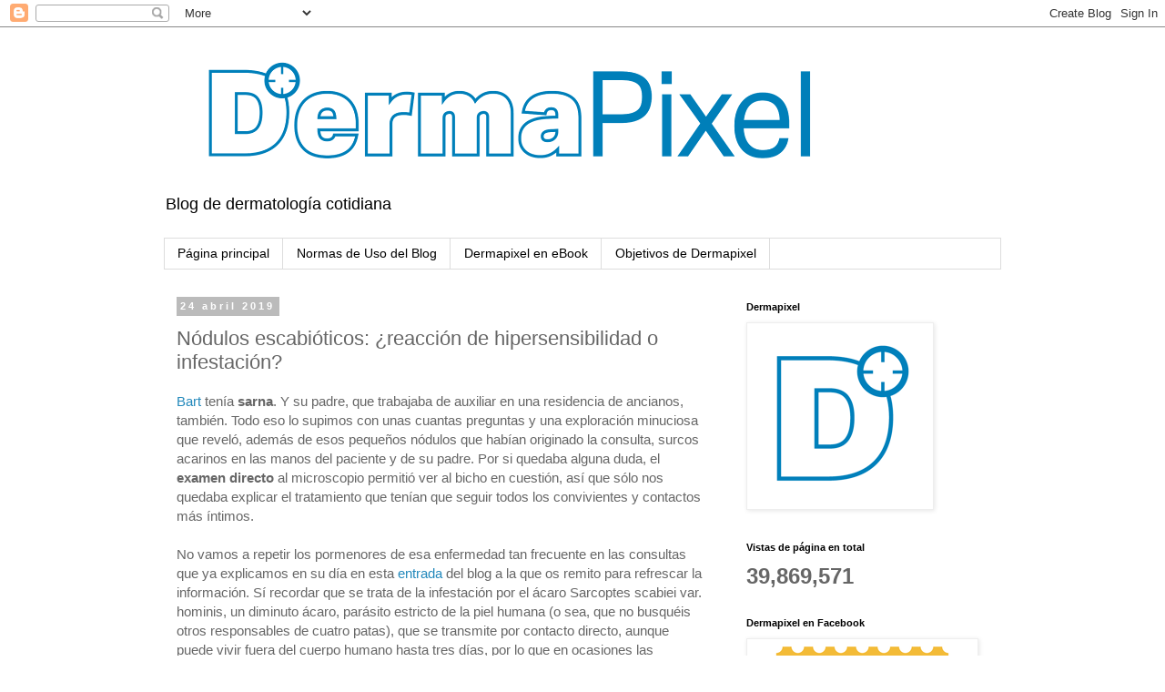

--- FILE ---
content_type: text/html; charset=UTF-8
request_url: https://www.dermapixel.com/2019/04/nodulos-escabioticos-reaccion-de.html
body_size: 38260
content:
<!DOCTYPE html>
<html class='v2' dir='ltr' xmlns='http://www.w3.org/1999/xhtml' xmlns:b='http://www.google.com/2005/gml/b' xmlns:data='http://www.google.com/2005/gml/data' xmlns:expr='http://www.google.com/2005/gml/expr'>
<head>
<link href='https://www.blogger.com/static/v1/widgets/4128112664-css_bundle_v2.css' rel='stylesheet' type='text/css'/>
<meta content='width=1100' name='viewport'/>
<meta content='text/html; charset=UTF-8' http-equiv='Content-Type'/>
<meta content='blogger' name='generator'/>
<link href='https://www.dermapixel.com/favicon.ico' rel='icon' type='image/x-icon'/>
<link href='https://www.dermapixel.com/2019/04/nodulos-escabioticos-reaccion-de.html' rel='canonical'/>
<link rel="alternate" type="application/atom+xml" title="Dermapixel - Atom" href="https://www.dermapixel.com/feeds/posts/default" />
<link rel="alternate" type="application/rss+xml" title="Dermapixel - RSS" href="https://www.dermapixel.com/feeds/posts/default?alt=rss" />
<link rel="service.post" type="application/atom+xml" title="Dermapixel - Atom" href="https://www.blogger.com/feeds/8328827069650077359/posts/default" />

<link rel="alternate" type="application/atom+xml" title="Dermapixel - Atom" href="https://www.dermapixel.com/feeds/301760476456031839/comments/default" />
<!--Can't find substitution for tag [blog.ieCssRetrofitLinks]-->
<link href='https://blogger.googleusercontent.com/img/b/R29vZ2xl/AVvXsEhUter4d32W5mYpBqY7v6Bmle_0J3qXle7SwGOJPG8V191GVM9Q8ea9F0z4y-GgfnU1L1jweKe3PG3ByBr9_7M5lsyu9v6TVwbjsAdtanwrkAvXhHKxRdLUaZFyoJdGBciSqiwYc-QAlY7m/s400/857-sarna.jpg' rel='image_src'/>
<meta content='https://www.dermapixel.com/2019/04/nodulos-escabioticos-reaccion-de.html' property='og:url'/>
<meta content='Nódulos escabióticos: ¿reacción de hipersensibilidad o infestación?' property='og:title'/>
<meta content='dermatología, docencia, residentes, casos clínicos, fotografía clínica, dermatoscopia, dermatology, MIR' property='og:description'/>
<meta content='https://blogger.googleusercontent.com/img/b/R29vZ2xl/AVvXsEhUter4d32W5mYpBqY7v6Bmle_0J3qXle7SwGOJPG8V191GVM9Q8ea9F0z4y-GgfnU1L1jweKe3PG3ByBr9_7M5lsyu9v6TVwbjsAdtanwrkAvXhHKxRdLUaZFyoJdGBciSqiwYc-QAlY7m/w1200-h630-p-k-no-nu/857-sarna.jpg' property='og:image'/>
<title>Dermapixel: Nódulos escabióticos: &#191;reacción de hipersensibilidad o infestación?</title>
<style id='page-skin-1' type='text/css'><!--
/*
-----------------------------------------------
Blogger Template Style
Name:     Simple
Designer: Blogger
URL:      www.blogger.com
----------------------------------------------- */
/* Content
----------------------------------------------- */
body {
font: normal normal 14px 'Trebuchet MS', Trebuchet, Verdana, sans-serif;
color: #666666;
background: #ffffff none repeat scroll top left;
padding: 0 0 0 0;
}
html body .region-inner {
min-width: 0;
max-width: 100%;
width: auto;
}
h2 {
font-size: 22px;
}
a:link {
text-decoration:none;
color: #2288bb;
}
a:visited {
text-decoration:none;
color: #888888;
}
a:hover {
text-decoration:underline;
color: #33aaff;
}
.body-fauxcolumn-outer .fauxcolumn-inner {
background: transparent none repeat scroll top left;
_background-image: none;
}
.body-fauxcolumn-outer .cap-top {
position: absolute;
z-index: 1;
height: 400px;
width: 100%;
}
.body-fauxcolumn-outer .cap-top .cap-left {
width: 100%;
background: transparent none repeat-x scroll top left;
_background-image: none;
}
.content-outer {
-moz-box-shadow: 0 0 0 rgba(0, 0, 0, .15);
-webkit-box-shadow: 0 0 0 rgba(0, 0, 0, .15);
-goog-ms-box-shadow: 0 0 0 #333333;
box-shadow: 0 0 0 rgba(0, 0, 0, .15);
margin-bottom: 1px;
}
.content-inner {
padding: 10px 40px;
}
.content-inner {
background-color: #ffffff;
}
/* Header
----------------------------------------------- */
.header-outer {
background: transparent none repeat-x scroll 0 -400px;
_background-image: none;
}
.Header h1 {
font: normal normal 42px 'Trebuchet MS',Trebuchet,Verdana,sans-serif;
color: #000000;
text-shadow: 0 0 0 rgba(0, 0, 0, .2);
}
.Header h1 a {
color: #000000;
}
.Header .description {
font-size: 18px;
color: #000000;
}
.header-inner .Header .titlewrapper {
padding: 22px 0;
}
.header-inner .Header .descriptionwrapper {
padding: 0 0;
}
/* Tabs
----------------------------------------------- */
.tabs-inner .section:first-child {
border-top: 0 solid #dddddd;
}
.tabs-inner .section:first-child ul {
margin-top: -1px;
border-top: 1px solid #dddddd;
border-left: 1px solid #dddddd;
border-right: 1px solid #dddddd;
}
.tabs-inner .widget ul {
background: transparent none repeat-x scroll 0 -800px;
_background-image: none;
border-bottom: 1px solid #dddddd;
margin-top: 0;
margin-left: -30px;
margin-right: -30px;
}
.tabs-inner .widget li a {
display: inline-block;
padding: .6em 1em;
font: normal normal 14px 'Trebuchet MS', Trebuchet, Verdana, sans-serif;
color: #000000;
border-left: 1px solid #ffffff;
border-right: 1px solid #dddddd;
}
.tabs-inner .widget li:first-child a {
border-left: none;
}
.tabs-inner .widget li.selected a, .tabs-inner .widget li a:hover {
color: #000000;
background-color: #eeeeee;
text-decoration: none;
}
/* Columns
----------------------------------------------- */
.main-outer {
border-top: 0 solid transparent;
}
.fauxcolumn-left-outer .fauxcolumn-inner {
border-right: 1px solid transparent;
}
.fauxcolumn-right-outer .fauxcolumn-inner {
border-left: 1px solid transparent;
}
/* Headings
----------------------------------------------- */
div.widget > h2,
div.widget h2.title {
margin: 0 0 1em 0;
font: normal bold 11px 'Trebuchet MS',Trebuchet,Verdana,sans-serif;
color: #000000;
}
/* Widgets
----------------------------------------------- */
.widget .zippy {
color: #999999;
text-shadow: 2px 2px 1px rgba(0, 0, 0, .1);
}
.widget .popular-posts ul {
list-style: none;
}
/* Posts
----------------------------------------------- */
h2.date-header {
font: normal bold 11px Arial, Tahoma, Helvetica, FreeSans, sans-serif;
}
.date-header span {
background-color: #bbbbbb;
color: #ffffff;
padding: 0.4em;
letter-spacing: 3px;
margin: inherit;
}
.main-inner {
padding-top: 35px;
padding-bottom: 65px;
}
.main-inner .column-center-inner {
padding: 0 0;
}
.main-inner .column-center-inner .section {
margin: 0 1em;
}
.post {
margin: 0 0 45px 0;
}
h3.post-title, .comments h4 {
font: normal normal 22px 'Trebuchet MS',Trebuchet,Verdana,sans-serif;
margin: .75em 0 0;
}
.post-body {
font-size: 110%;
line-height: 1.4;
position: relative;
}
.post-body img, .post-body .tr-caption-container, .Profile img, .Image img,
.BlogList .item-thumbnail img {
padding: 2px;
background: #ffffff;
border: 1px solid #eeeeee;
-moz-box-shadow: 1px 1px 5px rgba(0, 0, 0, .1);
-webkit-box-shadow: 1px 1px 5px rgba(0, 0, 0, .1);
box-shadow: 1px 1px 5px rgba(0, 0, 0, .1);
}
.post-body img, .post-body .tr-caption-container {
padding: 5px;
}
.post-body .tr-caption-container {
color: #666666;
}
.post-body .tr-caption-container img {
padding: 0;
background: transparent;
border: none;
-moz-box-shadow: 0 0 0 rgba(0, 0, 0, .1);
-webkit-box-shadow: 0 0 0 rgba(0, 0, 0, .1);
box-shadow: 0 0 0 rgba(0, 0, 0, .1);
}
.post-header {
margin: 0 0 1.5em;
line-height: 1.6;
font-size: 90%;
}
.post-footer {
margin: 20px -2px 0;
padding: 5px 10px;
color: #666666;
background-color: #eeeeee;
border-bottom: 1px solid #eeeeee;
line-height: 1.6;
font-size: 90%;
}
#comments .comment-author {
padding-top: 1.5em;
border-top: 1px solid transparent;
background-position: 0 1.5em;
}
#comments .comment-author:first-child {
padding-top: 0;
border-top: none;
}
.avatar-image-container {
margin: .2em 0 0;
}
#comments .avatar-image-container img {
border: 1px solid #eeeeee;
}
/* Comments
----------------------------------------------- */
.comments .comments-content .icon.blog-author {
background-repeat: no-repeat;
background-image: url([data-uri]);
}
.comments .comments-content .loadmore a {
border-top: 1px solid #999999;
border-bottom: 1px solid #999999;
}
.comments .comment-thread.inline-thread {
background-color: #eeeeee;
}
.comments .continue {
border-top: 2px solid #999999;
}
/* Accents
---------------------------------------------- */
.section-columns td.columns-cell {
border-left: 1px solid transparent;
}
.blog-pager {
background: transparent url(//www.blogblog.com/1kt/simple/paging_dot.png) repeat-x scroll top center;
}
.blog-pager-older-link, .home-link,
.blog-pager-newer-link {
background-color: #ffffff;
padding: 5px;
}
.footer-outer {
border-top: 1px dashed #bbbbbb;
}
/* Mobile
----------------------------------------------- */
body.mobile  {
background-size: auto;
}
.mobile .body-fauxcolumn-outer {
background: transparent none repeat scroll top left;
}
.mobile .body-fauxcolumn-outer .cap-top {
background-size: 100% auto;
}
.mobile .content-outer {
-webkit-box-shadow: 0 0 3px rgba(0, 0, 0, .15);
box-shadow: 0 0 3px rgba(0, 0, 0, .15);
}
.mobile .tabs-inner .widget ul {
margin-left: 0;
margin-right: 0;
}
.mobile .post {
margin: 0;
}
.mobile .main-inner .column-center-inner .section {
margin: 0;
}
.mobile .date-header span {
padding: 0.1em 10px;
margin: 0 -10px;
}
.mobile h3.post-title {
margin: 0;
}
.mobile .blog-pager {
background: transparent none no-repeat scroll top center;
}
.mobile .footer-outer {
border-top: none;
}
.mobile .main-inner, .mobile .footer-inner {
background-color: #ffffff;
}
.mobile-index-contents {
color: #666666;
}
.mobile-link-button {
background-color: #2288bb;
}
.mobile-link-button a:link, .mobile-link-button a:visited {
color: #ffffff;
}
.mobile .tabs-inner .section:first-child {
border-top: none;
}
.mobile .tabs-inner .PageList .widget-content {
background-color: #eeeeee;
color: #000000;
border-top: 1px solid #dddddd;
border-bottom: 1px solid #dddddd;
}
.mobile .tabs-inner .PageList .widget-content .pagelist-arrow {
border-left: 1px solid #dddddd;
}

--></style>
<style id='template-skin-1' type='text/css'><!--
body {
min-width: 1000px;
}
.content-outer, .content-fauxcolumn-outer, .region-inner {
min-width: 1000px;
max-width: 1000px;
_width: 1000px;
}
.main-inner .columns {
padding-left: 0;
padding-right: 310px;
}
.main-inner .fauxcolumn-center-outer {
left: 0;
right: 310px;
/* IE6 does not respect left and right together */
_width: expression(this.parentNode.offsetWidth -
parseInt("0") -
parseInt("310px") + 'px');
}
.main-inner .fauxcolumn-left-outer {
width: 0;
}
.main-inner .fauxcolumn-right-outer {
width: 310px;
}
.main-inner .column-left-outer {
width: 0;
right: 100%;
margin-left: -0;
}
.main-inner .column-right-outer {
width: 310px;
margin-right: -310px;
}
#layout {
min-width: 0;
}
#layout .content-outer {
min-width: 0;
width: 800px;
}
#layout .region-inner {
min-width: 0;
width: auto;
}
--></style>
<script type='text/javascript'>
        (function(i,s,o,g,r,a,m){i['GoogleAnalyticsObject']=r;i[r]=i[r]||function(){
        (i[r].q=i[r].q||[]).push(arguments)},i[r].l=1*new Date();a=s.createElement(o),
        m=s.getElementsByTagName(o)[0];a.async=1;a.src=g;m.parentNode.insertBefore(a,m)
        })(window,document,'script','https://www.google-analytics.com/analytics.js','ga');
        ga('create', 'UA-26340156-1', 'auto', 'blogger');
        ga('blogger.send', 'pageview');
      </script>
<link href='https://www.blogger.com/dyn-css/authorization.css?targetBlogID=8328827069650077359&amp;zx=514d1050-b3af-4609-9e0e-2e43ec5d648d' media='none' onload='if(media!=&#39;all&#39;)media=&#39;all&#39;' rel='stylesheet'/><noscript><link href='https://www.blogger.com/dyn-css/authorization.css?targetBlogID=8328827069650077359&amp;zx=514d1050-b3af-4609-9e0e-2e43ec5d648d' rel='stylesheet'/></noscript>
<meta name='google-adsense-platform-account' content='ca-host-pub-1556223355139109'/>
<meta name='google-adsense-platform-domain' content='blogspot.com'/>

</head>
<meta content='17cb7a36c23e30e3b0aaabe57916b07c' name='p:domain_verify'/>
<body class='loading variant-simplysimple'>
<div class='navbar section' id='navbar'><div class='widget Navbar' data-version='1' id='Navbar1'><script type="text/javascript">
    function setAttributeOnload(object, attribute, val) {
      if(window.addEventListener) {
        window.addEventListener('load',
          function(){ object[attribute] = val; }, false);
      } else {
        window.attachEvent('onload', function(){ object[attribute] = val; });
      }
    }
  </script>
<div id="navbar-iframe-container"></div>
<script type="text/javascript" src="https://apis.google.com/js/platform.js"></script>
<script type="text/javascript">
      gapi.load("gapi.iframes:gapi.iframes.style.bubble", function() {
        if (gapi.iframes && gapi.iframes.getContext) {
          gapi.iframes.getContext().openChild({
              url: 'https://www.blogger.com/navbar/8328827069650077359?po\x3d301760476456031839\x26origin\x3dhttps://www.dermapixel.com',
              where: document.getElementById("navbar-iframe-container"),
              id: "navbar-iframe"
          });
        }
      });
    </script><script type="text/javascript">
(function() {
var script = document.createElement('script');
script.type = 'text/javascript';
script.src = '//pagead2.googlesyndication.com/pagead/js/google_top_exp.js';
var head = document.getElementsByTagName('head')[0];
if (head) {
head.appendChild(script);
}})();
</script>
</div></div>
<div class='body-fauxcolumns'>
<div class='fauxcolumn-outer body-fauxcolumn-outer'>
<div class='cap-top'>
<div class='cap-left'></div>
<div class='cap-right'></div>
</div>
<div class='fauxborder-left'>
<div class='fauxborder-right'></div>
<div class='fauxcolumn-inner'>
</div>
</div>
<div class='cap-bottom'>
<div class='cap-left'></div>
<div class='cap-right'></div>
</div>
</div>
</div>
<div class='content'>
<div class='content-fauxcolumns'>
<div class='fauxcolumn-outer content-fauxcolumn-outer'>
<div class='cap-top'>
<div class='cap-left'></div>
<div class='cap-right'></div>
</div>
<div class='fauxborder-left'>
<div class='fauxborder-right'></div>
<div class='fauxcolumn-inner'>
</div>
</div>
<div class='cap-bottom'>
<div class='cap-left'></div>
<div class='cap-right'></div>
</div>
</div>
</div>
<div class='content-outer'>
<div class='content-cap-top cap-top'>
<div class='cap-left'></div>
<div class='cap-right'></div>
</div>
<div class='fauxborder-left content-fauxborder-left'>
<div class='fauxborder-right content-fauxborder-right'></div>
<div class='content-inner'>
<header>
<div class='header-outer'>
<div class='header-cap-top cap-top'>
<div class='cap-left'></div>
<div class='cap-right'></div>
</div>
<div class='fauxborder-left header-fauxborder-left'>
<div class='fauxborder-right header-fauxborder-right'></div>
<div class='region-inner header-inner'>
<div class='header section' id='header'><div class='widget Header' data-version='1' id='Header1'>
<div id='header-inner'>
<a href='https://www.dermapixel.com/' style='display: block'>
<img alt='Dermapixel' height='163px; ' id='Header1_headerimg' src='https://blogger.googleusercontent.com/img/b/R29vZ2xl/AVvXsEiQTcUGWCLLpR3dpXLuRSRUbD8RqzMUvAF8LY0oTRGqAsA2xco-5DJfSdzR3DME1ibp53zGhZlPgCAyLGEpVxu7Que6ie5vYSkNxFvgCHPH0Wdm72Gj3EZJxCm1S0kBCaGnJwQv9CNHkLyl/s760/logo+DERMAPIXEL.png' style='display: block' width='760px; '/>
</a>
<div class='descriptionwrapper'>
<p class='description'><span>Blog de dermatología cotidiana</span></p>
</div>
</div>
</div></div>
</div>
</div>
<div class='header-cap-bottom cap-bottom'>
<div class='cap-left'></div>
<div class='cap-right'></div>
</div>
</div>
</header>
<div class='tabs-outer'>
<div class='tabs-cap-top cap-top'>
<div class='cap-left'></div>
<div class='cap-right'></div>
</div>
<div class='fauxborder-left tabs-fauxborder-left'>
<div class='fauxborder-right tabs-fauxborder-right'></div>
<div class='region-inner tabs-inner'>
<div class='tabs section' id='crosscol'><div class='widget PageList' data-version='1' id='PageList1'>
<h2>Páginas</h2>
<div class='widget-content'>
<ul>
<li>
<a href='https://www.dermapixel.com/'>Página principal</a>
</li>
<li>
<a href='https://www.dermapixel.com/p/normas-de-uso-del-blog.html'>Normas de Uso del Blog</a>
</li>
<li>
<a href='https://www.dermapixel.com/p/dermapixel-en-ebook.html'>Dermapixel en eBook</a>
</li>
<li>
<a href='https://www.dermapixel.com/p/finalidad-del-blog.html'>Objetivos de Dermapixel</a>
</li>
</ul>
<div class='clear'></div>
</div>
</div></div>
<div class='tabs no-items section' id='crosscol-overflow'></div>
</div>
</div>
<div class='tabs-cap-bottom cap-bottom'>
<div class='cap-left'></div>
<div class='cap-right'></div>
</div>
</div>
<div class='main-outer'>
<div class='main-cap-top cap-top'>
<div class='cap-left'></div>
<div class='cap-right'></div>
</div>
<div class='fauxborder-left main-fauxborder-left'>
<div class='fauxborder-right main-fauxborder-right'></div>
<div class='region-inner main-inner'>
<div class='columns fauxcolumns'>
<div class='fauxcolumn-outer fauxcolumn-center-outer'>
<div class='cap-top'>
<div class='cap-left'></div>
<div class='cap-right'></div>
</div>
<div class='fauxborder-left'>
<div class='fauxborder-right'></div>
<div class='fauxcolumn-inner'>
</div>
</div>
<div class='cap-bottom'>
<div class='cap-left'></div>
<div class='cap-right'></div>
</div>
</div>
<div class='fauxcolumn-outer fauxcolumn-left-outer'>
<div class='cap-top'>
<div class='cap-left'></div>
<div class='cap-right'></div>
</div>
<div class='fauxborder-left'>
<div class='fauxborder-right'></div>
<div class='fauxcolumn-inner'>
</div>
</div>
<div class='cap-bottom'>
<div class='cap-left'></div>
<div class='cap-right'></div>
</div>
</div>
<div class='fauxcolumn-outer fauxcolumn-right-outer'>
<div class='cap-top'>
<div class='cap-left'></div>
<div class='cap-right'></div>
</div>
<div class='fauxborder-left'>
<div class='fauxborder-right'></div>
<div class='fauxcolumn-inner'>
</div>
</div>
<div class='cap-bottom'>
<div class='cap-left'></div>
<div class='cap-right'></div>
</div>
</div>
<!-- corrects IE6 width calculation -->
<div class='columns-inner'>
<div class='column-center-outer'>
<div class='column-center-inner'>
<div class='main section' id='main'><div class='widget Blog' data-version='1' id='Blog1'>
<div class='blog-posts hfeed'>

          <div class="date-outer">
        
<h2 class='date-header'><span>24 abril 2019</span></h2>

          <div class="date-posts">
        
<div class='post-outer'>
<div class='post hentry' itemprop='blogPost' itemscope='itemscope' itemtype='http://schema.org/BlogPosting'>
<meta content='https://blogger.googleusercontent.com/img/b/R29vZ2xl/AVvXsEhUter4d32W5mYpBqY7v6Bmle_0J3qXle7SwGOJPG8V191GVM9Q8ea9F0z4y-GgfnU1L1jweKe3PG3ByBr9_7M5lsyu9v6TVwbjsAdtanwrkAvXhHKxRdLUaZFyoJdGBciSqiwYc-QAlY7m/s400/857-sarna.jpg' itemprop='image_url'/>
<meta content='8328827069650077359' itemprop='blogId'/>
<meta content='301760476456031839' itemprop='postId'/>
<a name='301760476456031839'></a>
<h3 class='post-title entry-title' itemprop='name'>
Nódulos escabióticos: &#191;reacción de hipersensibilidad o infestación?
</h3>
<div class='post-header'>
<div class='post-header-line-1'></div>
</div>
<div class='post-body entry-content' id='post-body-301760476456031839' itemprop='description articleBody'>
<a href="https://www.dermapixel.com/2019/04/un-grano-en-el-ombligo-y-algo-mas.html">Bart</a> tenía <b>sarna</b>. Y su padre, que trabajaba de auxiliar en una residencia de ancianos, también. Todo eso lo supimos con unas cuantas preguntas y una exploración minuciosa que reveló, además de esos pequeños nódulos que habían originado la consulta, surcos acarinos en las manos del paciente y de su padre. Por si quedaba alguna duda, el <b>examen directo</b> al microscopio permitió ver al bicho en cuestión, así que sólo nos quedaba explicar el tratamiento que tenían que seguir todos los convivientes y contactos más íntimos.<br />
<br />
No vamos a repetir los pormenores de esa enfermedad tan frecuente en las consultas que ya explicamos en su día en esta <a href="https://www.dermapixel.com/2011/03/sarna-sin-gusto-tambien-pica.html">entrada</a> del blog a la que os remito para refrescar la información. Sí recordar que se trata de la infestación por el ácaro Sarcoptes scabiei var. hominis, un diminuto ácaro, parásito estricto de la piel humana (o sea, que no busquéis otros responsables de cuatro patas), que se transmite por contacto directo, aunque puede vivir fuera del cuerpo humano hasta tres días, por lo que en ocasiones las infecciones se originan a través de fómites (ropa, sábanas, etc.).<br />
<br />
<table align="center" cellpadding="0" cellspacing="0" class="tr-caption-container" style="margin-left: auto; margin-right: auto; text-align: center;"><tbody>
<tr><td style="text-align: center;"><a href="https://blogger.googleusercontent.com/img/b/R29vZ2xl/AVvXsEhUter4d32W5mYpBqY7v6Bmle_0J3qXle7SwGOJPG8V191GVM9Q8ea9F0z4y-GgfnU1L1jweKe3PG3ByBr9_7M5lsyu9v6TVwbjsAdtanwrkAvXhHKxRdLUaZFyoJdGBciSqiwYc-QAlY7m/s1600/857-sarna.jpg" imageanchor="1" style="margin-left: auto; margin-right: auto;"><img border="0" data-original-height="1200" data-original-width="1600" height="300" src="https://blogger.googleusercontent.com/img/b/R29vZ2xl/AVvXsEhUter4d32W5mYpBqY7v6Bmle_0J3qXle7SwGOJPG8V191GVM9Q8ea9F0z4y-GgfnU1L1jweKe3PG3ByBr9_7M5lsyu9v6TVwbjsAdtanwrkAvXhHKxRdLUaZFyoJdGBciSqiwYc-QAlY7m/s400/857-sarna.jpg" width="400" /></a></td></tr>
<tr><td class="tr-caption" style="text-align: center;">La manita de Bart (y sus surcos acarinos).</td></tr>
</tbody></table>
<br />
Pero no todo va a ser tan sencillo, y la sarna es una enfermedad en la que tenemos dos grandes problemas: uno es el <u>diagnóstico</u> (ante un síntoma tan frecuente como el picor y unas lesiones tan &#8220;poco específicas&#8221; aparentemente, es habitual confundirlo con otras entidades, tanto en niños como en adultos); el otro gran problema es conseguir que los pacientes realicen correctamente el <u>tratamiento</u> y el de los convivientes asintomáticos (lo del zafarrancho con la ropa en una familia numerosa puede ser toda una odisea). Os podéis imaginar que lo primero contribuye a retrasar el diagnóstico y, por tanto, aumenta la transmisión y que lo segundo hace que los convivientes lleguen a infestarse y que el ácaro pase a otras familias o instituciones, convirtiéndose en protagonista de las noticias de los periódicos cuando se declaran brotes en hospitales o residencias. Por lo tanto, en nuestras manos está limitar la propagación de la infestación: para el primer problema, incluyendo la escabiosis en el diagnóstico diferencial de los procesos que cursan con prurito y yendo a buscar de manera proactiva las lesiones específicas; para el segundo problema, explicando al paciente y a sus familiares el tratamiento y dar las recomendaciones por escrito.<br />
<br />
<table align="center" cellpadding="0" cellspacing="0" class="tr-caption-container" style="margin-left: auto; margin-right: auto; text-align: center;"><tbody>
<tr><td style="text-align: center;"><a href="https://blogger.googleusercontent.com/img/b/R29vZ2xl/AVvXsEhafb-1r_J5ctKSw9OGgkCxPsufPfHcUStJx-ChjL3RY_WzPu4HSrLZrm7isKd4QtMlBKuUWK-7I9LY6v2lbkkBkIg8cjrxbHB0xAqHCYVrDm__qBV324cTk-75EPwShBmQ_aD7kaYv6ES4/s1600/857-sarcoptes.jpg" imageanchor="1" style="margin-left: auto; margin-right: auto;"><img border="0" data-original-height="475" data-original-width="638" height="297" src="https://blogger.googleusercontent.com/img/b/R29vZ2xl/AVvXsEhafb-1r_J5ctKSw9OGgkCxPsufPfHcUStJx-ChjL3RY_WzPu4HSrLZrm7isKd4QtMlBKuUWK-7I9LY6v2lbkkBkIg8cjrxbHB0xAqHCYVrDm__qBV324cTk-75EPwShBmQ_aD7kaYv6ES4/s400/857-sarcoptes.jpg" width="400" /></a></td></tr>
<tr><td class="tr-caption" style="text-align: center;">El culpable de todo, pillado <i>in fraganti</i>.</td></tr>
</tbody></table>
<br />
La <u>exploración</u>, por tanto, debe ser minuciosa, buscando los <b>surcos acarinos</b>, que son lesiones patognomónicas que pueden observarse con cierta facilidad en las palmas, pliegues interdigitales de las manos o muñecas. Si tenemos un <b>dermatoscopio</b> es más sencillo (otro día hablaremos de eso) pero en general, cuando están presentes, se ven a simple vista (si uno tiene buen ojo y sabe lo que busca). Si además disponemos de un microscopio, es ahí donde tenemos que rascar para realizar un <b>test de Müller</b> y poder ver el ácaro y/o sus huevos, aunque en presencia de surcos acarinos el examen directo no es imprescindible. La presencia de esos surcos en las manos de <a href="https://www.dermapixel.com/2019/04/un-grano-en-el-ombligo-y-algo-mas.html">Bart</a> fue lo que nos dio la pista que nos llevó al diagnóstico de escabiosis. Su padre también tenía surcos y prurito generalizado pero no pensó que tuviese ninguna relación con el problema de su hijo.<br />
<br />
Otra lesión típica y algo más controvertida en la sarna son los <b>nódulos escabióticos</b>. La escabiosis nodular es una manifestación infrecuente de la sarna que se presenta como nódulos pruriginosos eritematosos que suelen localizarse en el área genital, glúteos y axilas y que pueden persistir semanas o meses después de un correcto tratamiento. Tradicionalmente se han descrito como lesiones en las que &#8220;no hay bicho&#8221;&nbsp; y se han considerado como una reacción de <a href="https://escholarship.org/uc/item/5xd8t1t3">hipersensibilidad retardada</a> a la presencia del ácaro o sus huevos, más que a una infección activa. Sin embargo, algunos <a href="https://www.ncbi.nlm.nih.gov/pubmed/21722310">artículos</a> describen la presencia de ácaros o sus huevos en esas lesiones (en una serie de 27 pacientes con nódulos escabióticos biopsiados, en el 22% se encontraron diferentes partes del ácaro). Por tanto, algunos autores proponen diferenciar los términos &#8220;escabiosis nodular&#8221; (infección activa con nódulos) de nódulos post-escabióticos (reacción de hipersensibilidad). En ocasiones será necesaria una biopsia, además de asegurarnos si el paciente ha realizado o no correctamente el tratamiento, para diferenciar los dos procesos.<br />
<br />
En el caso de <a href="https://www.dermapixel.com/2019/04/un-grano-en-el-ombligo-y-algo-mas.html">Bart</a> desconocemos si había o no ácaros en los nódulos que tenía en el ombligo y en el pene, pero tenía una infección activa y en ese caso escoger el tratamiento no nos llevó muchos problemas: <b>permetrina</b> al 5% en crema, una aplicación y repetir al cabo de una semana, tanto al paciente como a todos los convivientes, tuvieran o no picores. En definitiva: unos nódulos escabióticos no incluyen una escabiosis, así que siempre hay que buscar otras pistas que nos lleven al diagnóstico.<br />
<br />
Por hoy lo dejamos, con un vídeo algo más urbano que de costumbre. Nos vamos a Londres.<br />
<br />
<iframe allow="autoplay; fullscreen" allowfullscreen="" frameborder="0" height="360" src="https://player.vimeo.com/video/327224386?badge=0" width="640"></iframe>

<a href="https://vimeo.com/327224386">Londoners</a> from <a href="https://vimeo.com/oliverastrologo">Oliver Astrologo</a> on <a href="https://vimeo.com/">Vimeo</a>.
<div style='clear: both;'></div>
</div>
<div class='post-footer'>
<div class='post-footer-line post-footer-line-1'><span class='post-author vcard'>
Publicado por
<span class='fn' itemprop='author' itemscope='itemscope' itemtype='http://schema.org/Person'>
<meta content='https://www.blogger.com/profile/05047000660045476729' itemprop='url'/>
<a class='g-profile' href='https://www.blogger.com/profile/05047000660045476729' rel='author' title='author profile'>
<span itemprop='name'>Rosa Taberner</span>
</a>
</span>
</span>
<span class='post-timestamp'>
en
<meta content='https://www.dermapixel.com/2019/04/nodulos-escabioticos-reaccion-de.html' itemprop='url'/>
<a class='timestamp-link' href='https://www.dermapixel.com/2019/04/nodulos-escabioticos-reaccion-de.html' rel='bookmark' title='permanent link'><abbr class='published' itemprop='datePublished' title='2019-04-24T20:00:00+02:00'>20:00</abbr></a>
</span>
<span class='post-comment-link'>
</span>
<span class='post-icons'>
<span class='item-action'>
<a href='https://www.blogger.com/email-post/8328827069650077359/301760476456031839' title='Enviar entrada por correo electrónico'>
<img alt="" class="icon-action" height="13" src="//img1.blogblog.com/img/icon18_email.gif" width="18">
</a>
</span>
<span class='item-control blog-admin pid-1641535356'>
<a href='https://www.blogger.com/post-edit.g?blogID=8328827069650077359&postID=301760476456031839&from=pencil' title='Editar entrada'>
<img alt='' class='icon-action' height='18' src='https://resources.blogblog.com/img/icon18_edit_allbkg.gif' width='18'/>
</a>
</span>
</span>
<div class='post-share-buttons goog-inline-block'>
<a class='goog-inline-block share-button sb-email' href='https://www.blogger.com/share-post.g?blogID=8328827069650077359&postID=301760476456031839&target=email' target='_blank' title='Enviar por correo electrónico'><span class='share-button-link-text'>Enviar por correo electrónico</span></a><a class='goog-inline-block share-button sb-blog' href='https://www.blogger.com/share-post.g?blogID=8328827069650077359&postID=301760476456031839&target=blog' onclick='window.open(this.href, "_blank", "height=270,width=475"); return false;' target='_blank' title='Escribe un blog'><span class='share-button-link-text'>Escribe un blog</span></a><a class='goog-inline-block share-button sb-twitter' href='https://www.blogger.com/share-post.g?blogID=8328827069650077359&postID=301760476456031839&target=twitter' target='_blank' title='Compartir en X'><span class='share-button-link-text'>Compartir en X</span></a><a class='goog-inline-block share-button sb-facebook' href='https://www.blogger.com/share-post.g?blogID=8328827069650077359&postID=301760476456031839&target=facebook' onclick='window.open(this.href, "_blank", "height=430,width=640"); return false;' target='_blank' title='Compartir con Facebook'><span class='share-button-link-text'>Compartir con Facebook</span></a><a class='goog-inline-block share-button sb-pinterest' href='https://www.blogger.com/share-post.g?blogID=8328827069650077359&postID=301760476456031839&target=pinterest' target='_blank' title='Compartir en Pinterest'><span class='share-button-link-text'>Compartir en Pinterest</span></a>
</div>
<span class='post-backlinks post-comment-link'>
</span>
</div>
<div class='post-footer-line post-footer-line-2'><span class='post-labels'>
Etiquetas:
<a href='https://www.dermapixel.com/search/label/infecciones' rel='tag'>infecciones</a>,
<a href='https://www.dermapixel.com/search/label/pediatr%C3%ADa' rel='tag'>pediatría</a>,
<a href='https://www.dermapixel.com/search/label/prurito' rel='tag'>prurito</a>
</span>
</div>
<div class='post-footer-line post-footer-line-3'><span class='reaction-buttons'>
</span>
</div>
</div>
</div>
<div class='comments' id='comments'>
<a name='comments'></a>
<h4>32 comentarios:</h4>
<div class='comments-content'>
<script async='async' src='' type='text/javascript'></script>
<script type='text/javascript'>
    (function() {
      var items = null;
      var msgs = null;
      var config = {};

// <![CDATA[
      var cursor = null;
      if (items && items.length > 0) {
        cursor = parseInt(items[items.length - 1].timestamp) + 1;
      }

      var bodyFromEntry = function(entry) {
        var text = (entry &&
                    ((entry.content && entry.content.$t) ||
                     (entry.summary && entry.summary.$t))) ||
            '';
        if (entry && entry.gd$extendedProperty) {
          for (var k in entry.gd$extendedProperty) {
            if (entry.gd$extendedProperty[k].name == 'blogger.contentRemoved') {
              return '<span class="deleted-comment">' + text + '</span>';
            }
          }
        }
        return text;
      }

      var parse = function(data) {
        cursor = null;
        var comments = [];
        if (data && data.feed && data.feed.entry) {
          for (var i = 0, entry; entry = data.feed.entry[i]; i++) {
            var comment = {};
            // comment ID, parsed out of the original id format
            var id = /blog-(\d+).post-(\d+)/.exec(entry.id.$t);
            comment.id = id ? id[2] : null;
            comment.body = bodyFromEntry(entry);
            comment.timestamp = Date.parse(entry.published.$t) + '';
            if (entry.author && entry.author.constructor === Array) {
              var auth = entry.author[0];
              if (auth) {
                comment.author = {
                  name: (auth.name ? auth.name.$t : undefined),
                  profileUrl: (auth.uri ? auth.uri.$t : undefined),
                  avatarUrl: (auth.gd$image ? auth.gd$image.src : undefined)
                };
              }
            }
            if (entry.link) {
              if (entry.link[2]) {
                comment.link = comment.permalink = entry.link[2].href;
              }
              if (entry.link[3]) {
                var pid = /.*comments\/default\/(\d+)\?.*/.exec(entry.link[3].href);
                if (pid && pid[1]) {
                  comment.parentId = pid[1];
                }
              }
            }
            comment.deleteclass = 'item-control blog-admin';
            if (entry.gd$extendedProperty) {
              for (var k in entry.gd$extendedProperty) {
                if (entry.gd$extendedProperty[k].name == 'blogger.itemClass') {
                  comment.deleteclass += ' ' + entry.gd$extendedProperty[k].value;
                } else if (entry.gd$extendedProperty[k].name == 'blogger.displayTime') {
                  comment.displayTime = entry.gd$extendedProperty[k].value;
                }
              }
            }
            comments.push(comment);
          }
        }
        return comments;
      };

      var paginator = function(callback) {
        if (hasMore()) {
          var url = config.feed + '?alt=json&v=2&orderby=published&reverse=false&max-results=50';
          if (cursor) {
            url += '&published-min=' + new Date(cursor).toISOString();
          }
          window.bloggercomments = function(data) {
            var parsed = parse(data);
            cursor = parsed.length < 50 ? null
                : parseInt(parsed[parsed.length - 1].timestamp) + 1
            callback(parsed);
            window.bloggercomments = null;
          }
          url += '&callback=bloggercomments';
          var script = document.createElement('script');
          script.type = 'text/javascript';
          script.src = url;
          document.getElementsByTagName('head')[0].appendChild(script);
        }
      };
      var hasMore = function() {
        return !!cursor;
      };
      var getMeta = function(key, comment) {
        if ('iswriter' == key) {
          var matches = !!comment.author
              && comment.author.name == config.authorName
              && comment.author.profileUrl == config.authorUrl;
          return matches ? 'true' : '';
        } else if ('deletelink' == key) {
          return config.baseUri + '/comment/delete/'
               + config.blogId + '/' + comment.id;
        } else if ('deleteclass' == key) {
          return comment.deleteclass;
        }
        return '';
      };

      var replybox = null;
      var replyUrlParts = null;
      var replyParent = undefined;

      var onReply = function(commentId, domId) {
        if (replybox == null) {
          // lazily cache replybox, and adjust to suit this style:
          replybox = document.getElementById('comment-editor');
          if (replybox != null) {
            replybox.height = '250px';
            replybox.style.display = 'block';
            replyUrlParts = replybox.src.split('#');
          }
        }
        if (replybox && (commentId !== replyParent)) {
          replybox.src = '';
          document.getElementById(domId).insertBefore(replybox, null);
          replybox.src = replyUrlParts[0]
              + (commentId ? '&parentID=' + commentId : '')
              + '#' + replyUrlParts[1];
          replyParent = commentId;
        }
      };

      var hash = (window.location.hash || '#').substring(1);
      var startThread, targetComment;
      if (/^comment-form_/.test(hash)) {
        startThread = hash.substring('comment-form_'.length);
      } else if (/^c[0-9]+$/.test(hash)) {
        targetComment = hash.substring(1);
      }

      // Configure commenting API:
      var configJso = {
        'maxDepth': config.maxThreadDepth
      };
      var provider = {
        'id': config.postId,
        'data': items,
        'loadNext': paginator,
        'hasMore': hasMore,
        'getMeta': getMeta,
        'onReply': onReply,
        'rendered': true,
        'initComment': targetComment,
        'initReplyThread': startThread,
        'config': configJso,
        'messages': msgs
      };

      var render = function() {
        if (window.goog && window.goog.comments) {
          var holder = document.getElementById('comment-holder');
          window.goog.comments.render(holder, provider);
        }
      };

      // render now, or queue to render when library loads:
      if (window.goog && window.goog.comments) {
        render();
      } else {
        window.goog = window.goog || {};
        window.goog.comments = window.goog.comments || {};
        window.goog.comments.loadQueue = window.goog.comments.loadQueue || [];
        window.goog.comments.loadQueue.push(render);
      }
    })();
// ]]>
  </script>
<div id='comment-holder'>
<div class="comment-thread toplevel-thread"><ol id="top-ra"><li class="comment" id="c1360425522833348261"><div class="avatar-image-container"><img src="//www.blogger.com/img/blogger_logo_round_35.png" alt=""/></div><div class="comment-block"><div class="comment-header"><cite class="user"><a href="https://www.blogger.com/profile/02230262263505001813" rel="nofollow">Anónimo</a></cite><span class="icon user "></span><span class="datetime secondary-text"><a rel="nofollow" href="https://www.dermapixel.com/2019/04/nodulos-escabioticos-reaccion-de.html?showComment=1556131528036#c1360425522833348261">24/4/19 20:45</a></span></div><p class="comment-content">La aplicación de corticoterapia tópica sin haber realizado tto con sarcop  disminuirían la reacción local o aumentarían las lesiones? </p><span class="comment-actions secondary-text"><a class="comment-reply" target="_self" data-comment-id="1360425522833348261">Responder</a><span class="item-control blog-admin blog-admin pid-1646710599"><a target="_self" href="https://www.blogger.com/comment/delete/8328827069650077359/1360425522833348261">Eliminar</a></span></span></div><div class="comment-replies"><div id="c1360425522833348261-rt" class="comment-thread inline-thread"><span class="thread-toggle thread-expanded"><span class="thread-arrow"></span><span class="thread-count"><a target="_self">Respuestas</a></span></span><ol id="c1360425522833348261-ra" class="thread-chrome thread-expanded"><div><li class="comment" id="c7206736355299528779"><div class="avatar-image-container"><img src="//blogger.googleusercontent.com/img/b/R29vZ2xl/AVvXsEgblZYgUPgf2p4TWOt0TCenkK5KER3dql6BTb1Vwujyobt4L4rh7uFND0FmkQYzwdpOA-NjB76bcxMwC_LOPS-ByFVYZ9wVMek3B3dA_v7pgN4ckCqWuseisXB-ZwMbhA/s45-c/06-2018.JPG" alt=""/></div><div class="comment-block"><div class="comment-header"><cite class="user"><a href="https://www.blogger.com/profile/05047000660045476729" rel="nofollow">Rosa Taberner</a></cite><span class="icon user blog-author"></span><span class="datetime secondary-text"><a rel="nofollow" href="https://www.dermapixel.com/2019/04/nodulos-escabioticos-reaccion-de.html?showComment=1556170683356#c7206736355299528779">25/4/19 07:38</a></span></div><p class="comment-content">No creo que sea demasiado relevante. Podría disminuir los nódulos, claro, o mejorar la sintomatología, pero la infestación persistiría y seguirían saliendo lesiones.</p><span class="comment-actions secondary-text"><span class="item-control blog-admin blog-admin pid-1641535356"><a target="_self" href="https://www.blogger.com/comment/delete/8328827069650077359/7206736355299528779">Eliminar</a></span></span></div><div class="comment-replies"><div id="c7206736355299528779-rt" class="comment-thread inline-thread hidden"><span class="thread-toggle thread-expanded"><span class="thread-arrow"></span><span class="thread-count"><a target="_self">Respuestas</a></span></span><ol id="c7206736355299528779-ra" class="thread-chrome thread-expanded"><div></div><div id="c7206736355299528779-continue" class="continue"><a class="comment-reply" target="_self" data-comment-id="7206736355299528779">Responder</a></div></ol></div></div><div class="comment-replybox-single" id="c7206736355299528779-ce"></div></li><li class="comment" id="c8440033693536404538"><div class="avatar-image-container"><img src="//resources.blogblog.com/img/blank.gif" alt=""/></div><div class="comment-block"><div class="comment-header"><cite class="user">Anónimo</cite><span class="icon user "></span><span class="datetime secondary-text"><a rel="nofollow" href="https://www.dermapixel.com/2019/04/nodulos-escabioticos-reaccion-de.html?showComment=1596314312238#c8440033693536404538">1/8/20 22:38</a></span></div><p class="comment-content">Hola una consulta mi niño le.salio los nodulos y no.se.como.desinflamarlos porque ya esta con tratamiento de.escabiosis</p><span class="comment-actions secondary-text"><span class="item-control blog-admin blog-admin pid-1946633798"><a target="_self" href="https://www.blogger.com/comment/delete/8328827069650077359/8440033693536404538">Eliminar</a></span></span></div><div class="comment-replies"><div id="c8440033693536404538-rt" class="comment-thread inline-thread hidden"><span class="thread-toggle thread-expanded"><span class="thread-arrow"></span><span class="thread-count"><a target="_self">Respuestas</a></span></span><ol id="c8440033693536404538-ra" class="thread-chrome thread-expanded"><div></div><div id="c8440033693536404538-continue" class="continue"><a class="comment-reply" target="_self" data-comment-id="8440033693536404538">Responder</a></div></ol></div></div><div class="comment-replybox-single" id="c8440033693536404538-ce"></div></li></div><div id="c1360425522833348261-continue" class="continue"><a class="comment-reply" target="_self" data-comment-id="1360425522833348261">Responder</a></div></ol></div></div><div class="comment-replybox-single" id="c1360425522833348261-ce"></div></li><li class="comment" id="c3145094161945020379"><div class="avatar-image-container"><img src="//www.blogger.com/img/blogger_logo_round_35.png" alt=""/></div><div class="comment-block"><div class="comment-header"><cite class="user"><a href="https://www.blogger.com/profile/10745296438506633881" rel="nofollow">Unknown</a></cite><span class="icon user "></span><span class="datetime secondary-text"><a rel="nofollow" href="https://www.dermapixel.com/2019/04/nodulos-escabioticos-reaccion-de.html?showComment=1563018266340#c3145094161945020379">13/7/19 13:44</a></span></div><p class="comment-content">Se realizó tto de semanas, tanto oral como topico y aun el niño tiene esos nodulos en la piel o bultos, que hago para q se desaparezca? Gracias </p><span class="comment-actions secondary-text"><a class="comment-reply" target="_self" data-comment-id="3145094161945020379">Responder</a><span class="item-control blog-admin blog-admin pid-313635971"><a target="_self" href="https://www.blogger.com/comment/delete/8328827069650077359/3145094161945020379">Eliminar</a></span></span></div><div class="comment-replies"><div id="c3145094161945020379-rt" class="comment-thread inline-thread"><span class="thread-toggle thread-expanded"><span class="thread-arrow"></span><span class="thread-count"><a target="_self">Respuestas</a></span></span><ol id="c3145094161945020379-ra" class="thread-chrome thread-expanded"><div><li class="comment" id="c6616705220379370397"><div class="avatar-image-container"><img src="//resources.blogblog.com/img/blank.gif" alt=""/></div><div class="comment-block"><div class="comment-header"><cite class="user">Anónimo</cite><span class="icon user "></span><span class="datetime secondary-text"><a rel="nofollow" href="https://www.dermapixel.com/2019/04/nodulos-escabioticos-reaccion-de.html?showComment=1573651179184#c6616705220379370397">13/11/19 14:19</a></span></div><p class="comment-content">Segun la literatura, los nodulos tardan hasta dos meses en desaparecer. Son una reacción alérgica tardía. Lo importante es realizar el tratamiento y seguir la indicaciones sanitarias e higienicas.<br><br>Me gustaria saber si ya desaparecieron y como fue tu experiencia. Saludos.</p><span class="comment-actions secondary-text"><span class="item-control blog-admin blog-admin pid-1946633798"><a target="_self" href="https://www.blogger.com/comment/delete/8328827069650077359/6616705220379370397">Eliminar</a></span></span></div><div class="comment-replies"><div id="c6616705220379370397-rt" class="comment-thread inline-thread hidden"><span class="thread-toggle thread-expanded"><span class="thread-arrow"></span><span class="thread-count"><a target="_self">Respuestas</a></span></span><ol id="c6616705220379370397-ra" class="thread-chrome thread-expanded"><div></div><div id="c6616705220379370397-continue" class="continue"><a class="comment-reply" target="_self" data-comment-id="6616705220379370397">Responder</a></div></ol></div></div><div class="comment-replybox-single" id="c6616705220379370397-ce"></div></li><li class="comment" id="c172183932550333032"><div class="avatar-image-container"><img src="//resources.blogblog.com/img/blank.gif" alt=""/></div><div class="comment-block"><div class="comment-header"><cite class="user">Anónimo</cite><span class="icon user "></span><span class="datetime secondary-text"><a rel="nofollow" href="https://www.dermapixel.com/2019/04/nodulos-escabioticos-reaccion-de.html?showComment=1586846136831#c172183932550333032">14/4/20 08:35</a></span></div><p class="comment-content">Comencé tratamiento en Diciembre. Tuve que repetirlo dos veces con crema y 3 con pastillas. Para mitad de Enero desaparecieron completamente los síntomas. Pero luego aparecieron estos módulos que pican mucho pero solo donde dónde están. La doctora dice que es hipersensibilidad. Pero estamos en Abril y siguen sin desaparecer. Qué se puede hacer?</p><span class="comment-actions secondary-text"><span class="item-control blog-admin blog-admin pid-1946633798"><a target="_self" href="https://www.blogger.com/comment/delete/8328827069650077359/172183932550333032">Eliminar</a></span></span></div><div class="comment-replies"><div id="c172183932550333032-rt" class="comment-thread inline-thread hidden"><span class="thread-toggle thread-expanded"><span class="thread-arrow"></span><span class="thread-count"><a target="_self">Respuestas</a></span></span><ol id="c172183932550333032-ra" class="thread-chrome thread-expanded"><div></div><div id="c172183932550333032-continue" class="continue"><a class="comment-reply" target="_self" data-comment-id="172183932550333032">Responder</a></div></ol></div></div><div class="comment-replybox-single" id="c172183932550333032-ce"></div></li><li class="comment" id="c6730358567730316743"><div class="avatar-image-container"><img src="//resources.blogblog.com/img/blank.gif" alt=""/></div><div class="comment-block"><div class="comment-header"><cite class="user">Anónimo</cite><span class="icon user "></span><span class="datetime secondary-text"><a rel="nofollow" href="https://www.dermapixel.com/2019/04/nodulos-escabioticos-reaccion-de.html?showComment=1594059833784#c6730358567730316743">6/7/20 20:23</a></span></div><p class="comment-content">Yo ya llevo 1 mes con los nódulos y estoy como tú, no desaparecen. He hecho 2 tratamientos con permetrina y ahora ya no tengo picores, nada más que en los nódulos genitales. Me han dicho lo mismo 2 doctores diferentes, que es hipersensibilidad. Pero algunos se quitan, otros se quedan y alguno más sale... &#191;es ésto posible? Si te sirve de algo, a mí me recetaron adventan que es una crema con corticoide para los granos. No ha servido de mucho, pero al menos 4 nódulos han desaparecido.</p><span class="comment-actions secondary-text"><span class="item-control blog-admin blog-admin pid-1946633798"><a target="_self" href="https://www.blogger.com/comment/delete/8328827069650077359/6730358567730316743">Eliminar</a></span></span></div><div class="comment-replies"><div id="c6730358567730316743-rt" class="comment-thread inline-thread hidden"><span class="thread-toggle thread-expanded"><span class="thread-arrow"></span><span class="thread-count"><a target="_self">Respuestas</a></span></span><ol id="c6730358567730316743-ra" class="thread-chrome thread-expanded"><div></div><div id="c6730358567730316743-continue" class="continue"><a class="comment-reply" target="_self" data-comment-id="6730358567730316743">Responder</a></div></ol></div></div><div class="comment-replybox-single" id="c6730358567730316743-ce"></div></li><li class="comment" id="c3505336699736509260"><div class="avatar-image-container"><img src="//resources.blogblog.com/img/blank.gif" alt=""/></div><div class="comment-block"><div class="comment-header"><cite class="user">Anónimo</cite><span class="icon user "></span><span class="datetime secondary-text"><a rel="nofollow" href="https://www.dermapixel.com/2019/04/nodulos-escabioticos-reaccion-de.html?showComment=1613574201012#c3505336699736509260">17/2/21 16:03</a></span></div><p class="comment-content">Hola cómo hiciste para que desaparecieran? Me pasa lo mismo que a ti</p><span class="comment-actions secondary-text"><span class="item-control blog-admin blog-admin pid-1946633798"><a target="_self" href="https://www.blogger.com/comment/delete/8328827069650077359/3505336699736509260">Eliminar</a></span></span></div><div class="comment-replies"><div id="c3505336699736509260-rt" class="comment-thread inline-thread hidden"><span class="thread-toggle thread-expanded"><span class="thread-arrow"></span><span class="thread-count"><a target="_self">Respuestas</a></span></span><ol id="c3505336699736509260-ra" class="thread-chrome thread-expanded"><div></div><div id="c3505336699736509260-continue" class="continue"><a class="comment-reply" target="_self" data-comment-id="3505336699736509260">Responder</a></div></ol></div></div><div class="comment-replybox-single" id="c3505336699736509260-ce"></div></li><li class="comment" id="c5385879900526175906"><div class="avatar-image-container"><img src="//resources.blogblog.com/img/blank.gif" alt=""/></div><div class="comment-block"><div class="comment-header"><cite class="user">Anónimo</cite><span class="icon user "></span><span class="datetime secondary-text"><a rel="nofollow" href="https://www.dermapixel.com/2019/04/nodulos-escabioticos-reaccion-de.html?showComment=1627840648099#c5385879900526175906">1/8/21 19:57</a></span></div><p class="comment-content">Yo tengo el mismo problema, según dice la dermatóloga no hay infección activa tras 3 tratamientos de crema y 2 de pastillas, pero sobre todo cuando hace calor tengo picazón( no tan fuerte como con la infección activa) y nódulos en la zona genital.. alguna solución?</p><span class="comment-actions secondary-text"><span class="item-control blog-admin blog-admin pid-1946633798"><a target="_self" href="https://www.blogger.com/comment/delete/8328827069650077359/5385879900526175906">Eliminar</a></span></span></div><div class="comment-replies"><div id="c5385879900526175906-rt" class="comment-thread inline-thread hidden"><span class="thread-toggle thread-expanded"><span class="thread-arrow"></span><span class="thread-count"><a target="_self">Respuestas</a></span></span><ol id="c5385879900526175906-ra" class="thread-chrome thread-expanded"><div></div><div id="c5385879900526175906-continue" class="continue"><a class="comment-reply" target="_self" data-comment-id="5385879900526175906">Responder</a></div></ol></div></div><div class="comment-replybox-single" id="c5385879900526175906-ce"></div></li><li class="comment" id="c4548269207026561145"><div class="avatar-image-container"><img src="//resources.blogblog.com/img/blank.gif" alt=""/></div><div class="comment-block"><div class="comment-header"><cite class="user">Anónimo</cite><span class="icon user "></span><span class="datetime secondary-text"><a rel="nofollow" href="https://www.dermapixel.com/2019/04/nodulos-escabioticos-reaccion-de.html?showComment=1667996578667#c4548269207026561145">9/11/22 13:22</a></span></div><p class="comment-content">Buenos días. <br><br>&#191;Cómo siguen sus casos? <br>Yo estoy padeciendo algo parecido con nódulos genitales. tras la toma de ivermectrina el pico generalizado desapareció pero los nódulos genitales siguen ahí. Unos días parece que van a curar del todo y otros vuelven a tomar un color más rojizo e incluso apareciendo prurito. <br>Estoy un poco desesperado la verdad, no veo la solución. </p><span class="comment-actions secondary-text"><span class="item-control blog-admin blog-admin pid-1946633798"><a target="_self" href="https://www.blogger.com/comment/delete/8328827069650077359/4548269207026561145">Eliminar</a></span></span></div><div class="comment-replies"><div id="c4548269207026561145-rt" class="comment-thread inline-thread hidden"><span class="thread-toggle thread-expanded"><span class="thread-arrow"></span><span class="thread-count"><a target="_self">Respuestas</a></span></span><ol id="c4548269207026561145-ra" class="thread-chrome thread-expanded"><div></div><div id="c4548269207026561145-continue" class="continue"><a class="comment-reply" target="_self" data-comment-id="4548269207026561145">Responder</a></div></ol></div></div><div class="comment-replybox-single" id="c4548269207026561145-ce"></div></li><li class="comment" id="c3553029164968218145"><div class="avatar-image-container"><img src="//resources.blogblog.com/img/blank.gif" alt=""/></div><div class="comment-block"><div class="comment-header"><cite class="user">Anónimo</cite><span class="icon user "></span><span class="datetime secondary-text"><a rel="nofollow" href="https://www.dermapixel.com/2019/04/nodulos-escabioticos-reaccion-de.html?showComment=1673294900565#c3553029164968218145">9/1/23 21:08</a></span></div><p class="comment-content">Yo igual, 6 meses después de la (supuesta) curación de la escabiosis aparecen y desaparecen alguno nódulos en la zona de la ingle, de vez en cuando, suelen disminuir al usar Adventan, pero parece que nunca se van del todo.</p><span class="comment-actions secondary-text"><span class="item-control blog-admin blog-admin pid-1946633798"><a target="_self" href="https://www.blogger.com/comment/delete/8328827069650077359/3553029164968218145">Eliminar</a></span></span></div><div class="comment-replies"><div id="c3553029164968218145-rt" class="comment-thread inline-thread hidden"><span class="thread-toggle thread-expanded"><span class="thread-arrow"></span><span class="thread-count"><a target="_self">Respuestas</a></span></span><ol id="c3553029164968218145-ra" class="thread-chrome thread-expanded"><div></div><div id="c3553029164968218145-continue" class="continue"><a class="comment-reply" target="_self" data-comment-id="3553029164968218145">Responder</a></div></ol></div></div><div class="comment-replybox-single" id="c3553029164968218145-ce"></div></li><li class="comment" id="c334451131499470640"><div class="avatar-image-container"><img src="//resources.blogblog.com/img/blank.gif" alt=""/></div><div class="comment-block"><div class="comment-header"><cite class="user">Anónimo</cite><span class="icon user "></span><span class="datetime secondary-text"><a rel="nofollow" href="https://www.dermapixel.com/2019/04/nodulos-escabioticos-reaccion-de.html?showComment=1673772931491#c334451131499470640">15/1/23 09:55</a></span></div><p class="comment-content">Tengo el mismo problema me trate en octubre y tres meses despues cuando casi estaba resuelto han vuelto a salir. Unos se curan rapido otros tardan casi un mes. Pero nunca se curan del todo, estoy utilizando tacrolimus que parecia estar funcionando&#8230;</p><span class="comment-actions secondary-text"><span class="item-control blog-admin blog-admin pid-1946633798"><a target="_self" href="https://www.blogger.com/comment/delete/8328827069650077359/334451131499470640">Eliminar</a></span></span></div><div class="comment-replies"><div id="c334451131499470640-rt" class="comment-thread inline-thread hidden"><span class="thread-toggle thread-expanded"><span class="thread-arrow"></span><span class="thread-count"><a target="_self">Respuestas</a></span></span><ol id="c334451131499470640-ra" class="thread-chrome thread-expanded"><div></div><div id="c334451131499470640-continue" class="continue"><a class="comment-reply" target="_self" data-comment-id="334451131499470640">Responder</a></div></ol></div></div><div class="comment-replybox-single" id="c334451131499470640-ce"></div></li></div><div id="c3145094161945020379-continue" class="continue"><a class="comment-reply" target="_self" data-comment-id="3145094161945020379">Responder</a></div></ol></div></div><div class="comment-replybox-single" id="c3145094161945020379-ce"></div></li><li class="comment" id="c2272344698534984500"><div class="avatar-image-container"><img src="//www.blogger.com/img/blogger_logo_round_35.png" alt=""/></div><div class="comment-block"><div class="comment-header"><cite class="user"><a href="https://www.blogger.com/profile/04763233586986502057" rel="nofollow">Unknown</a></cite><span class="icon user "></span><span class="datetime secondary-text"><a rel="nofollow" href="https://www.dermapixel.com/2019/04/nodulos-escabioticos-reaccion-de.html?showComment=1570157600729#c2272344698534984500">4/10/19 04:53</a></span></div><p class="comment-content">Como puedo hacer para quitarme eso?</p><span class="comment-actions secondary-text"><a class="comment-reply" target="_self" data-comment-id="2272344698534984500">Responder</a><span class="item-control blog-admin blog-admin pid-1169830748"><a target="_self" href="https://www.blogger.com/comment/delete/8328827069650077359/2272344698534984500">Eliminar</a></span></span></div><div class="comment-replies"><div id="c2272344698534984500-rt" class="comment-thread inline-thread"><span class="thread-toggle thread-expanded"><span class="thread-arrow"></span><span class="thread-count"><a target="_self">Respuestas</a></span></span><ol id="c2272344698534984500-ra" class="thread-chrome thread-expanded"><div><li class="comment" id="c4170751826263887576"><div class="avatar-image-container"><img src="//resources.blogblog.com/img/blank.gif" alt=""/></div><div class="comment-block"><div class="comment-header"><cite class="user">Anónimo</cite><span class="icon user "></span><span class="datetime secondary-text"><a rel="nofollow" href="https://www.dermapixel.com/2019/04/nodulos-escabioticos-reaccion-de.html?showComment=1573651190689#c4170751826263887576">13/11/19 14:19</a></span></div><p class="comment-content">Segun la literatura, los nodulos tardan hasta dos meses en desaparecer. Son una reacción alérgica tardía. Lo importante es realizar el tratamiento y seguir la indicaciones sanitarias e higienicas.</p><span class="comment-actions secondary-text"><span class="item-control blog-admin blog-admin pid-1946633798"><a target="_self" href="https://www.blogger.com/comment/delete/8328827069650077359/4170751826263887576">Eliminar</a></span></span></div><div class="comment-replies"><div id="c4170751826263887576-rt" class="comment-thread inline-thread hidden"><span class="thread-toggle thread-expanded"><span class="thread-arrow"></span><span class="thread-count"><a target="_self">Respuestas</a></span></span><ol id="c4170751826263887576-ra" class="thread-chrome thread-expanded"><div></div><div id="c4170751826263887576-continue" class="continue"><a class="comment-reply" target="_self" data-comment-id="4170751826263887576">Responder</a></div></ol></div></div><div class="comment-replybox-single" id="c4170751826263887576-ce"></div></li></div><div id="c2272344698534984500-continue" class="continue"><a class="comment-reply" target="_self" data-comment-id="2272344698534984500">Responder</a></div></ol></div></div><div class="comment-replybox-single" id="c2272344698534984500-ce"></div></li><li class="comment" id="c8354421006741355339"><div class="avatar-image-container"><img src="//resources.blogblog.com/img/blank.gif" alt=""/></div><div class="comment-block"><div class="comment-header"><cite class="user">Anónimo</cite><span class="icon user "></span><span class="datetime secondary-text"><a rel="nofollow" href="https://www.dermapixel.com/2019/04/nodulos-escabioticos-reaccion-de.html?showComment=1576987483921#c8354421006741355339">22/12/19 05:04</a></span></div><p class="comment-content">Si estoy en tratamiento con Peremitrina y me aparecen granitos o ronchas es una reacción tardía o es que me volví a contagiar. </p><span class="comment-actions secondary-text"><a class="comment-reply" target="_self" data-comment-id="8354421006741355339">Responder</a><span class="item-control blog-admin blog-admin pid-1946633798"><a target="_self" href="https://www.blogger.com/comment/delete/8328827069650077359/8354421006741355339">Eliminar</a></span></span></div><div class="comment-replies"><div id="c8354421006741355339-rt" class="comment-thread inline-thread hidden"><span class="thread-toggle thread-expanded"><span class="thread-arrow"></span><span class="thread-count"><a target="_self">Respuestas</a></span></span><ol id="c8354421006741355339-ra" class="thread-chrome thread-expanded"><div></div><div id="c8354421006741355339-continue" class="continue"><a class="comment-reply" target="_self" data-comment-id="8354421006741355339">Responder</a></div></ol></div></div><div class="comment-replybox-single" id="c8354421006741355339-ce"></div></li><li class="comment" id="c66701982178495986"><div class="avatar-image-container"><img src="//www.blogger.com/img/blogger_logo_round_35.png" alt=""/></div><div class="comment-block"><div class="comment-header"><cite class="user"><a href="https://www.blogger.com/profile/11944564201805565874" rel="nofollow">Unknown</a></cite><span class="icon user "></span><span class="datetime secondary-text"><a rel="nofollow" href="https://www.dermapixel.com/2019/04/nodulos-escabioticos-reaccion-de.html?showComment=1591159579566#c66701982178495986">3/6/20 06:46</a></span></div><p class="comment-content">Nombres de cremas y lociones me pondrían facilitar? Muchas gracias de antemano.</p><span class="comment-actions secondary-text"><a class="comment-reply" target="_self" data-comment-id="66701982178495986">Responder</a><span class="item-control blog-admin blog-admin pid-2032462137"><a target="_self" href="https://www.blogger.com/comment/delete/8328827069650077359/66701982178495986">Eliminar</a></span></span></div><div class="comment-replies"><div id="c66701982178495986-rt" class="comment-thread inline-thread hidden"><span class="thread-toggle thread-expanded"><span class="thread-arrow"></span><span class="thread-count"><a target="_self">Respuestas</a></span></span><ol id="c66701982178495986-ra" class="thread-chrome thread-expanded"><div></div><div id="c66701982178495986-continue" class="continue"><a class="comment-reply" target="_self" data-comment-id="66701982178495986">Responder</a></div></ol></div></div><div class="comment-replybox-single" id="c66701982178495986-ce"></div></li><li class="comment" id="c8687653559786457991"><div class="avatar-image-container"><img src="//www.blogger.com/img/blogger_logo_round_35.png" alt=""/></div><div class="comment-block"><div class="comment-header"><cite class="user"><a href="https://www.blogger.com/profile/01627011916886258383" rel="nofollow">Unknown</a></cite><span class="icon user "></span><span class="datetime secondary-text"><a rel="nofollow" href="https://www.dermapixel.com/2019/04/nodulos-escabioticos-reaccion-de.html?showComment=1592069539514#c8687653559786457991">13/6/20 19:32</a></span></div><p class="comment-content">Que Pasa si se coloca  Peremitrina mas de una vez en una Semana<br></p><span class="comment-actions secondary-text"><a class="comment-reply" target="_self" data-comment-id="8687653559786457991">Responder</a><span class="item-control blog-admin blog-admin pid-1132830608"><a target="_self" href="https://www.blogger.com/comment/delete/8328827069650077359/8687653559786457991">Eliminar</a></span></span></div><div class="comment-replies"><div id="c8687653559786457991-rt" class="comment-thread inline-thread"><span class="thread-toggle thread-expanded"><span class="thread-arrow"></span><span class="thread-count"><a target="_self">Respuestas</a></span></span><ol id="c8687653559786457991-ra" class="thread-chrome thread-expanded"><div><li class="comment" id="c7530476955771662829"><div class="avatar-image-container"><img src="//blogger.googleusercontent.com/img/b/R29vZ2xl/AVvXsEgblZYgUPgf2p4TWOt0TCenkK5KER3dql6BTb1Vwujyobt4L4rh7uFND0FmkQYzwdpOA-NjB76bcxMwC_LOPS-ByFVYZ9wVMek3B3dA_v7pgN4ckCqWuseisXB-ZwMbhA/s45-c/06-2018.JPG" alt=""/></div><div class="comment-block"><div class="comment-header"><cite class="user"><a href="https://www.blogger.com/profile/05047000660045476729" rel="nofollow">Rosa Taberner</a></cite><span class="icon user blog-author"></span><span class="datetime secondary-text"><a rel="nofollow" href="https://www.dermapixel.com/2019/04/nodulos-escabioticos-reaccion-de.html?showComment=1592070265887#c7530476955771662829">13/6/20 19:44</a></span></div><p class="comment-content">Pues que se irritará la zona y no es más eficaz que ponerla como toca</p><span class="comment-actions secondary-text"><span class="item-control blog-admin blog-admin pid-1641535356"><a target="_self" href="https://www.blogger.com/comment/delete/8328827069650077359/7530476955771662829">Eliminar</a></span></span></div><div class="comment-replies"><div id="c7530476955771662829-rt" class="comment-thread inline-thread hidden"><span class="thread-toggle thread-expanded"><span class="thread-arrow"></span><span class="thread-count"><a target="_self">Respuestas</a></span></span><ol id="c7530476955771662829-ra" class="thread-chrome thread-expanded"><div></div><div id="c7530476955771662829-continue" class="continue"><a class="comment-reply" target="_self" data-comment-id="7530476955771662829">Responder</a></div></ol></div></div><div class="comment-replybox-single" id="c7530476955771662829-ce"></div></li></div><div id="c8687653559786457991-continue" class="continue"><a class="comment-reply" target="_self" data-comment-id="8687653559786457991">Responder</a></div></ol></div></div><div class="comment-replybox-single" id="c8687653559786457991-ce"></div></li><li class="comment" id="c8044928612240802045"><div class="avatar-image-container"><img src="//resources.blogblog.com/img/blank.gif" alt=""/></div><div class="comment-block"><div class="comment-header"><cite class="user">Anónimo</cite><span class="icon user "></span><span class="datetime secondary-text"><a rel="nofollow" href="https://www.dermapixel.com/2019/04/nodulos-escabioticos-reaccion-de.html?showComment=1597614224740#c8044928612240802045">16/8/20 23:43</a></span></div><p class="comment-content">Me he tratado (3 veces) y mi último diagnóstico ha sido de &quot;nódulos post escabiosis&quot; no tengo síntomas ni nada solo me salen en mis partes(escroto y tronco del pene) pero son muchos más que antes y más grandes. &#191;Puede ser posible?</p><span class="comment-actions secondary-text"><a class="comment-reply" target="_self" data-comment-id="8044928612240802045">Responder</a><span class="item-control blog-admin blog-admin pid-1946633798"><a target="_self" href="https://www.blogger.com/comment/delete/8328827069650077359/8044928612240802045">Eliminar</a></span></span></div><div class="comment-replies"><div id="c8044928612240802045-rt" class="comment-thread inline-thread hidden"><span class="thread-toggle thread-expanded"><span class="thread-arrow"></span><span class="thread-count"><a target="_self">Respuestas</a></span></span><ol id="c8044928612240802045-ra" class="thread-chrome thread-expanded"><div></div><div id="c8044928612240802045-continue" class="continue"><a class="comment-reply" target="_self" data-comment-id="8044928612240802045">Responder</a></div></ol></div></div><div class="comment-replybox-single" id="c8044928612240802045-ce"></div></li><li class="comment" id="c6363004925576640043"><div class="avatar-image-container"><img src="//www.blogger.com/img/blogger_logo_round_35.png" alt=""/></div><div class="comment-block"><div class="comment-header"><cite class="user"><a href="https://www.blogger.com/profile/00020791370052905140" rel="nofollow">Unknown</a></cite><span class="icon user "></span><span class="datetime secondary-text"><a rel="nofollow" href="https://www.dermapixel.com/2019/04/nodulos-escabioticos-reaccion-de.html?showComment=1598585514275#c6363004925576640043">28/8/20 05:31</a></span></div><p class="comment-content">Hola. Hace 2 años tube escabiosis y con ella me salio un nodulo en el pezón! Hice el tratamiento con cremas y pastillas al pasar unas dias me cure. Pero pasado 2 años sigo con el nodulo en mi pezon y me pica mucho, cuando hace calor! Q hago? </p><span class="comment-actions secondary-text"><a class="comment-reply" target="_self" data-comment-id="6363004925576640043">Responder</a><span class="item-control blog-admin blog-admin pid-1022484254"><a target="_self" href="https://www.blogger.com/comment/delete/8328827069650077359/6363004925576640043">Eliminar</a></span></span></div><div class="comment-replies"><div id="c6363004925576640043-rt" class="comment-thread inline-thread"><span class="thread-toggle thread-expanded"><span class="thread-arrow"></span><span class="thread-count"><a target="_self">Respuestas</a></span></span><ol id="c6363004925576640043-ra" class="thread-chrome thread-expanded"><div><li class="comment" id="c3794345415363460920"><div class="avatar-image-container"><img src="//resources.blogblog.com/img/blank.gif" alt=""/></div><div class="comment-block"><div class="comment-header"><cite class="user">Anónimo</cite><span class="icon user "></span><span class="datetime secondary-text"><a rel="nofollow" href="https://www.dermapixel.com/2019/04/nodulos-escabioticos-reaccion-de.html?showComment=1599115251645#c3794345415363460920">3/9/20 08:40</a></span></div><p class="comment-content">Hola, yo tengo 3 nodulos masomenos hace 1 año y no se desaparecen por nada , e ido a muchos doctores y me dicen que es hipersensibilidad . Una reacción de la piel de mi cuerpo . Casi lo mismo a lo que dicen todos los comentarios anteriores... estoy desesperado porque nose . Capas tengo algo más grave en mi cuerpo</p><span class="comment-actions secondary-text"><span class="item-control blog-admin blog-admin pid-1946633798"><a target="_self" href="https://www.blogger.com/comment/delete/8328827069650077359/3794345415363460920">Eliminar</a></span></span></div><div class="comment-replies"><div id="c3794345415363460920-rt" class="comment-thread inline-thread hidden"><span class="thread-toggle thread-expanded"><span class="thread-arrow"></span><span class="thread-count"><a target="_self">Respuestas</a></span></span><ol id="c3794345415363460920-ra" class="thread-chrome thread-expanded"><div></div><div id="c3794345415363460920-continue" class="continue"><a class="comment-reply" target="_self" data-comment-id="3794345415363460920">Responder</a></div></ol></div></div><div class="comment-replybox-single" id="c3794345415363460920-ce"></div></li><li class="comment" id="c3379350066373967801"><div class="avatar-image-container"><img src="//resources.blogblog.com/img/blank.gif" alt=""/></div><div class="comment-block"><div class="comment-header"><cite class="user">Anónimo</cite><span class="icon user "></span><span class="datetime secondary-text"><a rel="nofollow" href="https://www.dermapixel.com/2019/04/nodulos-escabioticos-reaccion-de.html?showComment=1605141858452#c3379350066373967801">12/11/20 01:44</a></span></div><p class="comment-content">Hola, yo también voy 3 meses con 8 nódulos que siguen picando e inflamandose. Como las cremas con corticoides no funcionaron, me han han intectado corticoide intralesional, ya se aplanaron en unos días, pero quisiera saber si alguien más hizo este tratamiento y si funcionó. Estoy cansada de estas lesiones </p><span class="comment-actions secondary-text"><span class="item-control blog-admin blog-admin pid-1946633798"><a target="_self" href="https://www.blogger.com/comment/delete/8328827069650077359/3379350066373967801">Eliminar</a></span></span></div><div class="comment-replies"><div id="c3379350066373967801-rt" class="comment-thread inline-thread hidden"><span class="thread-toggle thread-expanded"><span class="thread-arrow"></span><span class="thread-count"><a target="_self">Respuestas</a></span></span><ol id="c3379350066373967801-ra" class="thread-chrome thread-expanded"><div></div><div id="c3379350066373967801-continue" class="continue"><a class="comment-reply" target="_self" data-comment-id="3379350066373967801">Responder</a></div></ol></div></div><div class="comment-replybox-single" id="c3379350066373967801-ce"></div></li></div><div id="c6363004925576640043-continue" class="continue"><a class="comment-reply" target="_self" data-comment-id="6363004925576640043">Responder</a></div></ol></div></div><div class="comment-replybox-single" id="c6363004925576640043-ce"></div></li><li class="comment" id="c3481855156078500949"><div class="avatar-image-container"><img src="//resources.blogblog.com/img/blank.gif" alt=""/></div><div class="comment-block"><div class="comment-header"><cite class="user">Anónimo</cite><span class="icon user "></span><span class="datetime secondary-text"><a rel="nofollow" href="https://www.dermapixel.com/2019/04/nodulos-escabioticos-reaccion-de.html?showComment=1598668394072#c3481855156078500949">29/8/20 04:33</a></span></div><p class="comment-content">Me salen en el tronco del pene ya me salió una vez me cure  y me volvió a salir </p><span class="comment-actions secondary-text"><a class="comment-reply" target="_self" data-comment-id="3481855156078500949">Responder</a><span class="item-control blog-admin blog-admin pid-1946633798"><a target="_self" href="https://www.blogger.com/comment/delete/8328827069650077359/3481855156078500949">Eliminar</a></span></span></div><div class="comment-replies"><div id="c3481855156078500949-rt" class="comment-thread inline-thread hidden"><span class="thread-toggle thread-expanded"><span class="thread-arrow"></span><span class="thread-count"><a target="_self">Respuestas</a></span></span><ol id="c3481855156078500949-ra" class="thread-chrome thread-expanded"><div></div><div id="c3481855156078500949-continue" class="continue"><a class="comment-reply" target="_self" data-comment-id="3481855156078500949">Responder</a></div></ol></div></div><div class="comment-replybox-single" id="c3481855156078500949-ce"></div></li><li class="comment" id="c7509798703042925216"><div class="avatar-image-container"><img src="//resources.blogblog.com/img/blank.gif" alt=""/></div><div class="comment-block"><div class="comment-header"><cite class="user">Anónimo</cite><span class="icon user "></span><span class="datetime secondary-text"><a rel="nofollow" href="https://www.dermapixel.com/2019/04/nodulos-escabioticos-reaccion-de.html?showComment=1598668408741#c7509798703042925216">29/8/20 04:33</a></span></div><p class="comment-content">Debo preocuparme mucho?</p><span class="comment-actions secondary-text"><a class="comment-reply" target="_self" data-comment-id="7509798703042925216">Responder</a><span class="item-control blog-admin blog-admin pid-1946633798"><a target="_self" href="https://www.blogger.com/comment/delete/8328827069650077359/7509798703042925216">Eliminar</a></span></span></div><div class="comment-replies"><div id="c7509798703042925216-rt" class="comment-thread inline-thread hidden"><span class="thread-toggle thread-expanded"><span class="thread-arrow"></span><span class="thread-count"><a target="_self">Respuestas</a></span></span><ol id="c7509798703042925216-ra" class="thread-chrome thread-expanded"><div></div><div id="c7509798703042925216-continue" class="continue"><a class="comment-reply" target="_self" data-comment-id="7509798703042925216">Responder</a></div></ol></div></div><div class="comment-replybox-single" id="c7509798703042925216-ce"></div></li><li class="comment" id="c393088799354244500"><div class="avatar-image-container"><img src="//www.blogger.com/img/blogger_logo_round_35.png" alt=""/></div><div class="comment-block"><div class="comment-header"><cite class="user"><a href="https://www.blogger.com/profile/07448875211178243940" rel="nofollow">Unknown</a></cite><span class="icon user "></span><span class="datetime secondary-text"><a rel="nofollow" href="https://www.dermapixel.com/2019/04/nodulos-escabioticos-reaccion-de.html?showComment=1600569994689#c393088799354244500">20/9/20 04:46</a></span></div><p class="comment-content">Escriberm en madeinspaina@gmail.com y hacemos todos un grupo y nos ayudamos. Me pasa lo mismo</p><span class="comment-actions secondary-text"><a class="comment-reply" target="_self" data-comment-id="393088799354244500">Responder</a><span class="item-control blog-admin blog-admin pid-2013030105"><a target="_self" href="https://www.blogger.com/comment/delete/8328827069650077359/393088799354244500">Eliminar</a></span></span></div><div class="comment-replies"><div id="c393088799354244500-rt" class="comment-thread inline-thread hidden"><span class="thread-toggle thread-expanded"><span class="thread-arrow"></span><span class="thread-count"><a target="_self">Respuestas</a></span></span><ol id="c393088799354244500-ra" class="thread-chrome thread-expanded"><div></div><div id="c393088799354244500-continue" class="continue"><a class="comment-reply" target="_self" data-comment-id="393088799354244500">Responder</a></div></ol></div></div><div class="comment-replybox-single" id="c393088799354244500-ce"></div></li><li class="comment" id="c3014576802562196273"><div class="avatar-image-container"><img src="//resources.blogblog.com/img/blank.gif" alt=""/></div><div class="comment-block"><div class="comment-header"><cite class="user">Anónimo</cite><span class="icon user "></span><span class="datetime secondary-text"><a rel="nofollow" href="https://www.dermapixel.com/2019/04/nodulos-escabioticos-reaccion-de.html?showComment=1601416336845#c3014576802562196273">29/9/20 23:52</a></span></div><p class="comment-content">Mi bebe de 2 meses ha seguido tres aplicaciones de permectrina de 2.5%, cuando todo parecia haberse solucionado, le han rebrotado unos nodulos en el mismo lugar donde tuvo las erupciones, consulté y me dijo la pediatra dermatologa que son nódulos, me ha recetado ivermectina una gota por kilo de peso, para todos en casa.repetir a la semana. Ojala todo sane. Y crema de calamina ya no corticoides porque es muy pequeñito.</p><span class="comment-actions secondary-text"><a class="comment-reply" target="_self" data-comment-id="3014576802562196273">Responder</a><span class="item-control blog-admin blog-admin pid-1946633798"><a target="_self" href="https://www.blogger.com/comment/delete/8328827069650077359/3014576802562196273">Eliminar</a></span></span></div><div class="comment-replies"><div id="c3014576802562196273-rt" class="comment-thread inline-thread"><span class="thread-toggle thread-expanded"><span class="thread-arrow"></span><span class="thread-count"><a target="_self">Respuestas</a></span></span><ol id="c3014576802562196273-ra" class="thread-chrome thread-expanded"><div><li class="comment" id="c79508949591870697"><div class="avatar-image-container"><img src="//www.blogger.com/img/blogger_logo_round_35.png" alt=""/></div><div class="comment-block"><div class="comment-header"><cite class="user"><a href="https://www.blogger.com/profile/02300361005819029614" rel="nofollow">Unknown</a></cite><span class="icon user "></span><span class="datetime secondary-text"><a rel="nofollow" href="https://www.dermapixel.com/2019/04/nodulos-escabioticos-reaccion-de.html?showComment=1604674121315#c79508949591870697">6/11/20 15:48</a></span></div><p class="comment-content">Hola porfavor me gustaría poder hablar contigo. Mi bebé también tiene dos meses y tuvimos escabiosis. Después de dos tratamientos parecía también haber desaparecido ya tenía bien su cuerpito pero a la semana empezaron a salir algunos granitos otra vez me dice el dermatólogo que parece prurito post escabiotico pero yo estoy desesperada porque los demás ya estamos bien. <br>En fin quisiera saber cómo le va a tu bebé y compartir opiniones mil gracias. <br></p><span class="comment-actions secondary-text"><span class="item-control blog-admin blog-admin pid-1623386522"><a target="_self" href="https://www.blogger.com/comment/delete/8328827069650077359/79508949591870697">Eliminar</a></span></span></div><div class="comment-replies"><div id="c79508949591870697-rt" class="comment-thread inline-thread hidden"><span class="thread-toggle thread-expanded"><span class="thread-arrow"></span><span class="thread-count"><a target="_self">Respuestas</a></span></span><ol id="c79508949591870697-ra" class="thread-chrome thread-expanded"><div></div><div id="c79508949591870697-continue" class="continue"><a class="comment-reply" target="_self" data-comment-id="79508949591870697">Responder</a></div></ol></div></div><div class="comment-replybox-single" id="c79508949591870697-ce"></div></li></div><div id="c3014576802562196273-continue" class="continue"><a class="comment-reply" target="_self" data-comment-id="3014576802562196273">Responder</a></div></ol></div></div><div class="comment-replybox-single" id="c3014576802562196273-ce"></div></li><li class="comment" id="c3680962281862806060"><div class="avatar-image-container"><img src="//resources.blogblog.com/img/blank.gif" alt=""/></div><div class="comment-block"><div class="comment-header"><cite class="user">Anónimo</cite><span class="icon user "></span><span class="datetime secondary-text"><a rel="nofollow" href="https://www.dermapixel.com/2019/04/nodulos-escabioticos-reaccion-de.html?showComment=1603146367321#c3680962281862806060">20/10/20 00:26</a></span></div><p class="comment-content">Padecí sarna de Mayo a Julio. Me recuperé por completo y volvia a mi vida normal sin sintomas. Ahora en octubre, 3 meses despues me aparece  3 nodulos en el ladod derecho del escroto &#191;Es normal la aparicion de nodulos 3 meses despues? No tengo otros sintoms y es imposible una reinfestacion. Ayuda por favor</p><span class="comment-actions secondary-text"><a class="comment-reply" target="_self" data-comment-id="3680962281862806060">Responder</a><span class="item-control blog-admin blog-admin pid-1946633798"><a target="_self" href="https://www.blogger.com/comment/delete/8328827069650077359/3680962281862806060">Eliminar</a></span></span></div><div class="comment-replies"><div id="c3680962281862806060-rt" class="comment-thread inline-thread hidden"><span class="thread-toggle thread-expanded"><span class="thread-arrow"></span><span class="thread-count"><a target="_self">Respuestas</a></span></span><ol id="c3680962281862806060-ra" class="thread-chrome thread-expanded"><div></div><div id="c3680962281862806060-continue" class="continue"><a class="comment-reply" target="_self" data-comment-id="3680962281862806060">Responder</a></div></ol></div></div><div class="comment-replybox-single" id="c3680962281862806060-ce"></div></li><li class="comment" id="c5931777985082397288"><div class="avatar-image-container"><img src="//www.blogger.com/img/blogger_logo_round_35.png" alt=""/></div><div class="comment-block"><div class="comment-header"><cite class="user"><a href="https://www.blogger.com/profile/05084748645735314012" rel="nofollow">Unknown</a></cite><span class="icon user "></span><span class="datetime secondary-text"><a rel="nofollow" href="https://www.dermapixel.com/2019/04/nodulos-escabioticos-reaccion-de.html?showComment=1621886695434#c5931777985082397288">24/5/21 22:04</a></span></div><p class="comment-content">Cómo se curan los nódulos del pene. Quiero que desaparezcan<br></p><span class="comment-actions secondary-text"><a class="comment-reply" target="_self" data-comment-id="5931777985082397288">Responder</a><span class="item-control blog-admin blog-admin pid-2028493057"><a target="_self" href="https://www.blogger.com/comment/delete/8328827069650077359/5931777985082397288">Eliminar</a></span></span></div><div class="comment-replies"><div id="c5931777985082397288-rt" class="comment-thread inline-thread hidden"><span class="thread-toggle thread-expanded"><span class="thread-arrow"></span><span class="thread-count"><a target="_self">Respuestas</a></span></span><ol id="c5931777985082397288-ra" class="thread-chrome thread-expanded"><div></div><div id="c5931777985082397288-continue" class="continue"><a class="comment-reply" target="_self" data-comment-id="5931777985082397288">Responder</a></div></ol></div></div><div class="comment-replybox-single" id="c5931777985082397288-ce"></div></li><li class="comment" id="c5346071512306140539"><div class="avatar-image-container"><img src="//www.blogger.com/img/blogger_logo_round_35.png" alt=""/></div><div class="comment-block"><div class="comment-header"><cite class="user"><a href="https://www.blogger.com/profile/11002842090435271356" rel="nofollow">Unknown</a></cite><span class="icon user "></span><span class="datetime secondary-text"><a rel="nofollow" href="https://www.dermapixel.com/2019/04/nodulos-escabioticos-reaccion-de.html?showComment=1627409156473#c5346071512306140539">27/7/21 20:05</a></span></div><p class="comment-content">Yo estoy ya. A12 días de cumplir 3 meses con estos bichos horribles, ya habías pasado el primer tratamiento y pensamos que había remitido y después diagnosticaron liquen plano pero ahora el diagnóstico es que tengo ambas scabiosis y liquen y ya me vuelvo loca el tratamiento es agotador y la invermectina me la recetatis c2 pastillas cada 5 días en tres ocasiones y la permetrina todas las noches y aún así me salen nuevas lesiones y hasta más , ahora hasta en pies manos y cabeza</p><span class="comment-actions secondary-text"><a class="comment-reply" target="_self" data-comment-id="5346071512306140539">Responder</a><span class="item-control blog-admin blog-admin pid-424169057"><a target="_self" href="https://www.blogger.com/comment/delete/8328827069650077359/5346071512306140539">Eliminar</a></span></span></div><div class="comment-replies"><div id="c5346071512306140539-rt" class="comment-thread inline-thread hidden"><span class="thread-toggle thread-expanded"><span class="thread-arrow"></span><span class="thread-count"><a target="_self">Respuestas</a></span></span><ol id="c5346071512306140539-ra" class="thread-chrome thread-expanded"><div></div><div id="c5346071512306140539-continue" class="continue"><a class="comment-reply" target="_self" data-comment-id="5346071512306140539">Responder</a></div></ol></div></div><div class="comment-replybox-single" id="c5346071512306140539-ce"></div></li><li class="comment" id="c4372507617772648213"><div class="avatar-image-container"><img src="//resources.blogblog.com/img/blank.gif" alt=""/></div><div class="comment-block"><div class="comment-header"><cite class="user">Anónimo</cite><span class="icon user "></span><span class="datetime secondary-text"><a rel="nofollow" href="https://www.dermapixel.com/2019/04/nodulos-escabioticos-reaccion-de.html?showComment=1634173963790#c4372507617772648213">14/10/21 03:12</a></span></div><p class="comment-content">Para evitar la reinfeccion  no solo sirve el tto  tienes q lavar ropa de cama , toallas y de uso de forma diaria  con agua lo más caliente  posible. Hacer limpieza del colchón y todos los muebles de la casa a diario hasta q pasen  los 14 días de tto. </p><span class="comment-actions secondary-text"><a class="comment-reply" target="_self" data-comment-id="4372507617772648213">Responder</a><span class="item-control blog-admin blog-admin pid-1946633798"><a target="_self" href="https://www.blogger.com/comment/delete/8328827069650077359/4372507617772648213">Eliminar</a></span></span></div><div class="comment-replies"><div id="c4372507617772648213-rt" class="comment-thread inline-thread hidden"><span class="thread-toggle thread-expanded"><span class="thread-arrow"></span><span class="thread-count"><a target="_self">Respuestas</a></span></span><ol id="c4372507617772648213-ra" class="thread-chrome thread-expanded"><div></div><div id="c4372507617772648213-continue" class="continue"><a class="comment-reply" target="_self" data-comment-id="4372507617772648213">Responder</a></div></ol></div></div><div class="comment-replybox-single" id="c4372507617772648213-ce"></div></li><li class="comment" id="c2791986980765753495"><div class="avatar-image-container"><img src="//resources.blogblog.com/img/blank.gif" alt=""/></div><div class="comment-block"><div class="comment-header"><cite class="user">Anónimo</cite><span class="icon user "></span><span class="datetime secondary-text"><a rel="nofollow" href="https://www.dermapixel.com/2019/04/nodulos-escabioticos-reaccion-de.html?showComment=1702491305566#c2791986980765753495">13/12/23 19:15</a></span></div><p class="comment-content">Hola. Llevo un año lidiando con el problema. Todo empezó con nódulos en la espalda, luego uno en la frente que no se iba. Nunca he tenido picor propiamente dicho, pero cuando me pilló manos y pies, empecé a notar pinchazos, como picotazos bastante molestos. Solo en la primera visita me diagnosticaron escabiosis,  y como no se curó he estado visitando médicos varias veces con diagnósticos que han ido desde psoriasis hasta eczema dishidrótico, pasando por dermatitis atópica, tiña y (no es broma) &quot; acné de los 40&quot;. He seguido cada tratamiento con la esperanza de estar equivocada o paranoica, pero solo noto alivio con la ivermectina o el sarcop. Los puntitos o partículas oscuras que salen de mi piel no resultan evidencia suficiente, tengo las manos inflamadas, las uñas perforadas y la cara como un rayador de queso, pero como no me pica y no me parezco al niño de la foto del National Geographic, no es sarna. Es cierto que no tiene sentido que lo sea todavía con la cantidad de ivermectina que he llegado a tomar, y ya ni hablar de los remedios caseros que me han permitido elaborar mis vastos conocimientos en química. Pero sea lo que sea no se va, y sigo notando el asqueroso cosquilleo de sus no tan microscópicos pasos, sigue sangrándome el bolsillo de automedicarme pero ahí están,  sea lo que sea, ácaros o no ácaros, la próxima visita será con el psiquiatra.</p><span class="comment-actions secondary-text"><a class="comment-reply" target="_self" data-comment-id="2791986980765753495">Responder</a><span class="item-control blog-admin blog-admin pid-1946633798"><a target="_self" href="https://www.blogger.com/comment/delete/8328827069650077359/2791986980765753495">Eliminar</a></span></span></div><div class="comment-replies"><div id="c2791986980765753495-rt" class="comment-thread inline-thread hidden"><span class="thread-toggle thread-expanded"><span class="thread-arrow"></span><span class="thread-count"><a target="_self">Respuestas</a></span></span><ol id="c2791986980765753495-ra" class="thread-chrome thread-expanded"><div></div><div id="c2791986980765753495-continue" class="continue"><a class="comment-reply" target="_self" data-comment-id="2791986980765753495">Responder</a></div></ol></div></div><div class="comment-replybox-single" id="c2791986980765753495-ce"></div></li></ol><div id="top-continue" class="continue"><a class="comment-reply" target="_self">Añadir comentario</a></div><div class="comment-replybox-thread" id="top-ce"></div><div class="loadmore hidden" data-post-id="301760476456031839"><a target="_self">Cargar más...</a></div></div>
</div>
</div>
<p class='comment-footer'>
<div class='comment-form'>
<a name='comment-form'></a>
<p>Éste es un blog dirigido a profesionales sanitarios y personas interesadas en la Dermatología. En ningún caso se atenderán consultas particulares (ver apartado de normas del blog).</p>
<a href='https://www.blogger.com/comment/frame/8328827069650077359?po=301760476456031839&hl=es&saa=85391&origin=https://www.dermapixel.com' id='comment-editor-src'></a>
<iframe allowtransparency='true' class='blogger-iframe-colorize blogger-comment-from-post' frameborder='0' height='410px' id='comment-editor' name='comment-editor' src='' width='100%'></iframe>
<script src='https://www.blogger.com/static/v1/jsbin/2841073395-comment_from_post_iframe.js' type='text/javascript'></script>
<script type='text/javascript'>
      BLOG_CMT_createIframe('https://www.blogger.com/rpc_relay.html');
    </script>
</div>
</p>
<div id='backlinks-container'>
<div id='Blog1_backlinks-container'>
</div>
</div>
</div>
</div>

        </div></div>
      
</div>
<div class='blog-pager' id='blog-pager'>
<span id='blog-pager-newer-link'>
<a class='blog-pager-newer-link' href='https://www.dermapixel.com/2019/04/canales-en-las-unas.html' id='Blog1_blog-pager-newer-link' title='Entrada más reciente'>Entrada más reciente</a>
</span>
<span id='blog-pager-older-link'>
<a class='blog-pager-older-link' href='https://www.dermapixel.com/2019/04/un-grano-en-el-ombligo-y-algo-mas.html' id='Blog1_blog-pager-older-link' title='Entrada antigua'>Entrada antigua</a>
</span>
<a class='home-link' href='https://www.dermapixel.com/'>Inicio</a>
</div>
<div class='clear'></div>
<div class='post-feeds'>
<div class='feed-links'>
Suscribirse a:
<a class='feed-link' href='https://www.dermapixel.com/feeds/301760476456031839/comments/default' target='_blank' type='application/atom+xml'>Enviar comentarios (Atom)</a>
</div>
</div>
</div></div>
</div>
</div>
<div class='column-left-outer'>
<div class='column-left-inner'>
<aside>
</aside>
</div>
</div>
<div class='column-right-outer'>
<div class='column-right-inner'>
<aside>
<div class='sidebar section' id='sidebar-right-1'><div class='widget Image' data-version='1' id='Image1'>
<h2>Dermapixel</h2>
<div class='widget-content'>
<img alt='Dermapixel' height='200' id='Image1_img' src='https://blogger.googleusercontent.com/img/b/R29vZ2xl/AVvXsEjHJEX2zb5mO7g-2KtPTCTChB7L08IuLAmEFBpTJL43xC70dDbtGQQUe0yLQNtVBlVbzyILcXRegEVWeHs5m0FFrnvsKK1fj70oPkCevWZa_EH1vBhqctDzCF1buuZbINrMP4ckb9zWl8Hb/s300/Logo200.png' width='200'/>
<br/>
</div>
<div class='clear'></div>
</div><div class='widget Stats' data-version='1' id='Stats1'>
<h2>Vistas de página en total</h2>
<div class='widget-content'>
<div id='Stats1_content' style='display: none;'>
<span class='counter-wrapper text-counter-wrapper' id='Stats1_totalCount'>
</span>
<div class='clear'></div>
</div>
</div>
</div><div class='widget Image' data-version='1' id='Image3'>
<h2>Dermapixel en Facebook</h2>
<div class='widget-content'>
<a href='https://www.facebook.com/dermapixel'>
<img alt='Dermapixel en Facebook' height='250' id='Image3_img' src='https://blogger.googleusercontent.com/img/b/R29vZ2xl/AVvXsEjsXkN16njG_mwvQOxzjgWTKrYovggHKJciUpjHwOj8t2fVjY_cir0fUVYUhFSDuoQouNKFnqwCdMvL0baIN6cFxG-rnkA6dPdIyaXhdYjPwLEelXharkl2-Ucuy82nsK8PjMEhJx2_i9_s/s1600/DERMAPIXEL.png' width='249'/>
</a>
<br/>
</div>
<div class='clear'></div>
</div><div class='widget Image' data-version='1' id='Image5'>
<h2>Dermapixel en eBook</h2>
<div class='widget-content'>
<a href='https://itunes.apple.com/us/book/dermapixel/id914300682?l=es&ls=1&mt=11'>
<img alt='Dermapixel en eBook' height='210' id='Image5_img' src='https://blogger.googleusercontent.com/img/b/R29vZ2xl/AVvXsEjNiMqMyjjZcmU7NBdoKLO0UTbZhtRghoi6OqbTFuB3jdfhCkOWMsTJzSAqeI06fUcCDgEp9hnlLFi4mJ5n_th-WT3a4_2J0zj6VxevVvsvLY9optCHCRg8UncvfmhDOPI2SpOxuOM6Ruxq/s1600/ibooks_ipad.jpg' width='210'/>
</a>
<br/>
<span class='caption'>Para iPad</span>
</div>
<div class='clear'></div>
</div><div class='widget Image' data-version='1' id='Image6'>
<h2>Dermapixel en PDF</h2>
<div class='widget-content'>
<a href='http://www.bubok.es/libros/235409/Dermapixel-Blog-de-dermatologia-cotidiana'>
<img alt='Dermapixel en PDF' height='210' id='Image6_img' src='https://blogger.googleusercontent.com/img/b/R29vZ2xl/AVvXsEiMvFQ5wM6-HUqN8Y4bkKiN3nn4iON_Ik4hRuEChmLjk1hO0PM72C2eLqPCnQ6FJbtL2mhGyAhgMywAeWUMktMgFMXKd2Y5ptAz2V02gpzMhh0CvGFQQqCPBTKKBjcZKWMAz5qcF0AU4Foi/s1600/bubok_pdf.jpg' width='210'/>
</a>
<br/>
</div>
<div class='clear'></div>
</div><div class='widget HTML' data-version='1' id='HTML6'>
<div class='widget-content'>
<a href="http://bitacoras.com/premios13" title="Finalista de los Premios Bitacoras.com 2013"><img src="https://lh3.googleusercontent.com/blogger_img_proxy/AEn0k_tyVVMBL4mxOqraVjzls1ASLdmwmaP8yMwv0rbAAc81mg9FFgsQ9HSwS9s5wA44FnfjmcVoY9udRsXCt07Q3v1c45a9FD_beupHWNqk8xcEYfs5UBJ9wkhdcjpTwD40B1zd_36jL62n4dWro9mFDC40fzUH6Q=s0-d" border="0" alt="badge-premios-bitacoras"></a>
</div>
<div class='clear'></div>
</div><div class='widget HTML' data-version='1' id='HTML4'>
<h2 class='title'>Web de Interés Sanitario</h2>
<div class='widget-content'>
<!-- Inicio codigo nº2 WIS PortalesMedicos.com --><div><a href="http://www.portalesmedicos.com/web_interes_sanitario/110083.htm" target="_blank"><img src="https://lh3.googleusercontent.com/blogger_img_proxy/AEn0k_snreda3oVrVLApEXEcw4tYW_whER7nprdCIEUKcZ_CoFMKF_sfksYP7vj8aY33E77FIqvGBZQMoM8daCa7tUgmdUheif3gyBZUWehZK7fqns9OHcRrqWmz9bdtdBhqcI0UwpJafG2o1F-p=s0-d" style="border-width: 0px"></a></div><div><a href="http://www.portalesmedicos.com" target="_blank" style="font-family: Arial, Helvetica, sans-serif; font-size: x-small">PortalesMedicos.com</a></div><!-- Fin codigo nº2 WIS PortalesMedicos.com -->
</div>
<div class='clear'></div>
</div><div class='widget Image' data-version='1' id='Image4'>
<h2>Proyecto MIR 2.0</h2>
<div class='widget-content'>
<a href='https://www.casimedicos.com/mir-2-0/'>
<img alt='Proyecto MIR 2.0' height='300' id='Image4_img' src='https://blogger.googleusercontent.com/img/b/R29vZ2xl/AVvXsEj4mI3imrmuNxOulqNn8RyONwkhZyBO0v7ZbOFTcUiHHBbIAc79x2TLcFv9ycwDc6DjnYNIMdwz7lj3R3DGaJUi3mG8C_wlM9fwXYonROlWUhzqaiFujApzpnq29Ij3EVA8kx11vIrvmSxo/s1600/MIR-2b.png' width='300'/>
</a>
<br/>
</div>
<div class='clear'></div>
</div><div class='widget Followers' data-version='1' id='Followers1'>
<h2 class='title'>Seguidores</h2>
<div class='widget-content'>
<div id='Followers1-wrapper'>
<div style='margin-right:2px;'>
<div><script type="text/javascript" src="https://apis.google.com/js/platform.js"></script>
<div id="followers-iframe-container"></div>
<script type="text/javascript">
    window.followersIframe = null;
    function followersIframeOpen(url) {
      gapi.load("gapi.iframes", function() {
        if (gapi.iframes && gapi.iframes.getContext) {
          window.followersIframe = gapi.iframes.getContext().openChild({
            url: url,
            where: document.getElementById("followers-iframe-container"),
            messageHandlersFilter: gapi.iframes.CROSS_ORIGIN_IFRAMES_FILTER,
            messageHandlers: {
              '_ready': function(obj) {
                window.followersIframe.getIframeEl().height = obj.height;
              },
              'reset': function() {
                window.followersIframe.close();
                followersIframeOpen("https://www.blogger.com/followers/frame/8328827069650077359?colors\x3dCgt0cmFuc3BhcmVudBILdHJhbnNwYXJlbnQaByM2NjY2NjYiByMyMjg4YmIqByNmZmZmZmYyByMwMDAwMDA6ByM2NjY2NjZCByMyMjg4YmJKByM5OTk5OTlSByMyMjg4YmJaC3RyYW5zcGFyZW50\x26pageSize\x3d21\x26hl\x3des\x26origin\x3dhttps://www.dermapixel.com");
              },
              'open': function(url) {
                window.followersIframe.close();
                followersIframeOpen(url);
              }
            }
          });
        }
      });
    }
    followersIframeOpen("https://www.blogger.com/followers/frame/8328827069650077359?colors\x3dCgt0cmFuc3BhcmVudBILdHJhbnNwYXJlbnQaByM2NjY2NjYiByMyMjg4YmIqByNmZmZmZmYyByMwMDAwMDA6ByM2NjY2NjZCByMyMjg4YmJKByM5OTk5OTlSByMyMjg4YmJaC3RyYW5zcGFyZW50\x26pageSize\x3d21\x26hl\x3des\x26origin\x3dhttps://www.dermapixel.com");
  </script></div>
</div>
</div>
<div class='clear'></div>
</div>
</div><div class='widget HTML' data-version='1' id='HTML3'>
<h2 class='title'>Añade Dermapixel a Feedly</h2>
<div class='widget-content'>
<a href='http://cloud.feedly.com/#subscription%2Ffeed%2Fhttp%3A%2F%2Fwww.dermapixel.com%2F'  target='blank'><img id="feedlyFollow" src="https://lh3.googleusercontent.com/blogger_img_proxy/AEn0k_vbzs8L6TXC8Mmxsa6PkGz3A_KD5uYL3ikEnQobK9ygjBJO3DYxWdoJpOLCrYrLJMaBWXs1a0ZO8RZ5iD7vc1gZkySTxgHODPrGYr-FiNJsO3nWtQHFrYbw6vCHSSrPH2zeBcGLCoyIXhh55GA267c=s0-d" alt="follow us in feedly" width="71" height="28"></a>
</div>
<div class='clear'></div>
</div><div class='widget HTML' data-version='1' id='HTML15'>
<h2 class='title'>Y si me buscas en Twitter...</h2>
<div class='widget-content'>
<!-- Twitter follow button start -->
<a href="http://twitter.com/rosataberner" class="twitter-follow-button">Follow @rosataberner</a>
<script>!function(d,s,id){var js,fjs=d.getElementsByTagName(s)[0];if(!d.getElementById(id)){js=d.createElement(s);js.id=id;js.src="//platform.twitter.com/widgets.js";fjs.parentNode.insertBefore(js,fjs);}}(document,"script","twitter-wjs");</script>
<!-- Twitter follow button end -->
</div>
<div class='clear'></div>
</div><div class='widget HTML' data-version='1' id='HTML12'>
<h2 class='title'>Sígueme en Pinterest</h2>
<div class='widget-content'>
<a href="http://pinterest.com/rtaberner/"><img src="https://lh3.googleusercontent.com/blogger_img_proxy/AEn0k_vcjDmaJpakI22lyBCc9cMDneHrKPzM9w3xR6PsOdSguUGw-T-YMxgGOqIEIgNyoxQlIuxj5LLezQaKsncn73PQ4FZfgLlpVN_5GLhAQfPzj6WVPfDtW3IS0xe9-Zd3eLmVu0ArktD6zpo=s0-d" width="156" height="26" alt="Follow Me on Pinterest"></a>
</div>
<div class='clear'></div>
</div><div class='widget BlogSearch' data-version='1' id='BlogSearch1'>
<h2 class='title'>Buscar este blog</h2>
<div class='widget-content'>
<div id='BlogSearch1_form'>
<form action='https://www.dermapixel.com/search' class='gsc-search-box' target='_top'>
<table cellpadding='0' cellspacing='0' class='gsc-search-box'>
<tbody>
<tr>
<td class='gsc-input'>
<input autocomplete='off' class='gsc-input' name='q' size='10' title='search' type='text' value=''/>
</td>
<td class='gsc-search-button'>
<input class='gsc-search-button' title='search' type='submit' value='Buscar'/>
</td>
</tr>
</tbody>
</table>
</form>
</div>
</div>
<div class='clear'></div>
</div><div class='widget PopularPosts' data-version='1' id='PopularPosts1'>
<h2>Las más vistas en la última semana</h2>
<div class='widget-content popular-posts'>
<ul>
<li>
<div class='item-thumbnail-only'>
<div class='item-thumbnail'>
<a href='https://www.dermapixel.com/2019/03/verrugas-en-los-genitales-sera-el-virus.html' target='_blank'>
<img alt='' border='0' src='https://blogger.googleusercontent.com/img/b/R29vZ2xl/AVvXsEj8_lAFjNGp-h3UVa_e2nFsxt5lGu7rMM0OcvnNUfh-kxD2XGftxT0iPCBKzyhhjbqOFlCA-LxViAwpA4uNJ7spnuAdDNokECWVUEOzDajEO-RM5fRD73gaB0gk4wBLlDgNzIv6Wb84-6xF/w72-h72-p-k-no-nu/850.jpg'/>
</a>
</div>
<div class='item-title'><a href='https://www.dermapixel.com/2019/03/verrugas-en-los-genitales-sera-el-virus.html'>Verrugas en los genitales: &#191;será el virus del papiloma?</a></div>
</div>
<div style='clear: both;'></div>
</li>
<li>
<div class='item-thumbnail-only'>
<div class='item-thumbnail'>
<a href='https://www.dermapixel.com/2016/08/unas-manchas-en-las-manos-y-una-pregunta.html' target='_blank'>
<img alt='' border='0' src='https://blogger.googleusercontent.com/img/b/R29vZ2xl/AVvXsEjCDI1ZxQRj30v3B3jJlJDdNT6ZARmldACxMvAgX1_gUoA6lO8vvb1v0Zj1HdE6VO4seXhFWHuPdfl3imgil5gjrsEjGbAocjQ7af3ciqtb5vs2BPDNSV0RSS4Fn7myE4qqcSMe9m_XqZDQ/w72-h72-p-k-no-nu/577.jpg'/>
</a>
</div>
<div class='item-title'><a href='https://www.dermapixel.com/2016/08/unas-manchas-en-las-manos-y-una-pregunta.html'>Unas manchas en las manos y una pregunta</a></div>
</div>
<div style='clear: both;'></div>
</li>
<li>
<div class='item-thumbnail-only'>
<div class='item-thumbnail'>
<a href='https://www.dermapixel.com/2014/05/unos-granos-en-el-pubis.html' target='_blank'>
<img alt='' border='0' src='https://blogger.googleusercontent.com/img/b/R29vZ2xl/AVvXsEicxQhLYGK7zv6eK9JbsWxVzYHyQKkaPvmTQmyEdE_D-7xPOi6RMtKywukQPXANNtIobgzaSpCs9B-cE5qCKWE0tqoJsORsCdggnfW8wF8qaHlI7eyv-fo1A_S-eyCEhWmjpfpMM_18Ifq6/w72-h72-p-k-no-nu/340-1.jpg'/>
</a>
</div>
<div class='item-title'><a href='https://www.dermapixel.com/2014/05/unos-granos-en-el-pubis.html'>Unos granos en el pubis</a></div>
</div>
<div style='clear: both;'></div>
</li>
<li>
<div class='item-thumbnail-only'>
<div class='item-thumbnail'>
<a href='https://www.dermapixel.com/2021/08/unos-granitos-muy-intimos.html' target='_blank'>
<img alt='' border='0' src='https://blogger.googleusercontent.com/img/b/R29vZ2xl/AVvXsEjItXRH8xyBKpdvrTNcd_Mn4KN8hdxobDb_rP-XnEqx9ZbQghyphenhyphenf8QzzjOg7fcnwh_8Cy34uqVURNFFKEKoTz_pE5Xe5cHs17rrgbgWCfhG-5-rvq583CdO2xRdUhRkaGqiwpLdgGipeLpXy/w72-h72-p-k-no-nu/1092.jpg'/>
</a>
</div>
<div class='item-title'><a href='https://www.dermapixel.com/2021/08/unos-granitos-muy-intimos.html'>Unos granitos muy íntimos</a></div>
</div>
<div style='clear: both;'></div>
</li>
<li>
<div class='item-thumbnail-only'>
<div class='item-thumbnail'>
<a href='https://www.dermapixel.com/2023/07/me-salen-granitos-blancos-en-mis-partes.html' target='_blank'>
<img alt='' border='0' src='https://blogger.googleusercontent.com/img/b/R29vZ2xl/AVvXsEiF-JYonhrJVD_9PM-AOfjXAqvjSxze4ytrKJvC5o8HY9agRA-dRbTrHhWfm0q4gVGSGOfkemPx4ZHGSC2qxg6QsMNLkDVx7kZ1RsZt8hIuVnt_Leyuj80lkgEmvCtI9O-zL3QzcQsVObXiJb1aF_klEpAEBQtcOzOKHHvEPC6oco6_mXrbvCVpLbXkRIe5/w72-h72-p-k-no-nu/1274-1.jpg'/>
</a>
</div>
<div class='item-title'><a href='https://www.dermapixel.com/2023/07/me-salen-granitos-blancos-en-mis-partes.html'>Me salen granitos blancos en mis partes</a></div>
</div>
<div style='clear: both;'></div>
</li>
</ul>
<div class='clear'></div>
</div>
</div><div class='widget Translate' data-version='1' id='Translate1'>
<h2 class='title'>Translate</h2>
<div id='google_translate_element'></div>
<script>
    function googleTranslateElementInit() {
      new google.translate.TranslateElement({
        pageLanguage: 'es',
        autoDisplay: 'true',
        layout: google.translate.TranslateElement.InlineLayout.VERTICAL
      }, 'google_translate_element');
    }
  </script>
<script src='//translate.google.com/translate_a/element.js?cb=googleTranslateElementInit'></script>
<div class='clear'></div>
</div><div class='widget BlogArchive' data-version='1' id='BlogArchive1'>
<h2>Archivo del blog</h2>
<div class='widget-content'>
<div id='ArchiveList'>
<div id='BlogArchive1_ArchiveList'>
<ul class='hierarchy'>
<li class='archivedate collapsed'>
<a class='toggle' href='javascript:void(0)'>
<span class='zippy'>

        &#9658;&#160;
      
</span>
</a>
<a class='post-count-link' href='https://www.dermapixel.com/2025/'>
2025
</a>
<span class='post-count' dir='ltr'>(45)</span>
<ul class='hierarchy'>
<li class='archivedate collapsed'>
<a class='toggle' href='javascript:void(0)'>
<span class='zippy'>

        &#9658;&#160;
      
</span>
</a>
<a class='post-count-link' href='https://www.dermapixel.com/2025/11/'>
noviembre
</a>
<span class='post-count' dir='ltr'>(1)</span>
</li>
</ul>
<ul class='hierarchy'>
<li class='archivedate collapsed'>
<a class='toggle' href='javascript:void(0)'>
<span class='zippy'>

        &#9658;&#160;
      
</span>
</a>
<a class='post-count-link' href='https://www.dermapixel.com/2025/10/'>
octubre
</a>
<span class='post-count' dir='ltr'>(4)</span>
</li>
</ul>
<ul class='hierarchy'>
<li class='archivedate collapsed'>
<a class='toggle' href='javascript:void(0)'>
<span class='zippy'>

        &#9658;&#160;
      
</span>
</a>
<a class='post-count-link' href='https://www.dermapixel.com/2025/09/'>
septiembre
</a>
<span class='post-count' dir='ltr'>(4)</span>
</li>
</ul>
<ul class='hierarchy'>
<li class='archivedate collapsed'>
<a class='toggle' href='javascript:void(0)'>
<span class='zippy'>

        &#9658;&#160;
      
</span>
</a>
<a class='post-count-link' href='https://www.dermapixel.com/2025/08/'>
agosto
</a>
<span class='post-count' dir='ltr'>(5)</span>
</li>
</ul>
<ul class='hierarchy'>
<li class='archivedate collapsed'>
<a class='toggle' href='javascript:void(0)'>
<span class='zippy'>

        &#9658;&#160;
      
</span>
</a>
<a class='post-count-link' href='https://www.dermapixel.com/2025/07/'>
julio
</a>
<span class='post-count' dir='ltr'>(4)</span>
</li>
</ul>
<ul class='hierarchy'>
<li class='archivedate collapsed'>
<a class='toggle' href='javascript:void(0)'>
<span class='zippy'>

        &#9658;&#160;
      
</span>
</a>
<a class='post-count-link' href='https://www.dermapixel.com/2025/06/'>
junio
</a>
<span class='post-count' dir='ltr'>(4)</span>
</li>
</ul>
<ul class='hierarchy'>
<li class='archivedate collapsed'>
<a class='toggle' href='javascript:void(0)'>
<span class='zippy'>

        &#9658;&#160;
      
</span>
</a>
<a class='post-count-link' href='https://www.dermapixel.com/2025/05/'>
mayo
</a>
<span class='post-count' dir='ltr'>(5)</span>
</li>
</ul>
<ul class='hierarchy'>
<li class='archivedate collapsed'>
<a class='toggle' href='javascript:void(0)'>
<span class='zippy'>

        &#9658;&#160;
      
</span>
</a>
<a class='post-count-link' href='https://www.dermapixel.com/2025/04/'>
abril
</a>
<span class='post-count' dir='ltr'>(4)</span>
</li>
</ul>
<ul class='hierarchy'>
<li class='archivedate collapsed'>
<a class='toggle' href='javascript:void(0)'>
<span class='zippy'>

        &#9658;&#160;
      
</span>
</a>
<a class='post-count-link' href='https://www.dermapixel.com/2025/03/'>
marzo
</a>
<span class='post-count' dir='ltr'>(5)</span>
</li>
</ul>
<ul class='hierarchy'>
<li class='archivedate collapsed'>
<a class='toggle' href='javascript:void(0)'>
<span class='zippy'>

        &#9658;&#160;
      
</span>
</a>
<a class='post-count-link' href='https://www.dermapixel.com/2025/02/'>
febrero
</a>
<span class='post-count' dir='ltr'>(4)</span>
</li>
</ul>
<ul class='hierarchy'>
<li class='archivedate collapsed'>
<a class='toggle' href='javascript:void(0)'>
<span class='zippy'>

        &#9658;&#160;
      
</span>
</a>
<a class='post-count-link' href='https://www.dermapixel.com/2025/01/'>
enero
</a>
<span class='post-count' dir='ltr'>(5)</span>
</li>
</ul>
</li>
</ul>
<ul class='hierarchy'>
<li class='archivedate collapsed'>
<a class='toggle' href='javascript:void(0)'>
<span class='zippy'>

        &#9658;&#160;
      
</span>
</a>
<a class='post-count-link' href='https://www.dermapixel.com/2024/'>
2024
</a>
<span class='post-count' dir='ltr'>(102)</span>
<ul class='hierarchy'>
<li class='archivedate collapsed'>
<a class='toggle' href='javascript:void(0)'>
<span class='zippy'>

        &#9658;&#160;
      
</span>
</a>
<a class='post-count-link' href='https://www.dermapixel.com/2024/12/'>
diciembre
</a>
<span class='post-count' dir='ltr'>(9)</span>
</li>
</ul>
<ul class='hierarchy'>
<li class='archivedate collapsed'>
<a class='toggle' href='javascript:void(0)'>
<span class='zippy'>

        &#9658;&#160;
      
</span>
</a>
<a class='post-count-link' href='https://www.dermapixel.com/2024/11/'>
noviembre
</a>
<span class='post-count' dir='ltr'>(5)</span>
</li>
</ul>
<ul class='hierarchy'>
<li class='archivedate collapsed'>
<a class='toggle' href='javascript:void(0)'>
<span class='zippy'>

        &#9658;&#160;
      
</span>
</a>
<a class='post-count-link' href='https://www.dermapixel.com/2024/10/'>
octubre
</a>
<span class='post-count' dir='ltr'>(9)</span>
</li>
</ul>
<ul class='hierarchy'>
<li class='archivedate collapsed'>
<a class='toggle' href='javascript:void(0)'>
<span class='zippy'>

        &#9658;&#160;
      
</span>
</a>
<a class='post-count-link' href='https://www.dermapixel.com/2024/09/'>
septiembre
</a>
<span class='post-count' dir='ltr'>(8)</span>
</li>
</ul>
<ul class='hierarchy'>
<li class='archivedate collapsed'>
<a class='toggle' href='javascript:void(0)'>
<span class='zippy'>

        &#9658;&#160;
      
</span>
</a>
<a class='post-count-link' href='https://www.dermapixel.com/2024/08/'>
agosto
</a>
<span class='post-count' dir='ltr'>(9)</span>
</li>
</ul>
<ul class='hierarchy'>
<li class='archivedate collapsed'>
<a class='toggle' href='javascript:void(0)'>
<span class='zippy'>

        &#9658;&#160;
      
</span>
</a>
<a class='post-count-link' href='https://www.dermapixel.com/2024/07/'>
julio
</a>
<span class='post-count' dir='ltr'>(9)</span>
</li>
</ul>
<ul class='hierarchy'>
<li class='archivedate collapsed'>
<a class='toggle' href='javascript:void(0)'>
<span class='zippy'>

        &#9658;&#160;
      
</span>
</a>
<a class='post-count-link' href='https://www.dermapixel.com/2024/06/'>
junio
</a>
<span class='post-count' dir='ltr'>(9)</span>
</li>
</ul>
<ul class='hierarchy'>
<li class='archivedate collapsed'>
<a class='toggle' href='javascript:void(0)'>
<span class='zippy'>

        &#9658;&#160;
      
</span>
</a>
<a class='post-count-link' href='https://www.dermapixel.com/2024/05/'>
mayo
</a>
<span class='post-count' dir='ltr'>(9)</span>
</li>
</ul>
<ul class='hierarchy'>
<li class='archivedate collapsed'>
<a class='toggle' href='javascript:void(0)'>
<span class='zippy'>

        &#9658;&#160;
      
</span>
</a>
<a class='post-count-link' href='https://www.dermapixel.com/2024/04/'>
abril
</a>
<span class='post-count' dir='ltr'>(8)</span>
</li>
</ul>
<ul class='hierarchy'>
<li class='archivedate collapsed'>
<a class='toggle' href='javascript:void(0)'>
<span class='zippy'>

        &#9658;&#160;
      
</span>
</a>
<a class='post-count-link' href='https://www.dermapixel.com/2024/03/'>
marzo
</a>
<span class='post-count' dir='ltr'>(9)</span>
</li>
</ul>
<ul class='hierarchy'>
<li class='archivedate collapsed'>
<a class='toggle' href='javascript:void(0)'>
<span class='zippy'>

        &#9658;&#160;
      
</span>
</a>
<a class='post-count-link' href='https://www.dermapixel.com/2024/02/'>
febrero
</a>
<span class='post-count' dir='ltr'>(8)</span>
</li>
</ul>
<ul class='hierarchy'>
<li class='archivedate collapsed'>
<a class='toggle' href='javascript:void(0)'>
<span class='zippy'>

        &#9658;&#160;
      
</span>
</a>
<a class='post-count-link' href='https://www.dermapixel.com/2024/01/'>
enero
</a>
<span class='post-count' dir='ltr'>(10)</span>
</li>
</ul>
</li>
</ul>
<ul class='hierarchy'>
<li class='archivedate collapsed'>
<a class='toggle' href='javascript:void(0)'>
<span class='zippy'>

        &#9658;&#160;
      
</span>
</a>
<a class='post-count-link' href='https://www.dermapixel.com/2023/'>
2023
</a>
<span class='post-count' dir='ltr'>(101)</span>
<ul class='hierarchy'>
<li class='archivedate collapsed'>
<a class='toggle' href='javascript:void(0)'>
<span class='zippy'>

        &#9658;&#160;
      
</span>
</a>
<a class='post-count-link' href='https://www.dermapixel.com/2023/12/'>
diciembre
</a>
<span class='post-count' dir='ltr'>(10)</span>
</li>
</ul>
<ul class='hierarchy'>
<li class='archivedate collapsed'>
<a class='toggle' href='javascript:void(0)'>
<span class='zippy'>

        &#9658;&#160;
      
</span>
</a>
<a class='post-count-link' href='https://www.dermapixel.com/2023/11/'>
noviembre
</a>
<span class='post-count' dir='ltr'>(9)</span>
</li>
</ul>
<ul class='hierarchy'>
<li class='archivedate collapsed'>
<a class='toggle' href='javascript:void(0)'>
<span class='zippy'>

        &#9658;&#160;
      
</span>
</a>
<a class='post-count-link' href='https://www.dermapixel.com/2023/10/'>
octubre
</a>
<span class='post-count' dir='ltr'>(4)</span>
</li>
</ul>
<ul class='hierarchy'>
<li class='archivedate collapsed'>
<a class='toggle' href='javascript:void(0)'>
<span class='zippy'>

        &#9658;&#160;
      
</span>
</a>
<a class='post-count-link' href='https://www.dermapixel.com/2023/09/'>
septiembre
</a>
<span class='post-count' dir='ltr'>(9)</span>
</li>
</ul>
<ul class='hierarchy'>
<li class='archivedate collapsed'>
<a class='toggle' href='javascript:void(0)'>
<span class='zippy'>

        &#9658;&#160;
      
</span>
</a>
<a class='post-count-link' href='https://www.dermapixel.com/2023/08/'>
agosto
</a>
<span class='post-count' dir='ltr'>(9)</span>
</li>
</ul>
<ul class='hierarchy'>
<li class='archivedate collapsed'>
<a class='toggle' href='javascript:void(0)'>
<span class='zippy'>

        &#9658;&#160;
      
</span>
</a>
<a class='post-count-link' href='https://www.dermapixel.com/2023/07/'>
julio
</a>
<span class='post-count' dir='ltr'>(9)</span>
</li>
</ul>
<ul class='hierarchy'>
<li class='archivedate collapsed'>
<a class='toggle' href='javascript:void(0)'>
<span class='zippy'>

        &#9658;&#160;
      
</span>
</a>
<a class='post-count-link' href='https://www.dermapixel.com/2023/06/'>
junio
</a>
<span class='post-count' dir='ltr'>(8)</span>
</li>
</ul>
<ul class='hierarchy'>
<li class='archivedate collapsed'>
<a class='toggle' href='javascript:void(0)'>
<span class='zippy'>

        &#9658;&#160;
      
</span>
</a>
<a class='post-count-link' href='https://www.dermapixel.com/2023/05/'>
mayo
</a>
<span class='post-count' dir='ltr'>(9)</span>
</li>
</ul>
<ul class='hierarchy'>
<li class='archivedate collapsed'>
<a class='toggle' href='javascript:void(0)'>
<span class='zippy'>

        &#9658;&#160;
      
</span>
</a>
<a class='post-count-link' href='https://www.dermapixel.com/2023/04/'>
abril
</a>
<span class='post-count' dir='ltr'>(9)</span>
</li>
</ul>
<ul class='hierarchy'>
<li class='archivedate collapsed'>
<a class='toggle' href='javascript:void(0)'>
<span class='zippy'>

        &#9658;&#160;
      
</span>
</a>
<a class='post-count-link' href='https://www.dermapixel.com/2023/03/'>
marzo
</a>
<span class='post-count' dir='ltr'>(9)</span>
</li>
</ul>
<ul class='hierarchy'>
<li class='archivedate collapsed'>
<a class='toggle' href='javascript:void(0)'>
<span class='zippy'>

        &#9658;&#160;
      
</span>
</a>
<a class='post-count-link' href='https://www.dermapixel.com/2023/02/'>
febrero
</a>
<span class='post-count' dir='ltr'>(8)</span>
</li>
</ul>
<ul class='hierarchy'>
<li class='archivedate collapsed'>
<a class='toggle' href='javascript:void(0)'>
<span class='zippy'>

        &#9658;&#160;
      
</span>
</a>
<a class='post-count-link' href='https://www.dermapixel.com/2023/01/'>
enero
</a>
<span class='post-count' dir='ltr'>(8)</span>
</li>
</ul>
</li>
</ul>
<ul class='hierarchy'>
<li class='archivedate collapsed'>
<a class='toggle' href='javascript:void(0)'>
<span class='zippy'>

        &#9658;&#160;
      
</span>
</a>
<a class='post-count-link' href='https://www.dermapixel.com/2022/'>
2022
</a>
<span class='post-count' dir='ltr'>(92)</span>
<ul class='hierarchy'>
<li class='archivedate collapsed'>
<a class='toggle' href='javascript:void(0)'>
<span class='zippy'>

        &#9658;&#160;
      
</span>
</a>
<a class='post-count-link' href='https://www.dermapixel.com/2022/12/'>
diciembre
</a>
<span class='post-count' dir='ltr'>(9)</span>
</li>
</ul>
<ul class='hierarchy'>
<li class='archivedate collapsed'>
<a class='toggle' href='javascript:void(0)'>
<span class='zippy'>

        &#9658;&#160;
      
</span>
</a>
<a class='post-count-link' href='https://www.dermapixel.com/2022/11/'>
noviembre
</a>
<span class='post-count' dir='ltr'>(8)</span>
</li>
</ul>
<ul class='hierarchy'>
<li class='archivedate collapsed'>
<a class='toggle' href='javascript:void(0)'>
<span class='zippy'>

        &#9658;&#160;
      
</span>
</a>
<a class='post-count-link' href='https://www.dermapixel.com/2022/10/'>
octubre
</a>
<span class='post-count' dir='ltr'>(4)</span>
</li>
</ul>
<ul class='hierarchy'>
<li class='archivedate collapsed'>
<a class='toggle' href='javascript:void(0)'>
<span class='zippy'>

        &#9658;&#160;
      
</span>
</a>
<a class='post-count-link' href='https://www.dermapixel.com/2022/09/'>
septiembre
</a>
<span class='post-count' dir='ltr'>(6)</span>
</li>
</ul>
<ul class='hierarchy'>
<li class='archivedate collapsed'>
<a class='toggle' href='javascript:void(0)'>
<span class='zippy'>

        &#9658;&#160;
      
</span>
</a>
<a class='post-count-link' href='https://www.dermapixel.com/2022/08/'>
agosto
</a>
<span class='post-count' dir='ltr'>(9)</span>
</li>
</ul>
<ul class='hierarchy'>
<li class='archivedate collapsed'>
<a class='toggle' href='javascript:void(0)'>
<span class='zippy'>

        &#9658;&#160;
      
</span>
</a>
<a class='post-count-link' href='https://www.dermapixel.com/2022/07/'>
julio
</a>
<span class='post-count' dir='ltr'>(9)</span>
</li>
</ul>
<ul class='hierarchy'>
<li class='archivedate collapsed'>
<a class='toggle' href='javascript:void(0)'>
<span class='zippy'>

        &#9658;&#160;
      
</span>
</a>
<a class='post-count-link' href='https://www.dermapixel.com/2022/06/'>
junio
</a>
<span class='post-count' dir='ltr'>(9)</span>
</li>
</ul>
<ul class='hierarchy'>
<li class='archivedate collapsed'>
<a class='toggle' href='javascript:void(0)'>
<span class='zippy'>

        &#9658;&#160;
      
</span>
</a>
<a class='post-count-link' href='https://www.dermapixel.com/2022/05/'>
mayo
</a>
<span class='post-count' dir='ltr'>(8)</span>
</li>
</ul>
<ul class='hierarchy'>
<li class='archivedate collapsed'>
<a class='toggle' href='javascript:void(0)'>
<span class='zippy'>

        &#9658;&#160;
      
</span>
</a>
<a class='post-count-link' href='https://www.dermapixel.com/2022/04/'>
abril
</a>
<span class='post-count' dir='ltr'>(9)</span>
</li>
</ul>
<ul class='hierarchy'>
<li class='archivedate collapsed'>
<a class='toggle' href='javascript:void(0)'>
<span class='zippy'>

        &#9658;&#160;
      
</span>
</a>
<a class='post-count-link' href='https://www.dermapixel.com/2022/03/'>
marzo
</a>
<span class='post-count' dir='ltr'>(5)</span>
</li>
</ul>
<ul class='hierarchy'>
<li class='archivedate collapsed'>
<a class='toggle' href='javascript:void(0)'>
<span class='zippy'>

        &#9658;&#160;
      
</span>
</a>
<a class='post-count-link' href='https://www.dermapixel.com/2022/02/'>
febrero
</a>
<span class='post-count' dir='ltr'>(7)</span>
</li>
</ul>
<ul class='hierarchy'>
<li class='archivedate collapsed'>
<a class='toggle' href='javascript:void(0)'>
<span class='zippy'>

        &#9658;&#160;
      
</span>
</a>
<a class='post-count-link' href='https://www.dermapixel.com/2022/01/'>
enero
</a>
<span class='post-count' dir='ltr'>(9)</span>
</li>
</ul>
</li>
</ul>
<ul class='hierarchy'>
<li class='archivedate collapsed'>
<a class='toggle' href='javascript:void(0)'>
<span class='zippy'>

        &#9658;&#160;
      
</span>
</a>
<a class='post-count-link' href='https://www.dermapixel.com/2021/'>
2021
</a>
<span class='post-count' dir='ltr'>(98)</span>
<ul class='hierarchy'>
<li class='archivedate collapsed'>
<a class='toggle' href='javascript:void(0)'>
<span class='zippy'>

        &#9658;&#160;
      
</span>
</a>
<a class='post-count-link' href='https://www.dermapixel.com/2021/12/'>
diciembre
</a>
<span class='post-count' dir='ltr'>(10)</span>
</li>
</ul>
<ul class='hierarchy'>
<li class='archivedate collapsed'>
<a class='toggle' href='javascript:void(0)'>
<span class='zippy'>

        &#9658;&#160;
      
</span>
</a>
<a class='post-count-link' href='https://www.dermapixel.com/2021/11/'>
noviembre
</a>
<span class='post-count' dir='ltr'>(7)</span>
</li>
</ul>
<ul class='hierarchy'>
<li class='archivedate collapsed'>
<a class='toggle' href='javascript:void(0)'>
<span class='zippy'>

        &#9658;&#160;
      
</span>
</a>
<a class='post-count-link' href='https://www.dermapixel.com/2021/10/'>
octubre
</a>
<span class='post-count' dir='ltr'>(4)</span>
</li>
</ul>
<ul class='hierarchy'>
<li class='archivedate collapsed'>
<a class='toggle' href='javascript:void(0)'>
<span class='zippy'>

        &#9658;&#160;
      
</span>
</a>
<a class='post-count-link' href='https://www.dermapixel.com/2021/09/'>
septiembre
</a>
<span class='post-count' dir='ltr'>(9)</span>
</li>
</ul>
<ul class='hierarchy'>
<li class='archivedate collapsed'>
<a class='toggle' href='javascript:void(0)'>
<span class='zippy'>

        &#9658;&#160;
      
</span>
</a>
<a class='post-count-link' href='https://www.dermapixel.com/2021/08/'>
agosto
</a>
<span class='post-count' dir='ltr'>(8)</span>
</li>
</ul>
<ul class='hierarchy'>
<li class='archivedate collapsed'>
<a class='toggle' href='javascript:void(0)'>
<span class='zippy'>

        &#9658;&#160;
      
</span>
</a>
<a class='post-count-link' href='https://www.dermapixel.com/2021/07/'>
julio
</a>
<span class='post-count' dir='ltr'>(9)</span>
</li>
</ul>
<ul class='hierarchy'>
<li class='archivedate collapsed'>
<a class='toggle' href='javascript:void(0)'>
<span class='zippy'>

        &#9658;&#160;
      
</span>
</a>
<a class='post-count-link' href='https://www.dermapixel.com/2021/06/'>
junio
</a>
<span class='post-count' dir='ltr'>(9)</span>
</li>
</ul>
<ul class='hierarchy'>
<li class='archivedate collapsed'>
<a class='toggle' href='javascript:void(0)'>
<span class='zippy'>

        &#9658;&#160;
      
</span>
</a>
<a class='post-count-link' href='https://www.dermapixel.com/2021/05/'>
mayo
</a>
<span class='post-count' dir='ltr'>(9)</span>
</li>
</ul>
<ul class='hierarchy'>
<li class='archivedate collapsed'>
<a class='toggle' href='javascript:void(0)'>
<span class='zippy'>

        &#9658;&#160;
      
</span>
</a>
<a class='post-count-link' href='https://www.dermapixel.com/2021/04/'>
abril
</a>
<span class='post-count' dir='ltr'>(8)</span>
</li>
</ul>
<ul class='hierarchy'>
<li class='archivedate collapsed'>
<a class='toggle' href='javascript:void(0)'>
<span class='zippy'>

        &#9658;&#160;
      
</span>
</a>
<a class='post-count-link' href='https://www.dermapixel.com/2021/03/'>
marzo
</a>
<span class='post-count' dir='ltr'>(8)</span>
</li>
</ul>
<ul class='hierarchy'>
<li class='archivedate collapsed'>
<a class='toggle' href='javascript:void(0)'>
<span class='zippy'>

        &#9658;&#160;
      
</span>
</a>
<a class='post-count-link' href='https://www.dermapixel.com/2021/02/'>
febrero
</a>
<span class='post-count' dir='ltr'>(8)</span>
</li>
</ul>
<ul class='hierarchy'>
<li class='archivedate collapsed'>
<a class='toggle' href='javascript:void(0)'>
<span class='zippy'>

        &#9658;&#160;
      
</span>
</a>
<a class='post-count-link' href='https://www.dermapixel.com/2021/01/'>
enero
</a>
<span class='post-count' dir='ltr'>(9)</span>
</li>
</ul>
</li>
</ul>
<ul class='hierarchy'>
<li class='archivedate collapsed'>
<a class='toggle' href='javascript:void(0)'>
<span class='zippy'>

        &#9658;&#160;
      
</span>
</a>
<a class='post-count-link' href='https://www.dermapixel.com/2020/'>
2020
</a>
<span class='post-count' dir='ltr'>(97)</span>
<ul class='hierarchy'>
<li class='archivedate collapsed'>
<a class='toggle' href='javascript:void(0)'>
<span class='zippy'>

        &#9658;&#160;
      
</span>
</a>
<a class='post-count-link' href='https://www.dermapixel.com/2020/12/'>
diciembre
</a>
<span class='post-count' dir='ltr'>(10)</span>
</li>
</ul>
<ul class='hierarchy'>
<li class='archivedate collapsed'>
<a class='toggle' href='javascript:void(0)'>
<span class='zippy'>

        &#9658;&#160;
      
</span>
</a>
<a class='post-count-link' href='https://www.dermapixel.com/2020/11/'>
noviembre
</a>
<span class='post-count' dir='ltr'>(8)</span>
</li>
</ul>
<ul class='hierarchy'>
<li class='archivedate collapsed'>
<a class='toggle' href='javascript:void(0)'>
<span class='zippy'>

        &#9658;&#160;
      
</span>
</a>
<a class='post-count-link' href='https://www.dermapixel.com/2020/10/'>
octubre
</a>
<span class='post-count' dir='ltr'>(9)</span>
</li>
</ul>
<ul class='hierarchy'>
<li class='archivedate collapsed'>
<a class='toggle' href='javascript:void(0)'>
<span class='zippy'>

        &#9658;&#160;
      
</span>
</a>
<a class='post-count-link' href='https://www.dermapixel.com/2020/09/'>
septiembre
</a>
<span class='post-count' dir='ltr'>(4)</span>
</li>
</ul>
<ul class='hierarchy'>
<li class='archivedate collapsed'>
<a class='toggle' href='javascript:void(0)'>
<span class='zippy'>

        &#9658;&#160;
      
</span>
</a>
<a class='post-count-link' href='https://www.dermapixel.com/2020/08/'>
agosto
</a>
<span class='post-count' dir='ltr'>(9)</span>
</li>
</ul>
<ul class='hierarchy'>
<li class='archivedate collapsed'>
<a class='toggle' href='javascript:void(0)'>
<span class='zippy'>

        &#9658;&#160;
      
</span>
</a>
<a class='post-count-link' href='https://www.dermapixel.com/2020/07/'>
julio
</a>
<span class='post-count' dir='ltr'>(9)</span>
</li>
</ul>
<ul class='hierarchy'>
<li class='archivedate collapsed'>
<a class='toggle' href='javascript:void(0)'>
<span class='zippy'>

        &#9658;&#160;
      
</span>
</a>
<a class='post-count-link' href='https://www.dermapixel.com/2020/06/'>
junio
</a>
<span class='post-count' dir='ltr'>(8)</span>
</li>
</ul>
<ul class='hierarchy'>
<li class='archivedate collapsed'>
<a class='toggle' href='javascript:void(0)'>
<span class='zippy'>

        &#9658;&#160;
      
</span>
</a>
<a class='post-count-link' href='https://www.dermapixel.com/2020/05/'>
mayo
</a>
<span class='post-count' dir='ltr'>(9)</span>
</li>
</ul>
<ul class='hierarchy'>
<li class='archivedate collapsed'>
<a class='toggle' href='javascript:void(0)'>
<span class='zippy'>

        &#9658;&#160;
      
</span>
</a>
<a class='post-count-link' href='https://www.dermapixel.com/2020/04/'>
abril
</a>
<span class='post-count' dir='ltr'>(8)</span>
</li>
</ul>
<ul class='hierarchy'>
<li class='archivedate collapsed'>
<a class='toggle' href='javascript:void(0)'>
<span class='zippy'>

        &#9658;&#160;
      
</span>
</a>
<a class='post-count-link' href='https://www.dermapixel.com/2020/03/'>
marzo
</a>
<span class='post-count' dir='ltr'>(8)</span>
</li>
</ul>
<ul class='hierarchy'>
<li class='archivedate collapsed'>
<a class='toggle' href='javascript:void(0)'>
<span class='zippy'>

        &#9658;&#160;
      
</span>
</a>
<a class='post-count-link' href='https://www.dermapixel.com/2020/02/'>
febrero
</a>
<span class='post-count' dir='ltr'>(9)</span>
</li>
</ul>
<ul class='hierarchy'>
<li class='archivedate collapsed'>
<a class='toggle' href='javascript:void(0)'>
<span class='zippy'>

        &#9658;&#160;
      
</span>
</a>
<a class='post-count-link' href='https://www.dermapixel.com/2020/01/'>
enero
</a>
<span class='post-count' dir='ltr'>(6)</span>
</li>
</ul>
</li>
</ul>
<ul class='hierarchy'>
<li class='archivedate expanded'>
<a class='toggle' href='javascript:void(0)'>
<span class='zippy toggle-open'>

        &#9660;&#160;
      
</span>
</a>
<a class='post-count-link' href='https://www.dermapixel.com/2019/'>
2019
</a>
<span class='post-count' dir='ltr'>(105)</span>
<ul class='hierarchy'>
<li class='archivedate collapsed'>
<a class='toggle' href='javascript:void(0)'>
<span class='zippy'>

        &#9658;&#160;
      
</span>
</a>
<a class='post-count-link' href='https://www.dermapixel.com/2019/12/'>
diciembre
</a>
<span class='post-count' dir='ltr'>(9)</span>
</li>
</ul>
<ul class='hierarchy'>
<li class='archivedate collapsed'>
<a class='toggle' href='javascript:void(0)'>
<span class='zippy'>

        &#9658;&#160;
      
</span>
</a>
<a class='post-count-link' href='https://www.dermapixel.com/2019/11/'>
noviembre
</a>
<span class='post-count' dir='ltr'>(9)</span>
</li>
</ul>
<ul class='hierarchy'>
<li class='archivedate collapsed'>
<a class='toggle' href='javascript:void(0)'>
<span class='zippy'>

        &#9658;&#160;
      
</span>
</a>
<a class='post-count-link' href='https://www.dermapixel.com/2019/10/'>
octubre
</a>
<span class='post-count' dir='ltr'>(7)</span>
</li>
</ul>
<ul class='hierarchy'>
<li class='archivedate collapsed'>
<a class='toggle' href='javascript:void(0)'>
<span class='zippy'>

        &#9658;&#160;
      
</span>
</a>
<a class='post-count-link' href='https://www.dermapixel.com/2019/09/'>
septiembre
</a>
<span class='post-count' dir='ltr'>(8)</span>
</li>
</ul>
<ul class='hierarchy'>
<li class='archivedate collapsed'>
<a class='toggle' href='javascript:void(0)'>
<span class='zippy'>

        &#9658;&#160;
      
</span>
</a>
<a class='post-count-link' href='https://www.dermapixel.com/2019/08/'>
agosto
</a>
<span class='post-count' dir='ltr'>(9)</span>
</li>
</ul>
<ul class='hierarchy'>
<li class='archivedate collapsed'>
<a class='toggle' href='javascript:void(0)'>
<span class='zippy'>

        &#9658;&#160;
      
</span>
</a>
<a class='post-count-link' href='https://www.dermapixel.com/2019/07/'>
julio
</a>
<span class='post-count' dir='ltr'>(9)</span>
</li>
</ul>
<ul class='hierarchy'>
<li class='archivedate collapsed'>
<a class='toggle' href='javascript:void(0)'>
<span class='zippy'>

        &#9658;&#160;
      
</span>
</a>
<a class='post-count-link' href='https://www.dermapixel.com/2019/06/'>
junio
</a>
<span class='post-count' dir='ltr'>(9)</span>
</li>
</ul>
<ul class='hierarchy'>
<li class='archivedate collapsed'>
<a class='toggle' href='javascript:void(0)'>
<span class='zippy'>

        &#9658;&#160;
      
</span>
</a>
<a class='post-count-link' href='https://www.dermapixel.com/2019/05/'>
mayo
</a>
<span class='post-count' dir='ltr'>(9)</span>
</li>
</ul>
<ul class='hierarchy'>
<li class='archivedate expanded'>
<a class='toggle' href='javascript:void(0)'>
<span class='zippy toggle-open'>

        &#9660;&#160;
      
</span>
</a>
<a class='post-count-link' href='https://www.dermapixel.com/2019/04/'>
abril
</a>
<span class='post-count' dir='ltr'>(8)</span>
<ul class='posts'>
<li><a href='https://www.dermapixel.com/2019/04/canales-en-las-unas.html'>Canales en las uñas</a></li>
<li><a href='https://www.dermapixel.com/2019/04/nodulos-escabioticos-reaccion-de.html'>Nódulos escabióticos: &#191;reacción de hipersensibilid...</a></li>
<li><a href='https://www.dermapixel.com/2019/04/un-grano-en-el-ombligo-y-algo-mas.html'>Un grano en el ombligo&#8230; y algo más</a></li>
<li><a href='https://www.dermapixel.com/2019/04/dermatitis-por-procesionaria-la.html'>Dermatitis por procesionaria: La dermatoscopia pue...</a></li>
<li><a href='https://www.dermapixel.com/2019/04/picores-de-picnic.html'>Picores de pícnic</a></li>
<li><a href='https://www.dermapixel.com/2019/04/lipodermatoesclerosis-la-celulitis-que.html'>Lipodermatoesclerosis: la celulitis que nunca fue</a></li>
<li><a href='https://www.dermapixel.com/2019/04/una-pierna-roja-y-dura.html'>Una pierna roja y dura</a></li>
<li><a href='https://www.dermapixel.com/2019/04/virus-del-papiloma-verrugas-y-cancer.html'>Virus del papiloma, verrugas y cáncer</a></li>
</ul>
</li>
</ul>
<ul class='hierarchy'>
<li class='archivedate collapsed'>
<a class='toggle' href='javascript:void(0)'>
<span class='zippy'>

        &#9658;&#160;
      
</span>
</a>
<a class='post-count-link' href='https://www.dermapixel.com/2019/03/'>
marzo
</a>
<span class='post-count' dir='ltr'>(9)</span>
</li>
</ul>
<ul class='hierarchy'>
<li class='archivedate collapsed'>
<a class='toggle' href='javascript:void(0)'>
<span class='zippy'>

        &#9658;&#160;
      
</span>
</a>
<a class='post-count-link' href='https://www.dermapixel.com/2019/02/'>
febrero
</a>
<span class='post-count' dir='ltr'>(9)</span>
</li>
</ul>
<ul class='hierarchy'>
<li class='archivedate collapsed'>
<a class='toggle' href='javascript:void(0)'>
<span class='zippy'>

        &#9658;&#160;
      
</span>
</a>
<a class='post-count-link' href='https://www.dermapixel.com/2019/01/'>
enero
</a>
<span class='post-count' dir='ltr'>(10)</span>
</li>
</ul>
</li>
</ul>
<ul class='hierarchy'>
<li class='archivedate collapsed'>
<a class='toggle' href='javascript:void(0)'>
<span class='zippy'>

        &#9658;&#160;
      
</span>
</a>
<a class='post-count-link' href='https://www.dermapixel.com/2018/'>
2018
</a>
<span class='post-count' dir='ltr'>(104)</span>
<ul class='hierarchy'>
<li class='archivedate collapsed'>
<a class='toggle' href='javascript:void(0)'>
<span class='zippy'>

        &#9658;&#160;
      
</span>
</a>
<a class='post-count-link' href='https://www.dermapixel.com/2018/12/'>
diciembre
</a>
<span class='post-count' dir='ltr'>(10)</span>
</li>
</ul>
<ul class='hierarchy'>
<li class='archivedate collapsed'>
<a class='toggle' href='javascript:void(0)'>
<span class='zippy'>

        &#9658;&#160;
      
</span>
</a>
<a class='post-count-link' href='https://www.dermapixel.com/2018/11/'>
noviembre
</a>
<span class='post-count' dir='ltr'>(8)</span>
</li>
</ul>
<ul class='hierarchy'>
<li class='archivedate collapsed'>
<a class='toggle' href='javascript:void(0)'>
<span class='zippy'>

        &#9658;&#160;
      
</span>
</a>
<a class='post-count-link' href='https://www.dermapixel.com/2018/10/'>
octubre
</a>
<span class='post-count' dir='ltr'>(9)</span>
</li>
</ul>
<ul class='hierarchy'>
<li class='archivedate collapsed'>
<a class='toggle' href='javascript:void(0)'>
<span class='zippy'>

        &#9658;&#160;
      
</span>
</a>
<a class='post-count-link' href='https://www.dermapixel.com/2018/09/'>
septiembre
</a>
<span class='post-count' dir='ltr'>(6)</span>
</li>
</ul>
<ul class='hierarchy'>
<li class='archivedate collapsed'>
<a class='toggle' href='javascript:void(0)'>
<span class='zippy'>

        &#9658;&#160;
      
</span>
</a>
<a class='post-count-link' href='https://www.dermapixel.com/2018/08/'>
agosto
</a>
<span class='post-count' dir='ltr'>(9)</span>
</li>
</ul>
<ul class='hierarchy'>
<li class='archivedate collapsed'>
<a class='toggle' href='javascript:void(0)'>
<span class='zippy'>

        &#9658;&#160;
      
</span>
</a>
<a class='post-count-link' href='https://www.dermapixel.com/2018/07/'>
julio
</a>
<span class='post-count' dir='ltr'>(8)</span>
</li>
</ul>
<ul class='hierarchy'>
<li class='archivedate collapsed'>
<a class='toggle' href='javascript:void(0)'>
<span class='zippy'>

        &#9658;&#160;
      
</span>
</a>
<a class='post-count-link' href='https://www.dermapixel.com/2018/06/'>
junio
</a>
<span class='post-count' dir='ltr'>(9)</span>
</li>
</ul>
<ul class='hierarchy'>
<li class='archivedate collapsed'>
<a class='toggle' href='javascript:void(0)'>
<span class='zippy'>

        &#9658;&#160;
      
</span>
</a>
<a class='post-count-link' href='https://www.dermapixel.com/2018/05/'>
mayo
</a>
<span class='post-count' dir='ltr'>(10)</span>
</li>
</ul>
<ul class='hierarchy'>
<li class='archivedate collapsed'>
<a class='toggle' href='javascript:void(0)'>
<span class='zippy'>

        &#9658;&#160;
      
</span>
</a>
<a class='post-count-link' href='https://www.dermapixel.com/2018/04/'>
abril
</a>
<span class='post-count' dir='ltr'>(8)</span>
</li>
</ul>
<ul class='hierarchy'>
<li class='archivedate collapsed'>
<a class='toggle' href='javascript:void(0)'>
<span class='zippy'>

        &#9658;&#160;
      
</span>
</a>
<a class='post-count-link' href='https://www.dermapixel.com/2018/03/'>
marzo
</a>
<span class='post-count' dir='ltr'>(9)</span>
</li>
</ul>
<ul class='hierarchy'>
<li class='archivedate collapsed'>
<a class='toggle' href='javascript:void(0)'>
<span class='zippy'>

        &#9658;&#160;
      
</span>
</a>
<a class='post-count-link' href='https://www.dermapixel.com/2018/02/'>
febrero
</a>
<span class='post-count' dir='ltr'>(9)</span>
</li>
</ul>
<ul class='hierarchy'>
<li class='archivedate collapsed'>
<a class='toggle' href='javascript:void(0)'>
<span class='zippy'>

        &#9658;&#160;
      
</span>
</a>
<a class='post-count-link' href='https://www.dermapixel.com/2018/01/'>
enero
</a>
<span class='post-count' dir='ltr'>(9)</span>
</li>
</ul>
</li>
</ul>
<ul class='hierarchy'>
<li class='archivedate collapsed'>
<a class='toggle' href='javascript:void(0)'>
<span class='zippy'>

        &#9658;&#160;
      
</span>
</a>
<a class='post-count-link' href='https://www.dermapixel.com/2017/'>
2017
</a>
<span class='post-count' dir='ltr'>(103)</span>
<ul class='hierarchy'>
<li class='archivedate collapsed'>
<a class='toggle' href='javascript:void(0)'>
<span class='zippy'>

        &#9658;&#160;
      
</span>
</a>
<a class='post-count-link' href='https://www.dermapixel.com/2017/12/'>
diciembre
</a>
<span class='post-count' dir='ltr'>(10)</span>
</li>
</ul>
<ul class='hierarchy'>
<li class='archivedate collapsed'>
<a class='toggle' href='javascript:void(0)'>
<span class='zippy'>

        &#9658;&#160;
      
</span>
</a>
<a class='post-count-link' href='https://www.dermapixel.com/2017/11/'>
noviembre
</a>
<span class='post-count' dir='ltr'>(10)</span>
</li>
</ul>
<ul class='hierarchy'>
<li class='archivedate collapsed'>
<a class='toggle' href='javascript:void(0)'>
<span class='zippy'>

        &#9658;&#160;
      
</span>
</a>
<a class='post-count-link' href='https://www.dermapixel.com/2017/10/'>
octubre
</a>
<span class='post-count' dir='ltr'>(3)</span>
</li>
</ul>
<ul class='hierarchy'>
<li class='archivedate collapsed'>
<a class='toggle' href='javascript:void(0)'>
<span class='zippy'>

        &#9658;&#160;
      
</span>
</a>
<a class='post-count-link' href='https://www.dermapixel.com/2017/09/'>
septiembre
</a>
<span class='post-count' dir='ltr'>(9)</span>
</li>
</ul>
<ul class='hierarchy'>
<li class='archivedate collapsed'>
<a class='toggle' href='javascript:void(0)'>
<span class='zippy'>

        &#9658;&#160;
      
</span>
</a>
<a class='post-count-link' href='https://www.dermapixel.com/2017/08/'>
agosto
</a>
<span class='post-count' dir='ltr'>(9)</span>
</li>
</ul>
<ul class='hierarchy'>
<li class='archivedate collapsed'>
<a class='toggle' href='javascript:void(0)'>
<span class='zippy'>

        &#9658;&#160;
      
</span>
</a>
<a class='post-count-link' href='https://www.dermapixel.com/2017/07/'>
julio
</a>
<span class='post-count' dir='ltr'>(9)</span>
</li>
</ul>
<ul class='hierarchy'>
<li class='archivedate collapsed'>
<a class='toggle' href='javascript:void(0)'>
<span class='zippy'>

        &#9658;&#160;
      
</span>
</a>
<a class='post-count-link' href='https://www.dermapixel.com/2017/06/'>
junio
</a>
<span class='post-count' dir='ltr'>(8)</span>
</li>
</ul>
<ul class='hierarchy'>
<li class='archivedate collapsed'>
<a class='toggle' href='javascript:void(0)'>
<span class='zippy'>

        &#9658;&#160;
      
</span>
</a>
<a class='post-count-link' href='https://www.dermapixel.com/2017/05/'>
mayo
</a>
<span class='post-count' dir='ltr'>(10)</span>
</li>
</ul>
<ul class='hierarchy'>
<li class='archivedate collapsed'>
<a class='toggle' href='javascript:void(0)'>
<span class='zippy'>

        &#9658;&#160;
      
</span>
</a>
<a class='post-count-link' href='https://www.dermapixel.com/2017/04/'>
abril
</a>
<span class='post-count' dir='ltr'>(9)</span>
</li>
</ul>
<ul class='hierarchy'>
<li class='archivedate collapsed'>
<a class='toggle' href='javascript:void(0)'>
<span class='zippy'>

        &#9658;&#160;
      
</span>
</a>
<a class='post-count-link' href='https://www.dermapixel.com/2017/03/'>
marzo
</a>
<span class='post-count' dir='ltr'>(9)</span>
</li>
</ul>
<ul class='hierarchy'>
<li class='archivedate collapsed'>
<a class='toggle' href='javascript:void(0)'>
<span class='zippy'>

        &#9658;&#160;
      
</span>
</a>
<a class='post-count-link' href='https://www.dermapixel.com/2017/02/'>
febrero
</a>
<span class='post-count' dir='ltr'>(8)</span>
</li>
</ul>
<ul class='hierarchy'>
<li class='archivedate collapsed'>
<a class='toggle' href='javascript:void(0)'>
<span class='zippy'>

        &#9658;&#160;
      
</span>
</a>
<a class='post-count-link' href='https://www.dermapixel.com/2017/01/'>
enero
</a>
<span class='post-count' dir='ltr'>(9)</span>
</li>
</ul>
</li>
</ul>
<ul class='hierarchy'>
<li class='archivedate collapsed'>
<a class='toggle' href='javascript:void(0)'>
<span class='zippy'>

        &#9658;&#160;
      
</span>
</a>
<a class='post-count-link' href='https://www.dermapixel.com/2016/'>
2016
</a>
<span class='post-count' dir='ltr'>(103)</span>
<ul class='hierarchy'>
<li class='archivedate collapsed'>
<a class='toggle' href='javascript:void(0)'>
<span class='zippy'>

        &#9658;&#160;
      
</span>
</a>
<a class='post-count-link' href='https://www.dermapixel.com/2016/12/'>
diciembre
</a>
<span class='post-count' dir='ltr'>(11)</span>
</li>
</ul>
<ul class='hierarchy'>
<li class='archivedate collapsed'>
<a class='toggle' href='javascript:void(0)'>
<span class='zippy'>

        &#9658;&#160;
      
</span>
</a>
<a class='post-count-link' href='https://www.dermapixel.com/2016/11/'>
noviembre
</a>
<span class='post-count' dir='ltr'>(9)</span>
</li>
</ul>
<ul class='hierarchy'>
<li class='archivedate collapsed'>
<a class='toggle' href='javascript:void(0)'>
<span class='zippy'>

        &#9658;&#160;
      
</span>
</a>
<a class='post-count-link' href='https://www.dermapixel.com/2016/10/'>
octubre
</a>
<span class='post-count' dir='ltr'>(2)</span>
</li>
</ul>
<ul class='hierarchy'>
<li class='archivedate collapsed'>
<a class='toggle' href='javascript:void(0)'>
<span class='zippy'>

        &#9658;&#160;
      
</span>
</a>
<a class='post-count-link' href='https://www.dermapixel.com/2016/09/'>
septiembre
</a>
<span class='post-count' dir='ltr'>(9)</span>
</li>
</ul>
<ul class='hierarchy'>
<li class='archivedate collapsed'>
<a class='toggle' href='javascript:void(0)'>
<span class='zippy'>

        &#9658;&#160;
      
</span>
</a>
<a class='post-count-link' href='https://www.dermapixel.com/2016/08/'>
agosto
</a>
<span class='post-count' dir='ltr'>(9)</span>
</li>
</ul>
<ul class='hierarchy'>
<li class='archivedate collapsed'>
<a class='toggle' href='javascript:void(0)'>
<span class='zippy'>

        &#9658;&#160;
      
</span>
</a>
<a class='post-count-link' href='https://www.dermapixel.com/2016/07/'>
julio
</a>
<span class='post-count' dir='ltr'>(9)</span>
</li>
</ul>
<ul class='hierarchy'>
<li class='archivedate collapsed'>
<a class='toggle' href='javascript:void(0)'>
<span class='zippy'>

        &#9658;&#160;
      
</span>
</a>
<a class='post-count-link' href='https://www.dermapixel.com/2016/06/'>
junio
</a>
<span class='post-count' dir='ltr'>(9)</span>
</li>
</ul>
<ul class='hierarchy'>
<li class='archivedate collapsed'>
<a class='toggle' href='javascript:void(0)'>
<span class='zippy'>

        &#9658;&#160;
      
</span>
</a>
<a class='post-count-link' href='https://www.dermapixel.com/2016/05/'>
mayo
</a>
<span class='post-count' dir='ltr'>(8)</span>
</li>
</ul>
<ul class='hierarchy'>
<li class='archivedate collapsed'>
<a class='toggle' href='javascript:void(0)'>
<span class='zippy'>

        &#9658;&#160;
      
</span>
</a>
<a class='post-count-link' href='https://www.dermapixel.com/2016/04/'>
abril
</a>
<span class='post-count' dir='ltr'>(9)</span>
</li>
</ul>
<ul class='hierarchy'>
<li class='archivedate collapsed'>
<a class='toggle' href='javascript:void(0)'>
<span class='zippy'>

        &#9658;&#160;
      
</span>
</a>
<a class='post-count-link' href='https://www.dermapixel.com/2016/03/'>
marzo
</a>
<span class='post-count' dir='ltr'>(10)</span>
</li>
</ul>
<ul class='hierarchy'>
<li class='archivedate collapsed'>
<a class='toggle' href='javascript:void(0)'>
<span class='zippy'>

        &#9658;&#160;
      
</span>
</a>
<a class='post-count-link' href='https://www.dermapixel.com/2016/02/'>
febrero
</a>
<span class='post-count' dir='ltr'>(9)</span>
</li>
</ul>
<ul class='hierarchy'>
<li class='archivedate collapsed'>
<a class='toggle' href='javascript:void(0)'>
<span class='zippy'>

        &#9658;&#160;
      
</span>
</a>
<a class='post-count-link' href='https://www.dermapixel.com/2016/01/'>
enero
</a>
<span class='post-count' dir='ltr'>(9)</span>
</li>
</ul>
</li>
</ul>
<ul class='hierarchy'>
<li class='archivedate collapsed'>
<a class='toggle' href='javascript:void(0)'>
<span class='zippy'>

        &#9658;&#160;
      
</span>
</a>
<a class='post-count-link' href='https://www.dermapixel.com/2015/'>
2015
</a>
<span class='post-count' dir='ltr'>(107)</span>
<ul class='hierarchy'>
<li class='archivedate collapsed'>
<a class='toggle' href='javascript:void(0)'>
<span class='zippy'>

        &#9658;&#160;
      
</span>
</a>
<a class='post-count-link' href='https://www.dermapixel.com/2015/12/'>
diciembre
</a>
<span class='post-count' dir='ltr'>(10)</span>
</li>
</ul>
<ul class='hierarchy'>
<li class='archivedate collapsed'>
<a class='toggle' href='javascript:void(0)'>
<span class='zippy'>

        &#9658;&#160;
      
</span>
</a>
<a class='post-count-link' href='https://www.dermapixel.com/2015/11/'>
noviembre
</a>
<span class='post-count' dir='ltr'>(8)</span>
</li>
</ul>
<ul class='hierarchy'>
<li class='archivedate collapsed'>
<a class='toggle' href='javascript:void(0)'>
<span class='zippy'>

        &#9658;&#160;
      
</span>
</a>
<a class='post-count-link' href='https://www.dermapixel.com/2015/10/'>
octubre
</a>
<span class='post-count' dir='ltr'>(10)</span>
</li>
</ul>
<ul class='hierarchy'>
<li class='archivedate collapsed'>
<a class='toggle' href='javascript:void(0)'>
<span class='zippy'>

        &#9658;&#160;
      
</span>
</a>
<a class='post-count-link' href='https://www.dermapixel.com/2015/09/'>
septiembre
</a>
<span class='post-count' dir='ltr'>(9)</span>
</li>
</ul>
<ul class='hierarchy'>
<li class='archivedate collapsed'>
<a class='toggle' href='javascript:void(0)'>
<span class='zippy'>

        &#9658;&#160;
      
</span>
</a>
<a class='post-count-link' href='https://www.dermapixel.com/2015/08/'>
agosto
</a>
<span class='post-count' dir='ltr'>(9)</span>
</li>
</ul>
<ul class='hierarchy'>
<li class='archivedate collapsed'>
<a class='toggle' href='javascript:void(0)'>
<span class='zippy'>

        &#9658;&#160;
      
</span>
</a>
<a class='post-count-link' href='https://www.dermapixel.com/2015/07/'>
julio
</a>
<span class='post-count' dir='ltr'>(9)</span>
</li>
</ul>
<ul class='hierarchy'>
<li class='archivedate collapsed'>
<a class='toggle' href='javascript:void(0)'>
<span class='zippy'>

        &#9658;&#160;
      
</span>
</a>
<a class='post-count-link' href='https://www.dermapixel.com/2015/06/'>
junio
</a>
<span class='post-count' dir='ltr'>(8)</span>
</li>
</ul>
<ul class='hierarchy'>
<li class='archivedate collapsed'>
<a class='toggle' href='javascript:void(0)'>
<span class='zippy'>

        &#9658;&#160;
      
</span>
</a>
<a class='post-count-link' href='https://www.dermapixel.com/2015/05/'>
mayo
</a>
<span class='post-count' dir='ltr'>(10)</span>
</li>
</ul>
<ul class='hierarchy'>
<li class='archivedate collapsed'>
<a class='toggle' href='javascript:void(0)'>
<span class='zippy'>

        &#9658;&#160;
      
</span>
</a>
<a class='post-count-link' href='https://www.dermapixel.com/2015/04/'>
abril
</a>
<span class='post-count' dir='ltr'>(8)</span>
</li>
</ul>
<ul class='hierarchy'>
<li class='archivedate collapsed'>
<a class='toggle' href='javascript:void(0)'>
<span class='zippy'>

        &#9658;&#160;
      
</span>
</a>
<a class='post-count-link' href='https://www.dermapixel.com/2015/03/'>
marzo
</a>
<span class='post-count' dir='ltr'>(8)</span>
</li>
</ul>
<ul class='hierarchy'>
<li class='archivedate collapsed'>
<a class='toggle' href='javascript:void(0)'>
<span class='zippy'>

        &#9658;&#160;
      
</span>
</a>
<a class='post-count-link' href='https://www.dermapixel.com/2015/02/'>
febrero
</a>
<span class='post-count' dir='ltr'>(9)</span>
</li>
</ul>
<ul class='hierarchy'>
<li class='archivedate collapsed'>
<a class='toggle' href='javascript:void(0)'>
<span class='zippy'>

        &#9658;&#160;
      
</span>
</a>
<a class='post-count-link' href='https://www.dermapixel.com/2015/01/'>
enero
</a>
<span class='post-count' dir='ltr'>(9)</span>
</li>
</ul>
</li>
</ul>
<ul class='hierarchy'>
<li class='archivedate collapsed'>
<a class='toggle' href='javascript:void(0)'>
<span class='zippy'>

        &#9658;&#160;
      
</span>
</a>
<a class='post-count-link' href='https://www.dermapixel.com/2014/'>
2014
</a>
<span class='post-count' dir='ltr'>(103)</span>
<ul class='hierarchy'>
<li class='archivedate collapsed'>
<a class='toggle' href='javascript:void(0)'>
<span class='zippy'>

        &#9658;&#160;
      
</span>
</a>
<a class='post-count-link' href='https://www.dermapixel.com/2014/12/'>
diciembre
</a>
<span class='post-count' dir='ltr'>(10)</span>
</li>
</ul>
<ul class='hierarchy'>
<li class='archivedate collapsed'>
<a class='toggle' href='javascript:void(0)'>
<span class='zippy'>

        &#9658;&#160;
      
</span>
</a>
<a class='post-count-link' href='https://www.dermapixel.com/2014/11/'>
noviembre
</a>
<span class='post-count' dir='ltr'>(9)</span>
</li>
</ul>
<ul class='hierarchy'>
<li class='archivedate collapsed'>
<a class='toggle' href='javascript:void(0)'>
<span class='zippy'>

        &#9658;&#160;
      
</span>
</a>
<a class='post-count-link' href='https://www.dermapixel.com/2014/10/'>
octubre
</a>
<span class='post-count' dir='ltr'>(9)</span>
</li>
</ul>
<ul class='hierarchy'>
<li class='archivedate collapsed'>
<a class='toggle' href='javascript:void(0)'>
<span class='zippy'>

        &#9658;&#160;
      
</span>
</a>
<a class='post-count-link' href='https://www.dermapixel.com/2014/09/'>
septiembre
</a>
<span class='post-count' dir='ltr'>(9)</span>
</li>
</ul>
<ul class='hierarchy'>
<li class='archivedate collapsed'>
<a class='toggle' href='javascript:void(0)'>
<span class='zippy'>

        &#9658;&#160;
      
</span>
</a>
<a class='post-count-link' href='https://www.dermapixel.com/2014/08/'>
agosto
</a>
<span class='post-count' dir='ltr'>(9)</span>
</li>
</ul>
<ul class='hierarchy'>
<li class='archivedate collapsed'>
<a class='toggle' href='javascript:void(0)'>
<span class='zippy'>

        &#9658;&#160;
      
</span>
</a>
<a class='post-count-link' href='https://www.dermapixel.com/2014/07/'>
julio
</a>
<span class='post-count' dir='ltr'>(9)</span>
</li>
</ul>
<ul class='hierarchy'>
<li class='archivedate collapsed'>
<a class='toggle' href='javascript:void(0)'>
<span class='zippy'>

        &#9658;&#160;
      
</span>
</a>
<a class='post-count-link' href='https://www.dermapixel.com/2014/06/'>
junio
</a>
<span class='post-count' dir='ltr'>(8)</span>
</li>
</ul>
<ul class='hierarchy'>
<li class='archivedate collapsed'>
<a class='toggle' href='javascript:void(0)'>
<span class='zippy'>

        &#9658;&#160;
      
</span>
</a>
<a class='post-count-link' href='https://www.dermapixel.com/2014/05/'>
mayo
</a>
<span class='post-count' dir='ltr'>(4)</span>
</li>
</ul>
<ul class='hierarchy'>
<li class='archivedate collapsed'>
<a class='toggle' href='javascript:void(0)'>
<span class='zippy'>

        &#9658;&#160;
      
</span>
</a>
<a class='post-count-link' href='https://www.dermapixel.com/2014/04/'>
abril
</a>
<span class='post-count' dir='ltr'>(9)</span>
</li>
</ul>
<ul class='hierarchy'>
<li class='archivedate collapsed'>
<a class='toggle' href='javascript:void(0)'>
<span class='zippy'>

        &#9658;&#160;
      
</span>
</a>
<a class='post-count-link' href='https://www.dermapixel.com/2014/03/'>
marzo
</a>
<span class='post-count' dir='ltr'>(9)</span>
</li>
</ul>
<ul class='hierarchy'>
<li class='archivedate collapsed'>
<a class='toggle' href='javascript:void(0)'>
<span class='zippy'>

        &#9658;&#160;
      
</span>
</a>
<a class='post-count-link' href='https://www.dermapixel.com/2014/02/'>
febrero
</a>
<span class='post-count' dir='ltr'>(9)</span>
</li>
</ul>
<ul class='hierarchy'>
<li class='archivedate collapsed'>
<a class='toggle' href='javascript:void(0)'>
<span class='zippy'>

        &#9658;&#160;
      
</span>
</a>
<a class='post-count-link' href='https://www.dermapixel.com/2014/01/'>
enero
</a>
<span class='post-count' dir='ltr'>(9)</span>
</li>
</ul>
</li>
</ul>
<ul class='hierarchy'>
<li class='archivedate collapsed'>
<a class='toggle' href='javascript:void(0)'>
<span class='zippy'>

        &#9658;&#160;
      
</span>
</a>
<a class='post-count-link' href='https://www.dermapixel.com/2013/'>
2013
</a>
<span class='post-count' dir='ltr'>(106)</span>
<ul class='hierarchy'>
<li class='archivedate collapsed'>
<a class='toggle' href='javascript:void(0)'>
<span class='zippy'>

        &#9658;&#160;
      
</span>
</a>
<a class='post-count-link' href='https://www.dermapixel.com/2013/12/'>
diciembre
</a>
<span class='post-count' dir='ltr'>(11)</span>
</li>
</ul>
<ul class='hierarchy'>
<li class='archivedate collapsed'>
<a class='toggle' href='javascript:void(0)'>
<span class='zippy'>

        &#9658;&#160;
      
</span>
</a>
<a class='post-count-link' href='https://www.dermapixel.com/2013/11/'>
noviembre
</a>
<span class='post-count' dir='ltr'>(10)</span>
</li>
</ul>
<ul class='hierarchy'>
<li class='archivedate collapsed'>
<a class='toggle' href='javascript:void(0)'>
<span class='zippy'>

        &#9658;&#160;
      
</span>
</a>
<a class='post-count-link' href='https://www.dermapixel.com/2013/10/'>
octubre
</a>
<span class='post-count' dir='ltr'>(10)</span>
</li>
</ul>
<ul class='hierarchy'>
<li class='archivedate collapsed'>
<a class='toggle' href='javascript:void(0)'>
<span class='zippy'>

        &#9658;&#160;
      
</span>
</a>
<a class='post-count-link' href='https://www.dermapixel.com/2013/09/'>
septiembre
</a>
<span class='post-count' dir='ltr'>(9)</span>
</li>
</ul>
<ul class='hierarchy'>
<li class='archivedate collapsed'>
<a class='toggle' href='javascript:void(0)'>
<span class='zippy'>

        &#9658;&#160;
      
</span>
</a>
<a class='post-count-link' href='https://www.dermapixel.com/2013/08/'>
agosto
</a>
<span class='post-count' dir='ltr'>(10)</span>
</li>
</ul>
<ul class='hierarchy'>
<li class='archivedate collapsed'>
<a class='toggle' href='javascript:void(0)'>
<span class='zippy'>

        &#9658;&#160;
      
</span>
</a>
<a class='post-count-link' href='https://www.dermapixel.com/2013/07/'>
julio
</a>
<span class='post-count' dir='ltr'>(9)</span>
</li>
</ul>
<ul class='hierarchy'>
<li class='archivedate collapsed'>
<a class='toggle' href='javascript:void(0)'>
<span class='zippy'>

        &#9658;&#160;
      
</span>
</a>
<a class='post-count-link' href='https://www.dermapixel.com/2013/06/'>
junio
</a>
<span class='post-count' dir='ltr'>(9)</span>
</li>
</ul>
<ul class='hierarchy'>
<li class='archivedate collapsed'>
<a class='toggle' href='javascript:void(0)'>
<span class='zippy'>

        &#9658;&#160;
      
</span>
</a>
<a class='post-count-link' href='https://www.dermapixel.com/2013/05/'>
mayo
</a>
<span class='post-count' dir='ltr'>(9)</span>
</li>
</ul>
<ul class='hierarchy'>
<li class='archivedate collapsed'>
<a class='toggle' href='javascript:void(0)'>
<span class='zippy'>

        &#9658;&#160;
      
</span>
</a>
<a class='post-count-link' href='https://www.dermapixel.com/2013/04/'>
abril
</a>
<span class='post-count' dir='ltr'>(8)</span>
</li>
</ul>
<ul class='hierarchy'>
<li class='archivedate collapsed'>
<a class='toggle' href='javascript:void(0)'>
<span class='zippy'>

        &#9658;&#160;
      
</span>
</a>
<a class='post-count-link' href='https://www.dermapixel.com/2013/03/'>
marzo
</a>
<span class='post-count' dir='ltr'>(4)</span>
</li>
</ul>
<ul class='hierarchy'>
<li class='archivedate collapsed'>
<a class='toggle' href='javascript:void(0)'>
<span class='zippy'>

        &#9658;&#160;
      
</span>
</a>
<a class='post-count-link' href='https://www.dermapixel.com/2013/02/'>
febrero
</a>
<span class='post-count' dir='ltr'>(8)</span>
</li>
</ul>
<ul class='hierarchy'>
<li class='archivedate collapsed'>
<a class='toggle' href='javascript:void(0)'>
<span class='zippy'>

        &#9658;&#160;
      
</span>
</a>
<a class='post-count-link' href='https://www.dermapixel.com/2013/01/'>
enero
</a>
<span class='post-count' dir='ltr'>(9)</span>
</li>
</ul>
</li>
</ul>
<ul class='hierarchy'>
<li class='archivedate collapsed'>
<a class='toggle' href='javascript:void(0)'>
<span class='zippy'>

        &#9658;&#160;
      
</span>
</a>
<a class='post-count-link' href='https://www.dermapixel.com/2012/'>
2012
</a>
<span class='post-count' dir='ltr'>(107)</span>
<ul class='hierarchy'>
<li class='archivedate collapsed'>
<a class='toggle' href='javascript:void(0)'>
<span class='zippy'>

        &#9658;&#160;
      
</span>
</a>
<a class='post-count-link' href='https://www.dermapixel.com/2012/12/'>
diciembre
</a>
<span class='post-count' dir='ltr'>(10)</span>
</li>
</ul>
<ul class='hierarchy'>
<li class='archivedate collapsed'>
<a class='toggle' href='javascript:void(0)'>
<span class='zippy'>

        &#9658;&#160;
      
</span>
</a>
<a class='post-count-link' href='https://www.dermapixel.com/2012/11/'>
noviembre
</a>
<span class='post-count' dir='ltr'>(10)</span>
</li>
</ul>
<ul class='hierarchy'>
<li class='archivedate collapsed'>
<a class='toggle' href='javascript:void(0)'>
<span class='zippy'>

        &#9658;&#160;
      
</span>
</a>
<a class='post-count-link' href='https://www.dermapixel.com/2012/10/'>
octubre
</a>
<span class='post-count' dir='ltr'>(11)</span>
</li>
</ul>
<ul class='hierarchy'>
<li class='archivedate collapsed'>
<a class='toggle' href='javascript:void(0)'>
<span class='zippy'>

        &#9658;&#160;
      
</span>
</a>
<a class='post-count-link' href='https://www.dermapixel.com/2012/09/'>
septiembre
</a>
<span class='post-count' dir='ltr'>(10)</span>
</li>
</ul>
<ul class='hierarchy'>
<li class='archivedate collapsed'>
<a class='toggle' href='javascript:void(0)'>
<span class='zippy'>

        &#9658;&#160;
      
</span>
</a>
<a class='post-count-link' href='https://www.dermapixel.com/2012/08/'>
agosto
</a>
<span class='post-count' dir='ltr'>(9)</span>
</li>
</ul>
<ul class='hierarchy'>
<li class='archivedate collapsed'>
<a class='toggle' href='javascript:void(0)'>
<span class='zippy'>

        &#9658;&#160;
      
</span>
</a>
<a class='post-count-link' href='https://www.dermapixel.com/2012/07/'>
julio
</a>
<span class='post-count' dir='ltr'>(8)</span>
</li>
</ul>
<ul class='hierarchy'>
<li class='archivedate collapsed'>
<a class='toggle' href='javascript:void(0)'>
<span class='zippy'>

        &#9658;&#160;
      
</span>
</a>
<a class='post-count-link' href='https://www.dermapixel.com/2012/06/'>
junio
</a>
<span class='post-count' dir='ltr'>(9)</span>
</li>
</ul>
<ul class='hierarchy'>
<li class='archivedate collapsed'>
<a class='toggle' href='javascript:void(0)'>
<span class='zippy'>

        &#9658;&#160;
      
</span>
</a>
<a class='post-count-link' href='https://www.dermapixel.com/2012/05/'>
mayo
</a>
<span class='post-count' dir='ltr'>(4)</span>
</li>
</ul>
<ul class='hierarchy'>
<li class='archivedate collapsed'>
<a class='toggle' href='javascript:void(0)'>
<span class='zippy'>

        &#9658;&#160;
      
</span>
</a>
<a class='post-count-link' href='https://www.dermapixel.com/2012/04/'>
abril
</a>
<span class='post-count' dir='ltr'>(8)</span>
</li>
</ul>
<ul class='hierarchy'>
<li class='archivedate collapsed'>
<a class='toggle' href='javascript:void(0)'>
<span class='zippy'>

        &#9658;&#160;
      
</span>
</a>
<a class='post-count-link' href='https://www.dermapixel.com/2012/03/'>
marzo
</a>
<span class='post-count' dir='ltr'>(9)</span>
</li>
</ul>
<ul class='hierarchy'>
<li class='archivedate collapsed'>
<a class='toggle' href='javascript:void(0)'>
<span class='zippy'>

        &#9658;&#160;
      
</span>
</a>
<a class='post-count-link' href='https://www.dermapixel.com/2012/02/'>
febrero
</a>
<span class='post-count' dir='ltr'>(10)</span>
</li>
</ul>
<ul class='hierarchy'>
<li class='archivedate collapsed'>
<a class='toggle' href='javascript:void(0)'>
<span class='zippy'>

        &#9658;&#160;
      
</span>
</a>
<a class='post-count-link' href='https://www.dermapixel.com/2012/01/'>
enero
</a>
<span class='post-count' dir='ltr'>(9)</span>
</li>
</ul>
</li>
</ul>
<ul class='hierarchy'>
<li class='archivedate collapsed'>
<a class='toggle' href='javascript:void(0)'>
<span class='zippy'>

        &#9658;&#160;
      
</span>
</a>
<a class='post-count-link' href='https://www.dermapixel.com/2011/'>
2011
</a>
<span class='post-count' dir='ltr'>(89)</span>
<ul class='hierarchy'>
<li class='archivedate collapsed'>
<a class='toggle' href='javascript:void(0)'>
<span class='zippy'>

        &#9658;&#160;
      
</span>
</a>
<a class='post-count-link' href='https://www.dermapixel.com/2011/12/'>
diciembre
</a>
<span class='post-count' dir='ltr'>(10)</span>
</li>
</ul>
<ul class='hierarchy'>
<li class='archivedate collapsed'>
<a class='toggle' href='javascript:void(0)'>
<span class='zippy'>

        &#9658;&#160;
      
</span>
</a>
<a class='post-count-link' href='https://www.dermapixel.com/2011/11/'>
noviembre
</a>
<span class='post-count' dir='ltr'>(9)</span>
</li>
</ul>
<ul class='hierarchy'>
<li class='archivedate collapsed'>
<a class='toggle' href='javascript:void(0)'>
<span class='zippy'>

        &#9658;&#160;
      
</span>
</a>
<a class='post-count-link' href='https://www.dermapixel.com/2011/10/'>
octubre
</a>
<span class='post-count' dir='ltr'>(5)</span>
</li>
</ul>
<ul class='hierarchy'>
<li class='archivedate collapsed'>
<a class='toggle' href='javascript:void(0)'>
<span class='zippy'>

        &#9658;&#160;
      
</span>
</a>
<a class='post-count-link' href='https://www.dermapixel.com/2011/09/'>
septiembre
</a>
<span class='post-count' dir='ltr'>(7)</span>
</li>
</ul>
<ul class='hierarchy'>
<li class='archivedate collapsed'>
<a class='toggle' href='javascript:void(0)'>
<span class='zippy'>

        &#9658;&#160;
      
</span>
</a>
<a class='post-count-link' href='https://www.dermapixel.com/2011/08/'>
agosto
</a>
<span class='post-count' dir='ltr'>(9)</span>
</li>
</ul>
<ul class='hierarchy'>
<li class='archivedate collapsed'>
<a class='toggle' href='javascript:void(0)'>
<span class='zippy'>

        &#9658;&#160;
      
</span>
</a>
<a class='post-count-link' href='https://www.dermapixel.com/2011/07/'>
julio
</a>
<span class='post-count' dir='ltr'>(9)</span>
</li>
</ul>
<ul class='hierarchy'>
<li class='archivedate collapsed'>
<a class='toggle' href='javascript:void(0)'>
<span class='zippy'>

        &#9658;&#160;
      
</span>
</a>
<a class='post-count-link' href='https://www.dermapixel.com/2011/06/'>
junio
</a>
<span class='post-count' dir='ltr'>(9)</span>
</li>
</ul>
<ul class='hierarchy'>
<li class='archivedate collapsed'>
<a class='toggle' href='javascript:void(0)'>
<span class='zippy'>

        &#9658;&#160;
      
</span>
</a>
<a class='post-count-link' href='https://www.dermapixel.com/2011/05/'>
mayo
</a>
<span class='post-count' dir='ltr'>(8)</span>
</li>
</ul>
<ul class='hierarchy'>
<li class='archivedate collapsed'>
<a class='toggle' href='javascript:void(0)'>
<span class='zippy'>

        &#9658;&#160;
      
</span>
</a>
<a class='post-count-link' href='https://www.dermapixel.com/2011/04/'>
abril
</a>
<span class='post-count' dir='ltr'>(9)</span>
</li>
</ul>
<ul class='hierarchy'>
<li class='archivedate collapsed'>
<a class='toggle' href='javascript:void(0)'>
<span class='zippy'>

        &#9658;&#160;
      
</span>
</a>
<a class='post-count-link' href='https://www.dermapixel.com/2011/03/'>
marzo
</a>
<span class='post-count' dir='ltr'>(10)</span>
</li>
</ul>
<ul class='hierarchy'>
<li class='archivedate collapsed'>
<a class='toggle' href='javascript:void(0)'>
<span class='zippy'>

        &#9658;&#160;
      
</span>
</a>
<a class='post-count-link' href='https://www.dermapixel.com/2011/02/'>
febrero
</a>
<span class='post-count' dir='ltr'>(4)</span>
</li>
</ul>
</li>
</ul>
</div>
</div>
<div class='clear'></div>
</div>
</div><div class='widget Profile' data-version='1' id='Profile1'>
<h2>Colaboradores</h2>
<div class='widget-content'>
<ul>
<li><a class='profile-name-link g-profile' href='https://www.blogger.com/profile/05047000660045476729' style='background-image: url(//www.blogger.com/img/logo-16.png);'>Rosa Taberner</a></li>
<li><a class='profile-name-link g-profile' href='https://www.blogger.com/profile/16336874888381688397' style='background-image: url(//www.blogger.com/img/logo-16.png);'>Toni Contesti</a></li>
</ul>
<div class='clear'></div>
</div>
</div><div class='widget HTML' data-version='1' id='HTML5'>
<h2 class='title'>&#191;Quién anda por ahí?</h2>
<div class='widget-content'>
<a href="http://www2.clustrmaps.com/counter/maps.php?url=http://dermapixel.blogspot.com/" id="clustrMapsLink"><img src="https://lh3.googleusercontent.com/blogger_img_proxy/AEn0k_uSykErKj8Qu0Cm-HGZ2LH9bv3BoQK3SsVSVVfPgI7s0xHejEi3TH8FVYuFpiby0uwSYrqViWo_1iKlhRI9Lp_xURUDFPoj_1Di5PwLiGQdeRze_1qJkTpEn_nL-OtOrt2wWncXlDqwSI8cwk2OJuLuYKHw6A=s0-d" style="border:0px;" alt="Locations of visitors to this page" title="Locations of visitors to this page" id="clustrMapsImg" onerror="this.onerror=null; this.src=&#39;http://clustrmaps.com/images/clustrmaps-back-soon.jpg&#39;; document.getElementById(&#39;clustrMapsLink&#39;).href=&#39;http://clustrmaps.com&#39;;">
</a>
</div>
<div class='clear'></div>
</div><div class='widget Label' data-version='1' id='Label1'>
<h2>Etiquetas</h2>
<div class='widget-content cloud-label-widget-content'>
<span class='label-size label-size-3'>
<a dir='ltr' href='https://www.dermapixel.com/search/label/acn%C3%A9'>acné</a>
</span>
<span class='label-size label-size-3'>
<a dir='ltr' href='https://www.dermapixel.com/search/label/alopecia'>alopecia</a>
</span>
<span class='label-size label-size-3'>
<a dir='ltr' href='https://www.dermapixel.com/search/label/ampollosas'>ampollosas</a>
</span>
<span class='label-size label-size-2'>
<a dir='ltr' href='https://www.dermapixel.com/search/label/angiomas'>angiomas</a>
</span>
<span class='label-size label-size-3'>
<a dir='ltr' href='https://www.dermapixel.com/search/label/antif%C3%BAngicos'>antifúngicos</a>
</span>
<span class='label-size label-size-4'>
<a dir='ltr' href='https://www.dermapixel.com/search/label/c%C3%A1ncer%20cut%C3%A1neo'>cáncer cutáneo</a>
</span>
<span class='label-size label-size-3'>
<a dir='ltr' href='https://www.dermapixel.com/search/label/candidiasis'>candidiasis</a>
</span>
<span class='label-size label-size-3'>
<a dir='ltr' href='https://www.dermapixel.com/search/label/carcinoma%20basocelular'>carcinoma basocelular</a>
</span>
<span class='label-size label-size-3'>
<a dir='ltr' href='https://www.dermapixel.com/search/label/carcinoma%20escamoso'>carcinoma escamoso</a>
</span>
<span class='label-size label-size-1'>
<a dir='ltr' href='https://www.dermapixel.com/search/label/carnavalsalud'>carnavalsalud</a>
</span>
<span class='label-size label-size-5'>
<a dir='ltr' href='https://www.dermapixel.com/search/label/caso%20para%20diagn%C3%B3stico'>caso para diagnóstico</a>
</span>
<span class='label-size label-size-3'>
<a dir='ltr' href='https://www.dermapixel.com/search/label/cirug%C3%ADa'>cirugía</a>
</span>
<span class='label-size label-size-4'>
<a dir='ltr' href='https://www.dermapixel.com/search/label/colaboraciones'>colaboraciones</a>
</span>
<span class='label-size label-size-3'>
<a dir='ltr' href='https://www.dermapixel.com/search/label/concurso'>concurso</a>
</span>
<span class='label-size label-size-2'>
<a dir='ltr' href='https://www.dermapixel.com/search/label/coronavirus'>coronavirus</a>
</span>
<span class='label-size label-size-2'>
<a dir='ltr' href='https://www.dermapixel.com/search/label/corticoides'>corticoides</a>
</span>
<span class='label-size label-size-2'>
<a dir='ltr' href='https://www.dermapixel.com/search/label/cosm%C3%A9tica'>cosmética</a>
</span>
<span class='label-size label-size-2'>
<a dir='ltr' href='https://www.dermapixel.com/search/label/COVID-19'>COVID-19</a>
</span>
<span class='label-size label-size-2'>
<a dir='ltr' href='https://www.dermapixel.com/search/label/crioterapia'>crioterapia</a>
</span>
<span class='label-size label-size-2'>
<a dir='ltr' href='https://www.dermapixel.com/search/label/deporte'>deporte</a>
</span>
<span class='label-size label-size-3'>
<a dir='ltr' href='https://www.dermapixel.com/search/label/dermatitis%20at%C3%B3pica'>dermatitis atópica</a>
</span>
<span class='label-size label-size-3'>
<a dir='ltr' href='https://www.dermapixel.com/search/label/dermatitis%20de%20contacto'>dermatitis de contacto</a>
</span>
<span class='label-size label-size-3'>
<a dir='ltr' href='https://www.dermapixel.com/search/label/dermatofitos'>dermatofitos</a>
</span>
<span class='label-size label-size-1'>
<a dir='ltr' href='https://www.dermapixel.com/search/label/dermatolog%C3%ADa'>dermatología</a>
</span>
<span class='label-size label-size-1'>
<a dir='ltr' href='https://www.dermapixel.com/search/label/dermatomiositis'>dermatomiositis</a>
</span>
<span class='label-size label-size-4'>
<a dir='ltr' href='https://www.dermapixel.com/search/label/dermatoscopia'>dermatoscopia</a>
</span>
<span class='label-size label-size-1'>
<a dir='ltr' href='https://www.dermapixel.com/search/label/docencia'>docencia</a>
</span>
<span class='label-size label-size-2'>
<a dir='ltr' href='https://www.dermapixel.com/search/label/ecograf%C3%ADa'>ecografía</a>
</span>
<span class='label-size label-size-2'>
<a dir='ltr' href='https://www.dermapixel.com/search/label/embarazo'>embarazo</a>
</span>
<span class='label-size label-size-4'>
<a dir='ltr' href='https://www.dermapixel.com/search/label/enfermedad%20sist%C3%A9mica'>enfermedad sistémica</a>
</span>
<span class='label-size label-size-3'>
<a dir='ltr' href='https://www.dermapixel.com/search/label/epicut%C3%A1neas'>epicutáneas</a>
</span>
<span class='label-size label-size-2'>
<a dir='ltr' href='https://www.dermapixel.com/search/label/escabiosis'>escabiosis</a>
</span>
<span class='label-size label-size-3'>
<a dir='ltr' href='https://www.dermapixel.com/search/label/estafilococo'>estafilococo</a>
</span>
<span class='label-size label-size-2'>
<a dir='ltr' href='https://www.dermapixel.com/search/label/est%C3%A9tica'>estética</a>
</span>
<span class='label-size label-size-3'>
<a dir='ltr' href='https://www.dermapixel.com/search/label/exantem%C3%A1ticas'>exantemáticas</a>
</span>
<span class='label-size label-size-3'>
<a dir='ltr' href='https://www.dermapixel.com/search/label/fotobiolog%C3%ADa'>fotobiología</a>
</span>
<span class='label-size label-size-3'>
<a dir='ltr' href='https://www.dermapixel.com/search/label/fotoprotecci%C3%B3n'>fotoprotección</a>
</span>
<span class='label-size label-size-2'>
<a dir='ltr' href='https://www.dermapixel.com/search/label/fototerapia'>fototerapia</a>
</span>
<span class='label-size label-size-3'>
<a dir='ltr' href='https://www.dermapixel.com/search/label/genodermatosis'>genodermatosis</a>
</span>
<span class='label-size label-size-2'>
<a dir='ltr' href='https://www.dermapixel.com/search/label/gesti%C3%B3n'>gestión</a>
</span>
<span class='label-size label-size-3'>
<a dir='ltr' href='https://www.dermapixel.com/search/label/herpes'>herpes</a>
</span>
<span class='label-size label-size-2'>
<a dir='ltr' href='https://www.dermapixel.com/search/label/hiperhidrosis'>hiperhidrosis</a>
</span>
<span class='label-size label-size-1'>
<a dir='ltr' href='https://www.dermapixel.com/search/label/histolog%C3%ADa'>histología</a>
</span>
<span class='label-size label-size-2'>
<a dir='ltr' href='https://www.dermapixel.com/search/label/historia'>historia</a>
</span>
<span class='label-size label-size-1'>
<a dir='ltr' href='https://www.dermapixel.com/search/label/ictiosis'>ictiosis</a>
</span>
<span class='label-size label-size-5'>
<a dir='ltr' href='https://www.dermapixel.com/search/label/infecciones'>infecciones</a>
</span>
<span class='label-size label-size-3'>
<a dir='ltr' href='https://www.dermapixel.com/search/label/inmunosupresi%C3%B3n'>inmunosupresión</a>
</span>
<span class='label-size label-size-2'>
<a dir='ltr' href='https://www.dermapixel.com/search/label/isotretino%C3%ADna'>isotretinoína</a>
</span>
<span class='label-size label-size-3'>
<a dir='ltr' href='https://www.dermapixel.com/search/label/ITS'>ITS</a>
</span>
<span class='label-size label-size-2'>
<a dir='ltr' href='https://www.dermapixel.com/search/label/l%C3%A1ser'>láser</a>
</span>
<span class='label-size label-size-2'>
<a dir='ltr' href='https://www.dermapixel.com/search/label/leishmania'>leishmania</a>
</span>
<span class='label-size label-size-1'>
<a dir='ltr' href='https://www.dermapixel.com/search/label/lepra'>lepra</a>
</span>
<span class='label-size label-size-3'>
<a dir='ltr' href='https://www.dermapixel.com/search/label/lesiones%20elementales'>lesiones elementales</a>
</span>
<span class='label-size label-size-2'>
<a dir='ltr' href='https://www.dermapixel.com/search/label/lesiones%20vasculares'>lesiones vasculares</a>
</span>
<span class='label-size label-size-2'>
<a dir='ltr' href='https://www.dermapixel.com/search/label/libros'>libros</a>
</span>
<span class='label-size label-size-2'>
<a dir='ltr' href='https://www.dermapixel.com/search/label/linfomas%20cut%C3%A1neos'>linfomas cutáneos</a>
</span>
<span class='label-size label-size-2'>
<a dir='ltr' href='https://www.dermapixel.com/search/label/lupus'>lupus</a>
</span>
<span class='label-size label-size-4'>
<a dir='ltr' href='https://www.dermapixel.com/search/label/Medicina%20Interna'>Medicina Interna</a>
</span>
<span class='label-size label-size-3'>
<a dir='ltr' href='https://www.dermapixel.com/search/label/melanoma'>melanoma</a>
</span>
<span class='label-size label-size-2'>
<a dir='ltr' href='https://www.dermapixel.com/search/label/micobacterias'>micobacterias</a>
</span>
<span class='label-size label-size-4'>
<a dir='ltr' href='https://www.dermapixel.com/search/label/micosis'>micosis</a>
</span>
<span class='label-size label-size-3'>
<a dir='ltr' href='https://www.dermapixel.com/search/label/MIR'>MIR</a>
</span>
<span class='label-size label-size-1'>
<a dir='ltr' href='https://www.dermapixel.com/search/label/Mohs'>Mohs</a>
</span>
<span class='label-size label-size-1'>
<a dir='ltr' href='https://www.dermapixel.com/search/label/mordeduras'>mordeduras</a>
</span>
<span class='label-size label-size-3'>
<a dir='ltr' href='https://www.dermapixel.com/search/label/mucosa%20oral'>mucosa oral</a>
</span>
<span class='label-size label-size-3'>
<a dir='ltr' href='https://www.dermapixel.com/search/label/nevus'>nevus</a>
</span>
<span class='label-size label-size-5'>
<a dir='ltr' href='https://www.dermapixel.com/search/label/patolog%C3%ADa%20inflamatoria'>patología inflamatoria</a>
</span>
<span class='label-size label-size-5'>
<a dir='ltr' href='https://www.dermapixel.com/search/label/patolog%C3%ADa%20tumoral'>patología tumoral</a>
</span>
<span class='label-size label-size-5'>
<a dir='ltr' href='https://www.dermapixel.com/search/label/pediatr%C3%ADa'>pediatría</a>
</span>
<span class='label-size label-size-2'>
<a dir='ltr' href='https://www.dermapixel.com/search/label/pediculosis'>pediculosis</a>
</span>
<span class='label-size label-size-3'>
<a dir='ltr' href='https://www.dermapixel.com/search/label/personal'>personal</a>
</span>
<span class='label-size label-size-3'>
<a dir='ltr' href='https://www.dermapixel.com/search/label/picaduras'>picaduras</a>
</span>
<span class='label-size label-size-4'>
<a dir='ltr' href='https://www.dermapixel.com/search/label/piel%20negra'>piel negra</a>
</span>
<span class='label-size label-size-4'>
<a dir='ltr' href='https://www.dermapixel.com/search/label/piodermitis'>piodermitis</a>
</span>
<span class='label-size label-size-2'>
<a dir='ltr' href='https://www.dermapixel.com/search/label/piojos'>piojos</a>
</span>
<span class='label-size label-size-2'>
<a dir='ltr' href='https://www.dermapixel.com/search/label/podolog%C3%ADa'>podología</a>
</span>
<span class='label-size label-size-2'>
<a dir='ltr' href='https://www.dermapixel.com/search/label/primeros%20auxilios'>primeros auxilios</a>
</span>
<span class='label-size label-size-4'>
<a dir='ltr' href='https://www.dermapixel.com/search/label/prurito'>prurito</a>
</span>
<span class='label-size label-size-2'>
<a dir='ltr' href='https://www.dermapixel.com/search/label/psicodermatolog%C3%ADa'>psicodermatología</a>
</span>
<span class='label-size label-size-3'>
<a dir='ltr' href='https://www.dermapixel.com/search/label/psoriasis'>psoriasis</a>
</span>
<span class='label-size label-size-3'>
<a dir='ltr' href='https://www.dermapixel.com/search/label/quistes'>quistes</a>
</span>
<span class='label-size label-size-2'>
<a dir='ltr' href='https://www.dermapixel.com/search/label/roacut%C3%A1n'>roacután</a>
</span>
<span class='label-size label-size-1'>
<a dir='ltr' href='https://www.dermapixel.com/search/label/sherpas20'>sherpas20</a>
</span>
<span class='label-size label-size-2'>
<a dir='ltr' href='https://www.dermapixel.com/search/label/SIDA'>SIDA</a>
</span>
<span class='label-size label-size-2'>
<a dir='ltr' href='https://www.dermapixel.com/search/label/s%C3%ADfilis'>sífilis</a>
</span>
<span class='label-size label-size-2'>
<a dir='ltr' href='https://www.dermapixel.com/search/label/tatuajes'>tatuajes</a>
</span>
<span class='label-size label-size-1'>
<a dir='ltr' href='https://www.dermapixel.com/search/label/Teledermatolog%C3%ADa'>Teledermatología</a>
</span>
<span class='label-size label-size-2'>
<a dir='ltr' href='https://www.dermapixel.com/search/label/terapia%20biol%C3%B3gica'>terapia biológica</a>
</span>
<span class='label-size label-size-1'>
<a dir='ltr' href='https://www.dermapixel.com/search/label/terapia%20fotodin%C3%A1mica'>terapia fotodinámica</a>
</span>
<span class='label-size label-size-2'>
<a dir='ltr' href='https://www.dermapixel.com/search/label/terminolog%C3%ADa'>terminología</a>
</span>
<span class='label-size label-size-3'>
<a dir='ltr' href='https://www.dermapixel.com/search/label/ti%C3%B1a'>tiña</a>
</span>
<span class='label-size label-size-3'>
<a dir='ltr' href='https://www.dermapixel.com/search/label/toxicodermias'>toxicodermias</a>
</span>
<span class='label-size label-size-3'>
<a dir='ltr' href='https://www.dermapixel.com/search/label/trastornos%20de%20la%20pigmentaci%C3%B3n'>trastornos de la pigmentación</a>
</span>
<span class='label-size label-size-3'>
<a dir='ltr' href='https://www.dermapixel.com/search/label/tricolog%C3%ADa'>tricología</a>
</span>
<span class='label-size label-size-2'>
<a dir='ltr' href='https://www.dermapixel.com/search/label/tuberculosis'>tuberculosis</a>
</span>
<span class='label-size label-size-4'>
<a dir='ltr' href='https://www.dermapixel.com/search/label/tumores%20benignos'>tumores benignos</a>
</span>
<span class='label-size label-size-3'>
<a dir='ltr' href='https://www.dermapixel.com/search/label/%C3%BAlceras'>úlceras</a>
</span>
<span class='label-size label-size-4'>
<a dir='ltr' href='https://www.dermapixel.com/search/label/u%C3%B1as'>uñas</a>
</span>
<span class='label-size label-size-2'>
<a dir='ltr' href='https://www.dermapixel.com/search/label/urgencias'>urgencias</a>
</span>
<span class='label-size label-size-3'>
<a dir='ltr' href='https://www.dermapixel.com/search/label/urticaria'>urticaria</a>
</span>
<span class='label-size label-size-2'>
<a dir='ltr' href='https://www.dermapixel.com/search/label/vacunas'>vacunas</a>
</span>
<span class='label-size label-size-2'>
<a dir='ltr' href='https://www.dermapixel.com/search/label/vasculitis'>vasculitis</a>
</span>
<span class='label-size label-size-3'>
<a dir='ltr' href='https://www.dermapixel.com/search/label/verrugas'>verrugas</a>
</span>
<span class='label-size label-size-4'>
<a dir='ltr' href='https://www.dermapixel.com/search/label/virus'>virus</a>
</span>
<span class='label-size label-size-2'>
<a dir='ltr' href='https://www.dermapixel.com/search/label/vit%C3%ADligo'>vitíligo</a>
</span>
<span class='label-size label-size-3'>
<a dir='ltr' href='https://www.dermapixel.com/search/label/zoonosis'>zoonosis</a>
</span>
<div class='clear'></div>
</div>
</div></div>
<table border='0' cellpadding='0' cellspacing='0' class='section-columns columns-2'>
<tbody>
<tr>
<td class='first columns-cell'>
<div class='sidebar no-items section' id='sidebar-right-2-1'></div>
</td>
<td class='columns-cell'>
<div class='sidebar no-items section' id='sidebar-right-2-2'></div>
</td>
</tr>
</tbody>
</table>
<div class='sidebar section' id='sidebar-right-3'><div class='widget BlogList' data-version='1' id='BlogList1'>
<h2 class='title'>Blogs imprescindibles</h2>
<div class='widget-content'>
<div class='blog-list-container' id='BlogList1_container'>
<ul id='BlogList1_blogs'>
<li style='display: block;'>
<div class='blog-icon'>
<img data-lateloadsrc='https://lh3.googleusercontent.com/blogger_img_proxy/AEn0k_tfhNsdDhA7NdKx4PmB7RhSbkz0RRpGBgQWEGyfG2c2nvW06nSeYdvOk_eu_A_oeEEifdNr-06CilHYjbfHeL2S0aC4n9P-4V09=s16-w16-h16' height='16' width='16'/>
</div>
<div class='blog-content'>
<div class='blog-title'>
<a href='https://www.dermamurcia.com' target='_blank'>
Alicia López &#8211; Dermatóloga</a>
</div>
<div class='item-content'>
<span class='item-title'>
<a href='https://www.dermamurcia.com/2025/10/31/tratamientos-para-mejorar-la-piel-segun-la-edad-guia-para-cada-etapa/?utm_source=rss&utm_medium=rss&utm_campaign=tratamientos-para-mejorar-la-piel-segun-la-edad-guia-para-cada-etapa' target='_blank'>
Tratamientos para mejorar la piel según la edad: guía para cada etapa
</a>
</span>
</div>
</div>
<div style='clear: both;'></div>
</li>
<li style='display: block;'>
<div class='blog-icon'>
<img data-lateloadsrc='https://lh3.googleusercontent.com/blogger_img_proxy/AEn0k_vQBVKaV4EV3IeivehUetp6oWhUa6IdnEJAoHGdVnQBeCl5q7qscIbyg6bzIbH_qWFFvE9d0_RZvXhhvhL1zoziAG1C0AEEAGiFo3KtUGP8PzRI=s16-w16-h16' height='16' width='16'/>
</div>
<div class='blog-content'>
<div class='blog-title'>
<a href='https://bibliovirtual.wordpress.com' target='_blank'>
Biblioteca Médica Virtual - Blog</a>
</div>
<div class='item-content'>
<span class='item-title'>
<a href='https://bibliovirtual.wordpress.com/2019/12/08/searchathon-2019/' target='_blank'>
Searchathon 2019
</a>
</span>
</div>
</div>
<div style='clear: both;'></div>
</li>
<li style='display: block;'>
<div class='blog-icon'>
<img data-lateloadsrc='https://lh3.googleusercontent.com/blogger_img_proxy/AEn0k_vJx3kU8Y4S4W3mDMfc_16sJ_b-D9pLHJ0t9yjIakaZe0d5yNHJlfySyB6STqu3ERW6LqPaQZ_8PhrkMr6_uLA4wrPNiH_X3KqInQ=s16-w16-h16' height='16' width='16'/>
</div>
<div class='blog-content'>
<div class='blog-title'>
<a href='http://contintademedico.com' target='_blank'>
Con Tinta de Médico</a>
</div>
<div class='item-content'>
<span class='item-title'>
<a href='http://contintademedico.com/guardias-con-sabor-amargo/' target='_blank'>
Guardias con sabor amargo.
</a>
</span>
</div>
</div>
<div style='clear: both;'></div>
</li>
<li style='display: block;'>
<div class='blog-icon'>
<img data-lateloadsrc='https://lh3.googleusercontent.com/blogger_img_proxy/AEn0k_sdEfP3lUVxVzgEUoj-RRWSOziKtInqCKruLSYb1IpfWZSCpteMSeek584x6mEl8bqETNnQ2zKzWmiUju-lBKr5QmakDL-ASq4=s16-w16-h16' height='16' width='16'/>
</div>
<div class='blog-content'>
<div class='blog-title'>
<a href='https://lauzuricaderma.com' target='_blank'>
Cuaderno en piel</a>
</div>
<div class='item-content'>
<span class='item-title'>
<a href='https://lauzuricaderma.com/2017/12/14/queratolisis-punctata-hoyuelos-en-la-planta-del-pie-y-microbiota/' target='_blank'>
Queratólisis punctata, hoyuelos en la planta del pie y microbiota.
</a>
</span>
</div>
</div>
<div style='clear: both;'></div>
</li>
<li style='display: block;'>
<div class='blog-icon'>
<img data-lateloadsrc='https://lh3.googleusercontent.com/blogger_img_proxy/AEn0k_vsQGrystrzBkSXCtNPBPBwbS-z0q_wmm0I0-fgR9YmQ1Z2YYYVsWTvoJlbBd5jAY1AP_wtzVnOg9vBIOjIB7J9ozmXzPFToQ=s16-w16-h16' height='16' width='16'/>
</div>
<div class='blog-content'>
<div class='blog-title'>
<a href='https://derm-imaging.org' target='_blank'>
Derm-Imaging.org</a>
</div>
<div class='item-content'>
<span class='item-title'>
<a href='https://derm-imaging.org/laser-skin-treatment-introduction/' target='_blank'>
Laser Skin Treatment Introduction
</a>
</span>
</div>
</div>
<div style='clear: both;'></div>
</li>
<li style='display: block;'>
<div class='blog-icon'>
<img data-lateloadsrc='https://lh3.googleusercontent.com/blogger_img_proxy/AEn0k_t0UIURLgCQK2x5el--GLBqgMeUDxFTnwTSu5VrQuiXdfsz3N5QJYwvMs9ll2Ka_cyxLnE5A347vrllCKAJXuxTQJ2GxzbTbhU=s16-w16-h16' height='16' width='16'/>
</div>
<div class='blog-content'>
<div class='blog-title'>
<a href='https://dermatenerife.com' target='_blank'>
DermaTenerife</a>
</div>
<div class='item-content'>
<span class='item-title'>
<a href='http://feedproxy.google.com/~r/DermaTenerife/~3/l4EvTXP9H4w/' target='_blank'>
En DermaTenerife, en breve, empezaremos con nuestra Unidad de Bienestar 
Corporal.
</a>
</span>
</div>
</div>
<div style='clear: both;'></div>
</li>
<li style='display: block;'>
<div class='blog-icon'>
<img data-lateloadsrc='https://lh3.googleusercontent.com/blogger_img_proxy/AEn0k_u_9gBHc2bPK-j6CR19ATzhy2E5-2SOvQLLVOzFuHsCSz7XAbC_LGxMr9Xtiif37J39roxULXGV9ZfCBo1F8MJoXjGosqGzISZK9aFADzU=s16-w16-h16' height='16' width='16'/>
</div>
<div class='blog-content'>
<div class='blog-title'>
<a href='https://dermatoscopia.camfic.cat' target='_blank'>
Dermatologia en Primaria</a>
</div>
<div class='item-content'>
<span class='item-title'>
<a href='https://dermatoscopia.camfic.cat/2022/03/18/la-clau-eren-els-pels/' target='_blank'>
La clau eren els pèls
</a>
</span>
</div>
</div>
<div style='clear: both;'></div>
</li>
<li style='display: block;'>
<div class='blog-icon'>
<img data-lateloadsrc='https://lh3.googleusercontent.com/blogger_img_proxy/AEn0k_vOAgyWjjqJ73rkwSJtcxTXNBtPDNquLTXNGvgwEQANMhkP9CRBh0otgDuR8Ee_qCWSiM8SDmFC6Ga55pO4ISRoyj9lrw9qBfGZgzkljQG6dSTjs18=s16-w16-h16' height='16' width='16'/>
</div>
<div class='blog-content'>
<div class='blog-title'>
<a href='https://dermagarrafblog.wordpress.com' target='_blank'>
Dermatologia Garraf</a>
</div>
<div class='item-content'>
<span class='item-title'>
<a href='https://dermagarrafblog.wordpress.com/2017/04/28/casos-clinicos-2404-_-macula-pigmentada-_-comentarios/' target='_blank'>
Casos clínicos 24/04 _ Mácula pigmentada _ Comentarios
</a>
</span>
</div>
</div>
<div style='clear: both;'></div>
</li>
<li style='display: block;'>
<div class='blog-icon'>
<img data-lateloadsrc='https://lh3.googleusercontent.com/blogger_img_proxy/AEn0k_vDUTsHe5GnniZ9g6fG9uyzuC9iO-_Q17eqYZSTVG38U8fjbgx3R23eHOnW73Cdv8NBm9atVmfEcVipZvB2C06BzGcHYuMNy3vxw1C9ALyn=s16-w16-h16' height='16' width='16'/>
</div>
<div class='blog-content'>
<div class='blog-title'>
<a href='http://javierdelboz.blogspot.com/' target='_blank'>
Dermatología en la Costa del Sol</a>
</div>
<div class='item-content'>
<span class='item-title'>
<a href='http://javierdelboz.blogspot.com/2019/10/novedades-en-tricologia-resumen-de-la.html' target='_blank'>
Novedades en Tricología: Resumen de la XXI Reunión Nacional del Grupo 
Español de Tricología (Octubre 2019)
</a>
</span>
</div>
</div>
<div style='clear: both;'></div>
</li>
<li style='display: block;'>
<div class='blog-icon'>
<img data-lateloadsrc='https://lh3.googleusercontent.com/blogger_img_proxy/AEn0k_vXZMUTMO8GYhlMuXFixahTEDztq4vhkTvFJ6dmqc3iIbxHKnB6YpOSda11V0iKq44EN-8J2Nkt-auDstHXnvb8BowPkARhNlfJ06jCXiMGBzDCb76LORQC=s16-w16-h16' height='16' width='16'/>
</div>
<div class='blog-content'>
<div class='blog-title'>
<a href='http://dermatologiaymascosas.blogspot.com/' target='_blank'>
Dermatología y más cosas</a>
</div>
<div class='item-content'>
<span class='item-title'>
<a href='http://dermatologiaymascosas.blogspot.com/2016/02/dermatomiositis.html' target='_blank'>
DERMATOMIOSITIS
</a>
</span>
</div>
</div>
<div style='clear: both;'></div>
</li>
<li style='display: block;'>
<div class='blog-icon'>
<img data-lateloadsrc='https://lh3.googleusercontent.com/blogger_img_proxy/AEn0k_uUJ2hCqPb7NrO4Ir9uHQWhuw4idQUmtZF9EMSiGj-dXI2gEDIIQqjP71bQLbY_r2PaCxr1RMJSNtAtn71zEOkpQk3RdnQ1F718jyhnAoahN64qNjAV=s16-w16-h16' height='16' width='16'/>
</div>
<div class='blog-content'>
<div class='blog-title'>
<a href='https://www.dermotheque.com/home?format=RSS' target='_blank'>
Dermothèque</a>
</div>
<div class='item-content'>
<span class='item-title'>
<!--Can't find substitution for tag [item.itemTitle]-->
</span>
</div>
</div>
<div style='clear: both;'></div>
</li>
<li style='display: block;'>
<div class='blog-icon'>
<img data-lateloadsrc='https://lh3.googleusercontent.com/blogger_img_proxy/AEn0k_tXwRHlihizrGYNizJcV1zKqsp3RtacWTiwbabjDMB0GheoxYOnDvGublZm7myLTskxQGw6RCX91tL5tfFun_-37xQxSNs0wbiYtEvu40aT23jf=s16-w16-h16' height='16' width='16'/>
</div>
<div class='blog-content'>
<div class='blog-title'>
<a href='http://dra-amalia-arce.blogspot.com/' target='_blank'>
Diario de una mamá pediatra</a>
</div>
<div class='item-content'>
<span class='item-title'>
<a href='http://dra-amalia-arce.blogspot.com/2016/07/tos-ferina-la-tos-de-los-100-dias.html' target='_blank'>
Tos ferina: La tos de los 100 días
</a>
</span>
</div>
</div>
<div style='clear: both;'></div>
</li>
<li style='display: block;'>
<div class='blog-icon'>
<img data-lateloadsrc='https://lh3.googleusercontent.com/blogger_img_proxy/AEn0k_v6ZmPLgUhLuG1fO835FtxKLApFrKicbh1xXwqh4nUEED7qORjRNQG19BF8T9V6TSeXFQjzMGORF8b_9qYuTgvyr--NA6pqMFI=s16-w16-h16' height='16' width='16'/>
</div>
<div class='blog-content'>
<div class='blog-title'>
<a href='https://docenciacalvia.com' target='_blank'>
Docencia Calvià</a>
</div>
<div class='item-content'>
<span class='item-title'>
<a href='https://docenciacalvia.com/2020/02/26/deprescripcion/' target='_blank'>
Deprescripción
</a>
</span>
</div>
</div>
<div style='clear: both;'></div>
</li>
<li style='display: block;'>
<div class='blog-icon'>
<img data-lateloadsrc='https://lh3.googleusercontent.com/blogger_img_proxy/AEn0k_vjf3aAH45oP3bmegDcVBuHxqQ__LhT5-CegEYAKNek5OZEao3-ItgFCd0onO--kbSz7xk-UnhLYLrJR9sdz-FeOeuJ-KzSOtR6rNaetf5f=s16-w16-h16' height='16' width='16'/>
</div>
<div class='blog-content'>
<div class='blog-title'>
<a href='https://rafalafena.wordpress.com' target='_blank'>
Docencia Rafalafena</a>
</div>
<div class='item-content'>
<span class='item-title'>
<a href='https://rafalafena.wordpress.com/2025/11/04/deprescripcion-de-antidiabeticos-orales-en-personas-mayores/' target='_blank'>
Deprescripción de antidiabéticos orales en personas mayores
</a>
</span>
</div>
</div>
<div style='clear: both;'></div>
</li>
<li style='display: block;'>
<div class='blog-icon'>
<img data-lateloadsrc='https://lh3.googleusercontent.com/blogger_img_proxy/AEn0k_vzvd70-SPZliRZ6zqZwEqQJ5rZI65D0T5tsea3GJCAWl6WRfeaxPky-mzS8-bhB5giZlAyQZeSju1_LxvHotmqEHlPFzvpu1oCEFDT9IIHAbaZ0g=s16-w16-h16' height='16' width='16'/>
</div>
<div class='blog-content'>
<div class='blog-title'>
<a href='https://dermatologia-bagazgoitia.com' target='_blank'>
Doctora Lorea Bagazgoitia Dermatología</a>
</div>
<div class='item-content'>
<span class='item-title'>
<a href='https://dermatologia-bagazgoitia.com/2025/07/granitos-en-los-codos-mano-y-rodillas-en-verano-16604?utm_source=rss&utm_medium=rss&utm_campaign=granitos-en-los-codos-mano-y-rodillas-en-verano' target='_blank'>
Granitos en los codos, mano y rodillas en verano
</a>
</span>
</div>
</div>
<div style='clear: both;'></div>
</li>
<li style='display: block;'>
<div class='blog-icon'>
<img data-lateloadsrc='https://lh3.googleusercontent.com/blogger_img_proxy/AEn0k_udHTEC4zs4DcEkpm1vVB7dFjKO8LZ7flc0_yUebC2rmfP4LxiBZg36KrlCgFcAeFuyCBoe43wStKBhsF_GWIfW0PJ62QfnRw5oPnLd-2FEWS8_Fw=s16-w16-h16' height='16' width='16'/>
</div>
<div class='blog-content'>
<div class='blog-title'>
<a href='https://medicablogs.diariomedico.com/juliomayolmd' target='_blank'>
El blog de Julio Mayol</a>
</div>
<div class='item-content'>
<span class='item-title'>
<a href='https://medicablogs.diariomedico.com/juliomayolmd/2014/03/22/medicina-transparente-transparent-medicine/' target='_blank'>
MEDICINA TRANSPARENTE / TRANSPARENT MEDICINE
</a>
</span>
</div>
</div>
<div style='clear: both;'></div>
</li>
<li style='display: block;'>
<div class='blog-icon'>
<img data-lateloadsrc='https://lh3.googleusercontent.com/blogger_img_proxy/AEn0k_tqzN1l0VAglRwfDLPXSNoB5SSpvEXmQkbZmXXZSMOWEU3Ltj-rh1YcekYDZutcQrGrnTdyfQXdpJX__v8sDuLxSm9P6B4aPbDHuNJS=s16-w16-h16' height='16' width='16'/>
</div>
<div class='blog-content'>
<div class='blog-title'>
<a href='https://dermatologodebenito.es' target='_blank'>
El Blog de Piel</a>
</div>
<div class='item-content'>
<span class='item-title'>
<a href='https://dermatologodebenito.es/rejuvenecimiento-facial-de-cine/' target='_blank'>
Rejuvenecimiento facial de cine
</a>
</span>
</div>
</div>
<div style='clear: both;'></div>
</li>
<li style='display: block;'>
<div class='blog-icon'>
<img data-lateloadsrc='https://lh3.googleusercontent.com/blogger_img_proxy/AEn0k_utbmDSFgmB-Cwa6nM91TWqebOskwFHLYu1fblwrEFX1803_uyBVlO4uvocVqF2spNUCKbZPQrCEBvr5HUNLp1IZFgrnUGQ4osccnNuH4H8=s16-w16-h16' height='16' width='16'/>
</div>
<div class='blog-content'>
<div class='blog-title'>
<a href='https://vicentebaos.blogspot.com/' target='_blank'>
El Supositorio</a>
</div>
<div class='item-content'>
<span class='item-title'>
<a href='https://vicentebaos.blogspot.com/2020/02/charla-de-no-hacer-valladolid-27-de.html' target='_blank'>
Charla de NO HACER Valladolid 27 de enero de 2020
</a>
</span>
</div>
</div>
<div style='clear: both;'></div>
</li>
<li style='display: block;'>
<div class='blog-icon'>
<img data-lateloadsrc='https://lh3.googleusercontent.com/blogger_img_proxy/AEn0k_tKQ7b88NlUK9IWXI_kcgdvC-73-r-XPWa7oL58NP2f9ZNvYVX2bC9tlr6fCdWK95xLjR8vvXJRXtpD6D-nHmcq11XNUsE7EslMZNpYIaCmiJ1d=s16-w16-h16' height='16' width='16'/>
</div>
<div class='blog-content'>
<div class='blog-title'>
<a href='http://grupoimagenaedv.blogspot.com/' target='_blank'>
Grupo de Imagen, Historia y Humanidades de la AEDV</a>
</div>
<div class='item-content'>
<span class='item-title'>
<a href='http://grupoimagenaedv.blogspot.com/2014/07/fotos-con-palabras-clave-en-el-ipad.html' target='_blank'>
Fotos con palabras clave en el ipad
</a>
</span>
</div>
</div>
<div style='clear: both;'></div>
</li>
<li style='display: block;'>
<div class='blog-icon'>
<img data-lateloadsrc='https://lh3.googleusercontent.com/blogger_img_proxy/AEn0k_vqpqCG8OSKo4JRZTQeBgb8GAZXOP7ZDAHCMXtknmg0HUzfhcYiMtHDwIWLfiiQHjE26805ZB888wd8A5fUmo00hN9BFWy9XzxdaYY3QyLeVy6OoGsV=s16-w16-h16' height='16' width='16'/>
</div>
<div class='blog-content'>
<div class='blog-title'>
<a href='http://unahistoriaclinica.blogspot.com/' target='_blank'>
Historia clínica</a>
</div>
<div class='item-content'>
<span class='item-title'>
<a href='http://unahistoriaclinica.blogspot.com/2015/03/desempolvando.html' target='_blank'>
Desempolvando...
</a>
</span>
</div>
</div>
<div style='clear: both;'></div>
</li>
<li style='display: block;'>
<div class='blog-icon'>
<img data-lateloadsrc='https://lh3.googleusercontent.com/blogger_img_proxy/AEn0k_sBt41O_1fsqePlKup_wUXM2J-KYcgiV5JormH3n-5etHCyL8gWd35_eJx7WC0DEw7mKwNlChaIL2jdcM8Y8GfgMIUK3N_pyKhfXu_N0FMA=s16-w16-h16' height='16' width='16'/>
</div>
<div class='blog-content'>
<div class='blog-title'>
<a href='http://imaginefarma.blogspot.com/' target='_blank'>
ImagineFarma</a>
</div>
<div class='item-content'>
<span class='item-title'>
<a href='http://imaginefarma.blogspot.com/2019/08/telefarmaciaya-estan-aqui-poner.html' target='_blank'>
Telefarmacia..."ya están aquí"... (*poner entonación de la niña de 
Poltergeist)
</a>
</span>
</div>
</div>
<div style='clear: both;'></div>
</li>
<li style='display: block;'>
<div class='blog-icon'>
<img data-lateloadsrc='https://lh3.googleusercontent.com/blogger_img_proxy/AEn0k_s5ifmzaR0Ba-IaeXeqrTXyg0oGGzLVVuJWN1e-gRxKnn3PmeAHtXsI7WqX-F_TR1sseQUqaFUYK9RNK0qNg9b383MuHP_xKFVkwelyqqEe=s16-w16-h16' height='16' width='16'/>
</div>
<div class='blog-content'>
<div class='blog-title'>
<a href='http://www.perdidosenpandora.com/' target='_blank'>
Inquietudes de Maimónides</a>
</div>
<div class='item-content'>
<span class='item-title'>
<a href='http://www.perdidosenpandora.com/2017/11/big-data-y-machine-learning-salvando.html' target='_blank'>
Big Data y Machine Learning: salvando vidas
</a>
</span>
</div>
</div>
<div style='clear: both;'></div>
</li>
<li style='display: block;'>
<div class='blog-icon'>
<img data-lateloadsrc='https://lh3.googleusercontent.com/blogger_img_proxy/AEn0k_voIGwVFcixJtbpDdF23KYqaP0Bcv7DoNQH8B4GxoE0oLlQXLQEHoCfSw3o4cOm_CWCgCIr07IIko1e1jRqtkzx8f52wSt6isw057RuC_u-=s16-w16-h16' height='16' width='16'/>
</div>
<div class='blog-content'>
<div class='blog-title'>
<a href='https://doctorcasado.blogspot.com/' target='_blank'>
La consulta del doctor Casado</a>
</div>
<div class='item-content'>
<span class='item-title'>
<a href='https://doctorcasado.blogspot.com/2025/10/breve-analisis-hermeneutico-del.html' target='_blank'>
Breve análisis hermenéutico del videoclip BERGHAIN de Rosalía. Brief 
Hermeneutic Analysis of Rosalía's BERGHAIN Music Video. &#12298;罗莎莉亚 
BERGHAIN&#12299;音乐录影带的简短诠释学分析
</a>
</span>
</div>
</div>
<div style='clear: both;'></div>
</li>
<li style='display: block;'>
<div class='blog-icon'>
<img data-lateloadsrc='https://lh3.googleusercontent.com/blogger_img_proxy/AEn0k_sFIwzIJv4hoCuhvtQ9ujvYgpasfLC0BvU15ecdpAI-0Y_d36U52JS2XPBwFwi7tn5u6dvnOiVD5dy0jnqgQ1MdVoSYwHKM0y4=s16-w16-h16' height='16' width='16'/>
</div>
<div class='blog-content'>
<div class='blog-title'>
<a href='https://www.labarradc.com/' target='_blank'>
La Nueva Barra</a>
</div>
<div class='item-content'>
<span class='item-title'>
<!--Can't find substitution for tag [item.itemTitle]-->
</span>
</div>
</div>
<div style='clear: both;'></div>
</li>
<li style='display: block;'>
<div class='blog-icon'>
<img data-lateloadsrc='https://lh3.googleusercontent.com/blogger_img_proxy/AEn0k_uDRzIezj_Lmikt9cNE19OPFFlLWwROm8xuzuIH5FFxpax7dEqFFYUjEL60-iU-kBXCGWvaOj7b9MyHPFqEtR78vy2GSgtdSTUUKRXostKf=s16-w16-h16' height='16' width='16'/>
</div>
<div class='blog-content'>
<div class='blog-title'>
<a href='http://lasticseneps.blogspot.com/' target='_blank'>
Las TIC en EpS</a>
</div>
<div class='item-content'>
<span class='item-title'>
<a href='http://lasticseneps.blogspot.com/2018/02/de-suenos-y-monstruos.html' target='_blank'>
De sueños y monstruos
</a>
</span>
</div>
</div>
<div style='clear: both;'></div>
</li>
<li style='display: block;'>
<div class='blog-icon'>
<img data-lateloadsrc='https://lh3.googleusercontent.com/blogger_img_proxy/AEn0k_s44_JfttUdG80OZiIG4Y-xAcJHk5F3k35cn9s4LcrwW7xu2Vj0muRzk_tjL9XRuD_tqyOZHOes_W2bNoBx1gtagN3EIk18f3RG_bHiIOQk=s16-w16-h16' height='16' width='16'/>
</div>
<div class='blog-content'>
<div class='blog-title'>
<a href='http://laincubadora.blogspot.com/' target='_blank'>
MI REINO POR UN CABALLO</a>
</div>
<div class='item-content'>
<span class='item-title'>
<a href='http://feedproxy.google.com/~r/MiReinoPorUnCaballo/~3/5Q53MIbBcM0/cortar-la-leche.html' target='_blank'>
Cortar la leche
</a>
</span>
</div>
</div>
<div style='clear: both;'></div>
</li>
<li style='display: block;'>
<div class='blog-icon'>
<img data-lateloadsrc='https://lh3.googleusercontent.com/blogger_img_proxy/AEn0k_sGEN-V6P5O70iesNHD2XTEzFpKx-GLZiYbO_dhQKDxpGd0cmmecNYL-4cTd-sVJ0vwfmnrBO6lEG9_9xqnkhhuXgeBlhHcIzSa_7Y9eRs=s16-w16-h16' height='16' width='16'/>
</div>
<div class='blog-content'>
<div class='blog-title'>
<a href='http://mondomedico.es/wp/?feed=rss2' target='_blank'>
Mondo Medico</a>
</div>
<div class='item-content'>
<span class='item-title'>
<!--Can't find substitution for tag [item.itemTitle]-->
</span>
</div>
</div>
<div style='clear: both;'></div>
</li>
<li style='display: block;'>
<div class='blog-icon'>
<img data-lateloadsrc='https://lh3.googleusercontent.com/blogger_img_proxy/AEn0k_vl4K6id0tw79dCwQnvrL9OFvhjuoVdt-ekxyhYYkpQZDC6lXajcwwhsp5YzNPhGqPpEDTE4w7-QRSH3xuygBU_9XOa85KEMWnoKT1iLfGlFd9sYcx_Og=s16-w16-h16' height='16' width='16'/>
</div>
<div class='blog-content'>
<div class='blog-title'>
<a href='https://www.pediatriabasadaenpruebas.com/' target='_blank'>
Pediatría Basada en Pruebas</a>
</div>
<div class='item-content'>
<span class='item-title'>
<a href='https://www.pediatriabasadaenpruebas.com/2025/11/el-camino-de-jefe-lider-y-de-lider-gefe.html' target='_blank'>
El camino de jefe a líder y de líder a "gefe" en el Congreso Nacional de 
Estudiantes de Medicina
</a>
</span>
</div>
</div>
<div style='clear: both;'></div>
</li>
<li style='display: block;'>
<div class='blog-icon'>
<img data-lateloadsrc='https://lh3.googleusercontent.com/blogger_img_proxy/AEn0k_twjJ1sFfmhYBHVufHecDiO-CksiHE7UL7mvTUwHydRbRq9lnS7VFIWDfpfLN88L0g7RUusQ5HZjKoXzqqFGAHGOuB3t37bF4A=s16-w16-h16' height='16' width='16'/>
</div>
<div class='blog-content'>
<div class='blog-title'>
<a href='https://perarduaadastra.eu' target='_blank'>
Per Ardua ad Astra</a>
</div>
<div class='item-content'>
<span class='item-title'>
<a href='https://perarduaadastra.eu/2013/12/cuando-la-medicina-se-toca-con-la-ciencia-ficcion-bolsas-de-la-compra-e-infartos/' target='_blank'>
Cuando la Medicina se toca con la ciencia ficción: bolsas de la compra e 
infartos (revista Naukas nº3)
</a>
</span>
</div>
</div>
<div style='clear: both;'></div>
</li>
<li style='display: block;'>
<div class='blog-icon'>
<img data-lateloadsrc='https://lh3.googleusercontent.com/blogger_img_proxy/AEn0k_t1YwKgWc2KA3f591DbFlDfb3AYjmCJtqGTCVRSB_OYIAPWoR50PKh3RNec7uTJSyEqqgb1EG_vWys3TGkfbIzQgEn6nUOWBdnvck59xc0=s16-w16-h16' height='16' width='16'/>
</div>
<div class='blog-content'>
<div class='blog-title'>
<a href='http://pichiguilis.blogspot.com/' target='_blank'>
PICHIGÜILIS</a>
</div>
<div class='item-content'>
<span class='item-title'>
<a href='http://pichiguilis.blogspot.com/2018/02/una-taza-hexagonal.html' target='_blank'>
Una taza hexagonal
</a>
</span>
</div>
</div>
<div style='clear: both;'></div>
</li>
<li style='display: block;'>
<div class='blog-icon'>
<img data-lateloadsrc='https://lh3.googleusercontent.com/blogger_img_proxy/AEn0k_sRxqsHCSKAkHVLk1uWrtLIUgQU5v57CwyqNdPt01afqqLKxLvhPkCrh8mHdVCmUw2gxqJCSNNxO5BoqTI7AyN7Y9SP7E0kjN5pYyJKXh-IcNKYG5_TCP8=s16-w16-h16' height='16' width='16'/>
</div>
<div class='blog-content'>
<div class='blog-title'>
<a href='http://residentespiedrabuena.blogspot.com/' target='_blank'>
Residentes en Piedrabuena</a>
</div>
<div class='item-content'>
<span class='item-title'>
<a href='http://residentespiedrabuena.blogspot.com/2013/02/un-ano-mas-y-gracias-emilienko.html' target='_blank'>
MIR 2013: Cuidados Paliativos
</a>
</span>
</div>
</div>
<div style='clear: both;'></div>
</li>
<li style='display: block;'>
<div class='blog-icon'>
<img data-lateloadsrc='https://lh3.googleusercontent.com/blogger_img_proxy/AEn0k_uKTDyOAyjS4uZsyCt2m0U2sQ1PC6CQguuMbUMM2un2ks6_8gJXBN-on3vEh_5IRdgqtQYf52LdHbmQ4tcUsNjMVzG_IbM-OA=s16-w16-h16' height='16' width='16'/>
</div>
<div class='blog-content'>
<div class='blog-title'>
<a href='https://saludconcosas.es/' target='_blank'>
Salud con cosas</a>
</div>
<div class='item-content'>
<span class='item-title'>
<a href='https://saludconcosas.es/nunca-jamas/' target='_blank'>
Nunca jamás
</a>
</span>
</div>
</div>
<div style='clear: both;'></div>
</li>
<li style='display: block;'>
<div class='blog-icon'>
<img data-lateloadsrc='https://lh3.googleusercontent.com/blogger_img_proxy/AEn0k_vgrnxWHF6gL7kMFp7unsIYrwzT_t14mVCm-l8AtoYIjixqPx9uu7S8SfGwALzUghjL_zqltPbl0Nz3yGVwg0RyOGqetpbhWog6=s16-w16-h16' height='16' width='16'/>
</div>
<div class='blog-content'>
<div class='blog-title'>
<a href='https://sobrevivirrhhe.com' target='_blank'>
SobreviviRRHHé</a>
</div>
<div class='item-content'>
<span class='item-title'>
<a href='https://sobrevivirrhhe.com/immediate-machine/' target='_blank'>
Immediate Machine Opiniones 2025 &#8211; &#191;Es un fraude o legal?
</a>
</span>
</div>
</div>
<div style='clear: both;'></div>
</li>
<li style='display: block;'>
<div class='blog-icon'>
<img data-lateloadsrc='https://lh3.googleusercontent.com/blogger_img_proxy/AEn0k_vMcPQ9CbgKIoBwMF2cMlnLEH9taP7dge2A4OMiQ3XrVFsFDeqsy7b9otv69IQ5pJTrYKBlzOmNtYwDEEhMkCy_sLzA4-ruCfc=s16-w16-h16' height='16' width='16'/>
</div>
<div class='blog-content'>
<div class='blog-title'>
<a href='https://tricologiamir.com' target='_blank'>
Tricología y Trasplante Capilar Mir</a>
</div>
<div class='item-content'>
<span class='item-title'>
<a href='https://tricologiamir.com/blog/tratamiento-medico-de-la-alopecia-androgenetica-femenina-faga/' target='_blank'>
Tratamiento médico de la alopecia androgenética femenina (FAGA)
</a>
</span>
</div>
</div>
<div style='clear: both;'></div>
</li>
<li style='display: block;'>
<div class='blog-icon'>
<img data-lateloadsrc='https://lh3.googleusercontent.com/blogger_img_proxy/AEn0k_saD3r2ePUGt5BJakb1P8YBxzsR6mKzzGCdSlZ8zeW_UksFt-n9PB_Wt-dS3_Q-AuJk6G8C9JQ_4vTzgfyBlOjC_fDQ1NBnn0B4A8I=s16-w16-h16' height='16' width='16'/>
</div>
<div class='blog-content'>
<div class='blog-title'>
<a href='http://xsierrav.blogspot.com/' target='_blank'>
Un dermatólogo en el museo</a>
</div>
<div class='item-content'>
<span class='item-title'>
<a href='http://xsierrav.blogspot.com/2018/05/de-las-gargolas-al-gargolismo-ii-el.html' target='_blank'>
De las gárgolas al gargolismo (II): el síndrome de Hurler
</a>
</span>
</div>
</div>
<div style='clear: both;'></div>
</li>
<li style='display: block;'>
<div class='blog-icon'>
<img data-lateloadsrc='https://lh3.googleusercontent.com/blogger_img_proxy/AEn0k_uRyfJRax8ju7OaqBqxRZ12yfGsS-ZTc-mBvJk2hMx-ap2hOrEAO35FNSCxLaIYop9XZwURwmRCgl4aT_c0DiLaiSWUfvrxY_Mo9uZ9OvOHa7Ya1Bc=s16-w16-h16' height='16' width='16'/>
</div>
<div class='blog-content'>
<div class='blog-title'>
<a href='http://untutoreneldesvan.blogspot.com/' target='_blank'>
Un tutor en el desván</a>
</div>
<div class='item-content'>
<span class='item-title'>
<a href='http://untutoreneldesvan.blogspot.com/2012/03/medicos-zombies-en-la-consulta.html' target='_blank'>
Médicos "zombies" en la consulta
</a>
</span>
</div>
</div>
<div style='clear: both;'></div>
</li>
<li style='display: block;'>
<div class='blog-icon'>
<img data-lateloadsrc='https://lh3.googleusercontent.com/blogger_img_proxy/AEn0k_ulMJVJ_pMcGVf_zZe3MBngzt26Qj_gL27rT72IiWGvICGyIhc1wfvt_b-cbWm8nfDijzdQmIVVeUFTsTQl-TKTI5S_ENuViWDZ=s16-w16-h16' height='16' width='16'/>
</div>
<div class='blog-content'>
<div class='blog-title'>
<a href='http://www.elblogderosa.es/' target='_blank'>
Videos sobre cuidados y primeros auxilios en el hogar</a>
</div>
<div class='item-content'>
<span class='item-title'>
<!--Can't find substitution for tag [item.itemTitle]-->
</span>
</div>
</div>
<div style='clear: both;'></div>
</li>
</ul>
<div class='clear'></div>
</div>
</div>
</div></div>
</aside>
</div>
</div>
</div>
<div style='clear: both'></div>
<!-- columns -->
</div>
<!-- main -->
</div>
</div>
<div class='main-cap-bottom cap-bottom'>
<div class='cap-left'></div>
<div class='cap-right'></div>
</div>
</div>
<footer>
<div class='footer-outer'>
<div class='footer-cap-top cap-top'>
<div class='cap-left'></div>
<div class='cap-right'></div>
</div>
<div class='fauxborder-left footer-fauxborder-left'>
<div class='fauxborder-right footer-fauxborder-right'></div>
<div class='region-inner footer-inner'>
<div class='foot no-items section' id='footer-1'></div>
<table border='0' cellpadding='0' cellspacing='0' class='section-columns columns-2'>
<tbody>
<tr>
<td class='first columns-cell'>
<div class='foot section' id='footer-2-1'><div class='widget Text' data-version='1' id='Text1'>
<div class='widget-content'>
<span style="color: rgb(204, 255, 255);">Éste es un blog con finalidad docente, dirigido a profesionales sanitarios interesados en Dermatología, en especial a residentes, médicos de familia, pediatras</span> <span style="color: rgb(204, 255, 255);">y enfermeros.</span><br/>
</div>
<div class='clear'></div>
</div></div>
</td>
<td class='columns-cell'>
<div class='foot section' id='footer-2-2'><div class='widget HTML' data-version='1' id='HTML1'>
<div class='widget-content'>
<a rel="license" href="http://creativecommons.org/licenses/by-nc-nd/3.0/es/"><img alt="Licencia de Creative Commons" style="border-width:0" src="https://lh3.googleusercontent.com/blogger_img_proxy/AEn0k_sRn8O5juN6SztLIp7a1knqmDJH4-bb-lS8MufOiE0rXXcroUHoPX4zmFThQUzeh499WPQXvhTgf9fhGP3TD7iHIa_5DDnZr0qvoevVGOKfApHHa_6Mbi-CTl5F=s0-d"></a><br />Este <span xmlns:dct="http://purl.org/dc/terms/" href="http://purl.org/dc/dcmitype/StillImage" rel="dct:type">obra</span> está bajo una <a rel="license" href="http://creativecommons.org/licenses/by-nc-nd/3.0/es/">licencia de Creative Commons Reconocimiento-NoComercial-SinObraDerivada 3.0 España</a>.<br />Based on a work at <a xmlns:dct="http://purl.org/dc/terms/" href="http://dermapixel.blogspot.com/" rel="dct:source">dermapixel.blogspot.com</a>.
</div>
<div class='clear'></div>
</div></div>
</td>
</tr>
</tbody>
</table>
<!-- outside of the include in order to lock Attribution widget -->
<div class='foot section' id='footer-3'><div class='widget Attribution' data-version='1' id='Attribution1'>
<div class='widget-content' style='text-align: center;'>
Tema Sencillo. Con la tecnología de <a href='https://www.blogger.com' target='_blank'>Blogger</a>.
</div>
<div class='clear'></div>
</div></div>
</div>
</div>
<div class='footer-cap-bottom cap-bottom'>
<div class='cap-left'></div>
<div class='cap-right'></div>
</div>
</div>
</footer>
<!-- content -->
</div>
</div>
<div class='content-cap-bottom cap-bottom'>
<div class='cap-left'></div>
<div class='cap-right'></div>
</div>
</div>
</div>
<script type='text/javascript'>
    window.setTimeout(function() {
        document.body.className = document.body.className.replace('loading', '');
      }, 10);
  </script>

<script type="text/javascript" src="https://www.blogger.com/static/v1/widgets/1601900224-widgets.js"></script>
<script type='text/javascript'>
window['__wavt'] = 'AOuZoY4TZqLQis8sGbhaN3PlKnLz2tU7CA:1762426634033';_WidgetManager._Init('//www.blogger.com/rearrange?blogID\x3d8328827069650077359','//www.dermapixel.com/2019/04/nodulos-escabioticos-reaccion-de.html','8328827069650077359');
_WidgetManager._SetDataContext([{'name': 'blog', 'data': {'blogId': '8328827069650077359', 'title': 'Dermapixel', 'url': 'https://www.dermapixel.com/2019/04/nodulos-escabioticos-reaccion-de.html', 'canonicalUrl': 'https://www.dermapixel.com/2019/04/nodulos-escabioticos-reaccion-de.html', 'homepageUrl': 'https://www.dermapixel.com/', 'searchUrl': 'https://www.dermapixel.com/search', 'canonicalHomepageUrl': 'https://www.dermapixel.com/', 'blogspotFaviconUrl': 'https://www.dermapixel.com/favicon.ico', 'bloggerUrl': 'https://www.blogger.com', 'hasCustomDomain': true, 'httpsEnabled': true, 'enabledCommentProfileImages': true, 'gPlusViewType': 'FILTERED_POSTMOD', 'adultContent': false, 'analyticsAccountNumber': 'UA-26340156-1', 'encoding': 'UTF-8', 'locale': 'es', 'localeUnderscoreDelimited': 'es', 'languageDirection': 'ltr', 'isPrivate': false, 'isMobile': false, 'isMobileRequest': false, 'mobileClass': '', 'isPrivateBlog': false, 'isDynamicViewsAvailable': true, 'feedLinks': '\x3clink rel\x3d\x22alternate\x22 type\x3d\x22application/atom+xml\x22 title\x3d\x22Dermapixel - Atom\x22 href\x3d\x22https://www.dermapixel.com/feeds/posts/default\x22 /\x3e\n\x3clink rel\x3d\x22alternate\x22 type\x3d\x22application/rss+xml\x22 title\x3d\x22Dermapixel - RSS\x22 href\x3d\x22https://www.dermapixel.com/feeds/posts/default?alt\x3drss\x22 /\x3e\n\x3clink rel\x3d\x22service.post\x22 type\x3d\x22application/atom+xml\x22 title\x3d\x22Dermapixel - Atom\x22 href\x3d\x22https://www.blogger.com/feeds/8328827069650077359/posts/default\x22 /\x3e\n\n\x3clink rel\x3d\x22alternate\x22 type\x3d\x22application/atom+xml\x22 title\x3d\x22Dermapixel - Atom\x22 href\x3d\x22https://www.dermapixel.com/feeds/301760476456031839/comments/default\x22 /\x3e\n', 'meTag': '', 'adsenseHostId': 'ca-host-pub-1556223355139109', 'adsenseHasAds': false, 'adsenseAutoAds': false, 'boqCommentIframeForm': true, 'loginRedirectParam': '', 'view': '', 'dynamicViewsCommentsSrc': '//www.blogblog.com/dynamicviews/4224c15c4e7c9321/js/comments.js', 'dynamicViewsScriptSrc': '//www.blogblog.com/dynamicviews/c2caaa387e6bfa36', 'plusOneApiSrc': 'https://apis.google.com/js/platform.js', 'disableGComments': true, 'interstitialAccepted': false, 'sharing': {'platforms': [{'name': 'Obtener enlace', 'key': 'link', 'shareMessage': 'Obtener enlace', 'target': ''}, {'name': 'Facebook', 'key': 'facebook', 'shareMessage': 'Compartir en Facebook', 'target': 'facebook'}, {'name': 'Escribe un blog', 'key': 'blogThis', 'shareMessage': 'Escribe un blog', 'target': 'blog'}, {'name': 'X', 'key': 'twitter', 'shareMessage': 'Compartir en X', 'target': 'twitter'}, {'name': 'Pinterest', 'key': 'pinterest', 'shareMessage': 'Compartir en Pinterest', 'target': 'pinterest'}, {'name': 'Correo electr\xf3nico', 'key': 'email', 'shareMessage': 'Correo electr\xf3nico', 'target': 'email'}], 'disableGooglePlus': true, 'googlePlusShareButtonWidth': 0, 'googlePlusBootstrap': '\x3cscript type\x3d\x22text/javascript\x22\x3ewindow.___gcfg \x3d {\x27lang\x27: \x27es\x27};\x3c/script\x3e'}, 'hasCustomJumpLinkMessage': false, 'jumpLinkMessage': 'Leer m\xe1s', 'pageType': 'item', 'postId': '301760476456031839', 'postImageThumbnailUrl': 'https://blogger.googleusercontent.com/img/b/R29vZ2xl/AVvXsEhUter4d32W5mYpBqY7v6Bmle_0J3qXle7SwGOJPG8V191GVM9Q8ea9F0z4y-GgfnU1L1jweKe3PG3ByBr9_7M5lsyu9v6TVwbjsAdtanwrkAvXhHKxRdLUaZFyoJdGBciSqiwYc-QAlY7m/s72-c/857-sarna.jpg', 'postImageUrl': 'https://blogger.googleusercontent.com/img/b/R29vZ2xl/AVvXsEhUter4d32W5mYpBqY7v6Bmle_0J3qXle7SwGOJPG8V191GVM9Q8ea9F0z4y-GgfnU1L1jweKe3PG3ByBr9_7M5lsyu9v6TVwbjsAdtanwrkAvXhHKxRdLUaZFyoJdGBciSqiwYc-QAlY7m/s400/857-sarna.jpg', 'pageName': 'N\xf3dulos escabi\xf3ticos: \xbfreacci\xf3n de hipersensibilidad o infestaci\xf3n?', 'pageTitle': 'Dermapixel: N\xf3dulos escabi\xf3ticos: \xbfreacci\xf3n de hipersensibilidad o infestaci\xf3n?', 'metaDescription': ''}}, {'name': 'features', 'data': {}}, {'name': 'messages', 'data': {'edit': 'Editar', 'linkCopiedToClipboard': 'El enlace se ha copiado en el Portapapeles.', 'ok': 'Aceptar', 'postLink': 'Enlace de la entrada'}}, {'name': 'template', 'data': {'name': 'custom', 'localizedName': 'Personalizado', 'isResponsive': false, 'isAlternateRendering': false, 'isCustom': true, 'variant': 'simplysimple', 'variantId': 'simplysimple'}}, {'name': 'view', 'data': {'classic': {'name': 'classic', 'url': '?view\x3dclassic'}, 'flipcard': {'name': 'flipcard', 'url': '?view\x3dflipcard'}, 'magazine': {'name': 'magazine', 'url': '?view\x3dmagazine'}, 'mosaic': {'name': 'mosaic', 'url': '?view\x3dmosaic'}, 'sidebar': {'name': 'sidebar', 'url': '?view\x3dsidebar'}, 'snapshot': {'name': 'snapshot', 'url': '?view\x3dsnapshot'}, 'timeslide': {'name': 'timeslide', 'url': '?view\x3dtimeslide'}, 'isMobile': false, 'title': 'N\xf3dulos escabi\xf3ticos: \xbfreacci\xf3n de hipersensibilidad o infestaci\xf3n?', 'description': 'dermatolog\xeda, docencia, residentes, casos cl\xednicos, fotograf\xeda cl\xednica, dermatoscopia, dermatology, MIR', 'featuredImage': 'https://blogger.googleusercontent.com/img/b/R29vZ2xl/AVvXsEhUter4d32W5mYpBqY7v6Bmle_0J3qXle7SwGOJPG8V191GVM9Q8ea9F0z4y-GgfnU1L1jweKe3PG3ByBr9_7M5lsyu9v6TVwbjsAdtanwrkAvXhHKxRdLUaZFyoJdGBciSqiwYc-QAlY7m/s400/857-sarna.jpg', 'url': 'https://www.dermapixel.com/2019/04/nodulos-escabioticos-reaccion-de.html', 'type': 'item', 'isSingleItem': true, 'isMultipleItems': false, 'isError': false, 'isPage': false, 'isPost': true, 'isHomepage': false, 'isArchive': false, 'isLabelSearch': false, 'postId': 301760476456031839}}]);
_WidgetManager._RegisterWidget('_NavbarView', new _WidgetInfo('Navbar1', 'navbar', document.getElementById('Navbar1'), {}, 'displayModeFull'));
_WidgetManager._RegisterWidget('_HeaderView', new _WidgetInfo('Header1', 'header', document.getElementById('Header1'), {}, 'displayModeFull'));
_WidgetManager._RegisterWidget('_PageListView', new _WidgetInfo('PageList1', 'crosscol', document.getElementById('PageList1'), {'title': 'P\xe1ginas', 'links': [{'isCurrentPage': false, 'href': 'https://www.dermapixel.com/', 'title': 'P\xe1gina principal'}, {'isCurrentPage': false, 'href': 'https://www.dermapixel.com/p/normas-de-uso-del-blog.html', 'id': '4458076125999118999', 'title': 'Normas de Uso del Blog'}, {'isCurrentPage': false, 'href': 'https://www.dermapixel.com/p/dermapixel-en-ebook.html', 'id': '8533034147887647670', 'title': 'Dermapixel en eBook'}, {'isCurrentPage': false, 'href': 'https://www.dermapixel.com/p/finalidad-del-blog.html', 'id': '5273875051292370027', 'title': 'Objetivos de Dermapixel'}], 'mobile': false, 'showPlaceholder': true, 'hasCurrentPage': false}, 'displayModeFull'));
_WidgetManager._RegisterWidget('_BlogView', new _WidgetInfo('Blog1', 'main', document.getElementById('Blog1'), {'cmtInteractionsEnabled': false, 'lightboxEnabled': true, 'lightboxModuleUrl': 'https://www.blogger.com/static/v1/jsbin/3657780269-lbx__es.js', 'lightboxCssUrl': 'https://www.blogger.com/static/v1/v-css/828616780-lightbox_bundle.css'}, 'displayModeFull'));
_WidgetManager._RegisterWidget('_ImageView', new _WidgetInfo('Image1', 'sidebar-right-1', document.getElementById('Image1'), {'resize': true}, 'displayModeFull'));
_WidgetManager._RegisterWidget('_StatsView', new _WidgetInfo('Stats1', 'sidebar-right-1', document.getElementById('Stats1'), {'title': 'Vistas de p\xe1gina en total', 'showGraphicalCounter': false, 'showAnimatedCounter': false, 'showSparkline': false, 'statsUrl': '//www.dermapixel.com/b/stats?style\x3dBLACK_TRANSPARENT\x26timeRange\x3dALL_TIME\x26token\x3dAPq4FmAdLZCn_HZAmoCjxjmrNMEvRdRHzYcBzJO4YQczh54GmGrNEqIbN0IXLPto265Ukf6MAXMuTRrIyT11kt30JiJmT8I27A'}, 'displayModeFull'));
_WidgetManager._RegisterWidget('_ImageView', new _WidgetInfo('Image3', 'sidebar-right-1', document.getElementById('Image3'), {'resize': false}, 'displayModeFull'));
_WidgetManager._RegisterWidget('_ImageView', new _WidgetInfo('Image5', 'sidebar-right-1', document.getElementById('Image5'), {'resize': false}, 'displayModeFull'));
_WidgetManager._RegisterWidget('_ImageView', new _WidgetInfo('Image6', 'sidebar-right-1', document.getElementById('Image6'), {'resize': false}, 'displayModeFull'));
_WidgetManager._RegisterWidget('_HTMLView', new _WidgetInfo('HTML6', 'sidebar-right-1', document.getElementById('HTML6'), {}, 'displayModeFull'));
_WidgetManager._RegisterWidget('_HTMLView', new _WidgetInfo('HTML4', 'sidebar-right-1', document.getElementById('HTML4'), {}, 'displayModeFull'));
_WidgetManager._RegisterWidget('_ImageView', new _WidgetInfo('Image4', 'sidebar-right-1', document.getElementById('Image4'), {'resize': true}, 'displayModeFull'));
_WidgetManager._RegisterWidget('_FollowersView', new _WidgetInfo('Followers1', 'sidebar-right-1', document.getElementById('Followers1'), {}, 'displayModeFull'));
_WidgetManager._RegisterWidget('_HTMLView', new _WidgetInfo('HTML3', 'sidebar-right-1', document.getElementById('HTML3'), {}, 'displayModeFull'));
_WidgetManager._RegisterWidget('_HTMLView', new _WidgetInfo('HTML15', 'sidebar-right-1', document.getElementById('HTML15'), {}, 'displayModeFull'));
_WidgetManager._RegisterWidget('_HTMLView', new _WidgetInfo('HTML12', 'sidebar-right-1', document.getElementById('HTML12'), {}, 'displayModeFull'));
_WidgetManager._RegisterWidget('_BlogSearchView', new _WidgetInfo('BlogSearch1', 'sidebar-right-1', document.getElementById('BlogSearch1'), {}, 'displayModeFull'));
_WidgetManager._RegisterWidget('_PopularPostsView', new _WidgetInfo('PopularPosts1', 'sidebar-right-1', document.getElementById('PopularPosts1'), {}, 'displayModeFull'));
_WidgetManager._RegisterWidget('_TranslateView', new _WidgetInfo('Translate1', 'sidebar-right-1', document.getElementById('Translate1'), {}, 'displayModeFull'));
_WidgetManager._RegisterWidget('_BlogArchiveView', new _WidgetInfo('BlogArchive1', 'sidebar-right-1', document.getElementById('BlogArchive1'), {'languageDirection': 'ltr', 'loadingMessage': 'Cargando\x26hellip;'}, 'displayModeFull'));
_WidgetManager._RegisterWidget('_ProfileView', new _WidgetInfo('Profile1', 'sidebar-right-1', document.getElementById('Profile1'), {}, 'displayModeFull'));
_WidgetManager._RegisterWidget('_HTMLView', new _WidgetInfo('HTML5', 'sidebar-right-1', document.getElementById('HTML5'), {}, 'displayModeFull'));
_WidgetManager._RegisterWidget('_LabelView', new _WidgetInfo('Label1', 'sidebar-right-1', document.getElementById('Label1'), {}, 'displayModeFull'));
_WidgetManager._RegisterWidget('_BlogListView', new _WidgetInfo('BlogList1', 'sidebar-right-3', document.getElementById('BlogList1'), {'numItemsToShow': 0, 'totalItems': 37}, 'displayModeFull'));
_WidgetManager._RegisterWidget('_TextView', new _WidgetInfo('Text1', 'footer-2-1', document.getElementById('Text1'), {}, 'displayModeFull'));
_WidgetManager._RegisterWidget('_HTMLView', new _WidgetInfo('HTML1', 'footer-2-2', document.getElementById('HTML1'), {}, 'displayModeFull'));
_WidgetManager._RegisterWidget('_AttributionView', new _WidgetInfo('Attribution1', 'footer-3', document.getElementById('Attribution1'), {}, 'displayModeFull'));
</script>
</body>
</html>

--- FILE ---
content_type: text/html; charset=UTF-8
request_url: https://player.vimeo.com/video/327224386?badge=0
body_size: 8426
content:
<!DOCTYPE html>
<html lang="en">
<head>
  <meta charset="utf-8">
  <meta name="viewport" content="width=device-width,initial-scale=1,user-scalable=yes">
  
  <link rel="canonical" href="https://player.vimeo.com/video/327224386">
  <meta name="googlebot" content="noindex,indexifembedded">
  
  
  <title>Londoners on Vimeo</title>
  <style>
      body, html, .player, .fallback {
          overflow: hidden;
          width: 100%;
          height: 100%;
          margin: 0;
          padding: 0;
      }
      .fallback {
          
              background-color: transparent;
          
      }
      .player.loading { opacity: 0; }
      .fallback iframe {
          position: fixed;
          left: 0;
          top: 0;
          width: 100%;
          height: 100%;
      }
  </style>
  <link rel="modulepreload" href="https://f.vimeocdn.com/p/4.46.2/js/player.module.js" crossorigin="anonymous">
  <link rel="modulepreload" href="https://f.vimeocdn.com/p/4.46.2/js/vendor.module.js" crossorigin="anonymous">
  <link rel="preload" href="https://f.vimeocdn.com/p/4.46.2/css/player.css" as="style">
</head>

<body>


<div class="vp-placeholder">
    <style>
        .vp-placeholder,
        .vp-placeholder-thumb,
        .vp-placeholder-thumb::before,
        .vp-placeholder-thumb::after {
            position: absolute;
            top: 0;
            bottom: 0;
            left: 0;
            right: 0;
        }
        .vp-placeholder {
            visibility: hidden;
            width: 100%;
            max-height: 100%;
            height: calc(1080 / 1920 * 100vw);
            max-width: calc(1920 / 1080 * 100vh);
            margin: auto;
        }
        .vp-placeholder-carousel {
            display: none;
            background-color: #000;
            position: absolute;
            left: 0;
            right: 0;
            bottom: -60px;
            height: 60px;
        }
    </style>

    

    
        <style>
            .vp-placeholder-thumb {
                overflow: hidden;
                width: 100%;
                max-height: 100%;
                margin: auto;
            }
            .vp-placeholder-thumb::before,
            .vp-placeholder-thumb::after {
                content: "";
                display: block;
                filter: blur(7px);
                margin: 0;
                background: url(https://i.vimeocdn.com/video/771437608-66c090c52a118fd081cf0cf71104f889960c187dc7798a1582a9f9568ea152a4-d?mw=80&q=85) 50% 50% / contain no-repeat;
            }
            .vp-placeholder-thumb::before {
                 
                margin: -30px;
            }
        </style>
    

    <div class="vp-placeholder-thumb"></div>
    <div class="vp-placeholder-carousel"></div>
    <script>function placeholderInit(t,h,d,s,n,o){var i=t.querySelector(".vp-placeholder"),v=t.querySelector(".vp-placeholder-thumb");if(h){var p=function(){try{return window.self!==window.top}catch(a){return!0}}(),w=200,y=415,r=60;if(!p&&window.innerWidth>=w&&window.innerWidth<y){i.style.bottom=r+"px",i.style.maxHeight="calc(100vh - "+r+"px)",i.style.maxWidth="calc("+n+" / "+o+" * (100vh - "+r+"px))";var f=t.querySelector(".vp-placeholder-carousel");f.style.display="block"}}if(d){var e=new Image;e.onload=function(){var a=n/o,c=e.width/e.height;if(c<=.95*a||c>=1.05*a){var l=i.getBoundingClientRect(),g=l.right-l.left,b=l.bottom-l.top,m=window.innerWidth/g*100,x=window.innerHeight/b*100;v.style.height="calc("+e.height+" / "+e.width+" * "+m+"vw)",v.style.maxWidth="calc("+e.width+" / "+e.height+" * "+x+"vh)"}i.style.visibility="visible"},e.src=s}else i.style.visibility="visible"}
</script>
    <script>placeholderInit(document,  false ,  true , "https://i.vimeocdn.com/video/771437608-66c090c52a118fd081cf0cf71104f889960c187dc7798a1582a9f9568ea152a4-d?mw=80\u0026q=85",  1920 ,  1080 );</script>
</div>

<div id="player" class="player"></div>
<script>window.playerConfig = {"cdn_url":"https://f.vimeocdn.com","vimeo_api_url":"api.vimeo.com","request":{"files":{"dash":{"cdns":{"akfire_interconnect_quic":{"av1_url":"https://vod-adaptive-ak.vimeocdn.com/exp=1762430236~acl=%2F1547f333-60cf-4d36-adb3-199d5252bb7c%2F%2A~hmac=35731306488f6a154e0216516c47d442c7bb067b680582deb54cfdbad8e1f7ea/1547f333-60cf-4d36-adb3-199d5252bb7c/v2/playlist/av/primary/playlist.json?omit=h264-hevc\u0026pathsig=8c953e4f~w1L6626qOp0grjX4m1JzWTMiOQOUgmE0w7Wk7FnO8Bo\u0026r=dXM%3D\u0026rh=3Vq31c","avc_url":"https://vod-adaptive-ak.vimeocdn.com/exp=1762430236~acl=%2F1547f333-60cf-4d36-adb3-199d5252bb7c%2F%2A~hmac=35731306488f6a154e0216516c47d442c7bb067b680582deb54cfdbad8e1f7ea/1547f333-60cf-4d36-adb3-199d5252bb7c/v2/playlist/av/primary/playlist.json?omit=av1-hevc\u0026pathsig=8c953e4f~w1L6626qOp0grjX4m1JzWTMiOQOUgmE0w7Wk7FnO8Bo\u0026r=dXM%3D\u0026rh=3Vq31c","origin":"gcs","url":"https://vod-adaptive-ak.vimeocdn.com/exp=1762430236~acl=%2F1547f333-60cf-4d36-adb3-199d5252bb7c%2F%2A~hmac=35731306488f6a154e0216516c47d442c7bb067b680582deb54cfdbad8e1f7ea/1547f333-60cf-4d36-adb3-199d5252bb7c/v2/playlist/av/primary/playlist.json?pathsig=8c953e4f~w1L6626qOp0grjX4m1JzWTMiOQOUgmE0w7Wk7FnO8Bo\u0026r=dXM%3D\u0026rh=3Vq31c"},"fastly_skyfire":{"av1_url":"https://skyfire.vimeocdn.com/1762430236-0x16ac66ec783cbcd35a727931ec1459c7ef8f0a49/1547f333-60cf-4d36-adb3-199d5252bb7c/v2/playlist/av/primary/playlist.json?omit=h264-hevc\u0026pathsig=8c953e4f~w1L6626qOp0grjX4m1JzWTMiOQOUgmE0w7Wk7FnO8Bo\u0026r=dXM%3D\u0026rh=3Vq31c","avc_url":"https://skyfire.vimeocdn.com/1762430236-0x16ac66ec783cbcd35a727931ec1459c7ef8f0a49/1547f333-60cf-4d36-adb3-199d5252bb7c/v2/playlist/av/primary/playlist.json?omit=av1-hevc\u0026pathsig=8c953e4f~w1L6626qOp0grjX4m1JzWTMiOQOUgmE0w7Wk7FnO8Bo\u0026r=dXM%3D\u0026rh=3Vq31c","origin":"gcs","url":"https://skyfire.vimeocdn.com/1762430236-0x16ac66ec783cbcd35a727931ec1459c7ef8f0a49/1547f333-60cf-4d36-adb3-199d5252bb7c/v2/playlist/av/primary/playlist.json?pathsig=8c953e4f~w1L6626qOp0grjX4m1JzWTMiOQOUgmE0w7Wk7FnO8Bo\u0026r=dXM%3D\u0026rh=3Vq31c"}},"default_cdn":"akfire_interconnect_quic","separate_av":true,"streams":[{"profile":"403","id":"19cea91f-5ebd-4312-89d7-a2c11a3b3966","fps":25,"quality":"240p"},{"profile":"407","id":"4686bbaa-e4b4-45af-8eae-b4d54c97d290","fps":25,"quality":"1080p"},{"profile":"406","id":"547a8bc6-1cfb-4008-8dd6-81cf03d78d1e","fps":25,"quality":"720p"},{"profile":"165","id":"80ae3532-5d79-4ea4-964c-d6e405a40027","fps":25,"quality":"540p"},{"profile":"404","id":"c7c91b62-221d-4929-be4b-9c69561390c0","fps":25,"quality":"360p"}],"streams_av1":[{"profile":"403","id":"19cea91f-5ebd-4312-89d7-a2c11a3b3966","fps":25,"quality":"240p"},{"profile":"407","id":"4686bbaa-e4b4-45af-8eae-b4d54c97d290","fps":25,"quality":"1080p"},{"profile":"406","id":"547a8bc6-1cfb-4008-8dd6-81cf03d78d1e","fps":25,"quality":"720p"},{"profile":"404","id":"c7c91b62-221d-4929-be4b-9c69561390c0","fps":25,"quality":"360p"},{"profile":"405","id":"394e60aa-223c-4bbf-a706-cd8379d13854","fps":25,"quality":"540p"}],"streams_avc":[{"profile":"174","id":"5a713b03-ed8e-42d8-8b3f-bcbeb29b415d","fps":25,"quality":"720p"},{"profile":"165","id":"80ae3532-5d79-4ea4-964c-d6e405a40027","fps":25,"quality":"540p"},{"profile":"175","id":"e8b4ee8e-9db7-46fe-b440-dad301b3f7c1","fps":25,"quality":"1080p"},{"profile":"164","id":"59031d83-1f63-4073-bcee-88a70525231e","fps":25,"quality":"360p"},{"profile":"139","id":"f2340ed6-7110-4779-bcc8-4e848021da6a","fps":25,"quality":"240p"}]},"hls":{"cdns":{"akfire_interconnect_quic":{"av1_url":"https://vod-adaptive-ak.vimeocdn.com/exp=1762430236~acl=%2F1547f333-60cf-4d36-adb3-199d5252bb7c%2F%2A~hmac=35731306488f6a154e0216516c47d442c7bb067b680582deb54cfdbad8e1f7ea/1547f333-60cf-4d36-adb3-199d5252bb7c/v2/playlist/av/primary/playlist.m3u8?locale=en-GB\u0026omit=h264-hevc-opus\u0026pathsig=8c953e4f~hXoaDWWGGEDaITonvUVyhIOZ-GtMJ6uTzl439mAcnhs\u0026r=dXM%3D\u0026rh=3Vq31c\u0026sf=fmp4","avc_url":"https://vod-adaptive-ak.vimeocdn.com/exp=1762430236~acl=%2F1547f333-60cf-4d36-adb3-199d5252bb7c%2F%2A~hmac=35731306488f6a154e0216516c47d442c7bb067b680582deb54cfdbad8e1f7ea/1547f333-60cf-4d36-adb3-199d5252bb7c/v2/playlist/av/primary/playlist.m3u8?locale=en-GB\u0026omit=av1-hevc-opus\u0026pathsig=8c953e4f~hXoaDWWGGEDaITonvUVyhIOZ-GtMJ6uTzl439mAcnhs\u0026r=dXM%3D\u0026rh=3Vq31c\u0026sf=fmp4","origin":"gcs","url":"https://vod-adaptive-ak.vimeocdn.com/exp=1762430236~acl=%2F1547f333-60cf-4d36-adb3-199d5252bb7c%2F%2A~hmac=35731306488f6a154e0216516c47d442c7bb067b680582deb54cfdbad8e1f7ea/1547f333-60cf-4d36-adb3-199d5252bb7c/v2/playlist/av/primary/playlist.m3u8?locale=en-GB\u0026omit=opus\u0026pathsig=8c953e4f~hXoaDWWGGEDaITonvUVyhIOZ-GtMJ6uTzl439mAcnhs\u0026r=dXM%3D\u0026rh=3Vq31c\u0026sf=fmp4"},"fastly_skyfire":{"av1_url":"https://skyfire.vimeocdn.com/1762430236-0x16ac66ec783cbcd35a727931ec1459c7ef8f0a49/1547f333-60cf-4d36-adb3-199d5252bb7c/v2/playlist/av/primary/playlist.m3u8?locale=en-GB\u0026omit=h264-hevc-opus\u0026pathsig=8c953e4f~hXoaDWWGGEDaITonvUVyhIOZ-GtMJ6uTzl439mAcnhs\u0026r=dXM%3D\u0026rh=3Vq31c\u0026sf=fmp4","avc_url":"https://skyfire.vimeocdn.com/1762430236-0x16ac66ec783cbcd35a727931ec1459c7ef8f0a49/1547f333-60cf-4d36-adb3-199d5252bb7c/v2/playlist/av/primary/playlist.m3u8?locale=en-GB\u0026omit=av1-hevc-opus\u0026pathsig=8c953e4f~hXoaDWWGGEDaITonvUVyhIOZ-GtMJ6uTzl439mAcnhs\u0026r=dXM%3D\u0026rh=3Vq31c\u0026sf=fmp4","origin":"gcs","url":"https://skyfire.vimeocdn.com/1762430236-0x16ac66ec783cbcd35a727931ec1459c7ef8f0a49/1547f333-60cf-4d36-adb3-199d5252bb7c/v2/playlist/av/primary/playlist.m3u8?locale=en-GB\u0026omit=opus\u0026pathsig=8c953e4f~hXoaDWWGGEDaITonvUVyhIOZ-GtMJ6uTzl439mAcnhs\u0026r=dXM%3D\u0026rh=3Vq31c\u0026sf=fmp4"}},"default_cdn":"akfire_interconnect_quic","separate_av":true}},"file_codecs":{"av1":["19cea91f-5ebd-4312-89d7-a2c11a3b3966","4686bbaa-e4b4-45af-8eae-b4d54c97d290","547a8bc6-1cfb-4008-8dd6-81cf03d78d1e","c7c91b62-221d-4929-be4b-9c69561390c0","394e60aa-223c-4bbf-a706-cd8379d13854"],"avc":["5a713b03-ed8e-42d8-8b3f-bcbeb29b415d","80ae3532-5d79-4ea4-964c-d6e405a40027","e8b4ee8e-9db7-46fe-b440-dad301b3f7c1","59031d83-1f63-4073-bcee-88a70525231e","f2340ed6-7110-4779-bcc8-4e848021da6a"],"hevc":{"dvh1":[],"hdr":[],"sdr":[]}},"lang":"en","referrer":"https://www.dermapixel.com/2019/04/nodulos-escabioticos-reaccion-de.html","cookie_domain":".vimeo.com","signature":"9d76cc59cdc3dc29c54755da21f5f970","timestamp":1762426636,"expires":3600,"thumb_preview":{"url":"https://videoapi-sprites.vimeocdn.com/video-sprites/image/2d83c660-6a8c-447a-a369-a203a04ca6bc.0.jpeg?ClientID=sulu\u0026Expires=1762429145\u0026Signature=c63223d5b05bf6e4dc28a3196863971807ae46f4","height":2880,"width":4260,"frame_height":240,"frame_width":426,"columns":10,"frames":120},"currency":"USD","session":"29dd2bab4898cc62d45b3d594fd1b26b5f70ce7a1762426636","cookie":{"volume":1,"quality":null,"hd":0,"captions":null,"transcript":null,"captions_styles":{"color":null,"fontSize":null,"fontFamily":null,"fontOpacity":null,"bgOpacity":null,"windowColor":null,"windowOpacity":null,"bgColor":null,"edgeStyle":null},"audio_language":null,"audio_kind":null,"qoe_survey_vote":0,"languages_toast":0},"build":{"backend":"14b8798","js":"4.46.2"},"urls":{"js":"https://f.vimeocdn.com/p/4.46.2/js/player.js","js_base":"https://f.vimeocdn.com/p/4.46.2/js","js_module":"https://f.vimeocdn.com/p/4.46.2/js/player.module.js","js_vendor_module":"https://f.vimeocdn.com/p/4.46.2/js/vendor.module.js","locales_js":{"de-DE":"https://f.vimeocdn.com/p/4.46.2/js/player.de-DE.js","en":"https://f.vimeocdn.com/p/4.46.2/js/player.js","es":"https://f.vimeocdn.com/p/4.46.2/js/player.es.js","fr-FR":"https://f.vimeocdn.com/p/4.46.2/js/player.fr-FR.js","ja-JP":"https://f.vimeocdn.com/p/4.46.2/js/player.ja-JP.js","ko-KR":"https://f.vimeocdn.com/p/4.46.2/js/player.ko-KR.js","pt-BR":"https://f.vimeocdn.com/p/4.46.2/js/player.pt-BR.js","zh-CN":"https://f.vimeocdn.com/p/4.46.2/js/player.zh-CN.js"},"ambisonics_js":"https://f.vimeocdn.com/p/external/ambisonics.min.js","barebone_js":"https://f.vimeocdn.com/p/4.46.2/js/barebone.js","chromeless_js":"https://f.vimeocdn.com/p/4.46.2/js/chromeless.js","three_js":"https://f.vimeocdn.com/p/external/three.rvimeo.min.js","vuid_js":"https://f.vimeocdn.com/js_opt/modules/utils/vuid.min.js","hive_sdk":"https://f.vimeocdn.com/p/external/hive-sdk.js","hive_interceptor":"https://f.vimeocdn.com/p/external/hive-interceptor.js","proxy":"https://player.vimeo.com/static/proxy.html","css":"https://f.vimeocdn.com/p/4.46.2/css/player.css","chromeless_css":"https://f.vimeocdn.com/p/4.46.2/css/chromeless.css","fresnel":"https://arclight.vimeo.com/add/player-stats","player_telemetry_url":"https://arclight.vimeo.com/player-events","telemetry_base":"https://lensflare.vimeo.com"},"flags":{"plays":1,"dnt":0,"autohide_controls":0,"preload_video":"metadata_on_hover","qoe_survey_forced":0,"ai_widget":0,"ecdn_delta_updates":0,"disable_mms":0,"check_clip_skipping_forward":0},"country":"US","client":{"ip":"3.148.193.71"},"ab_tests":{},"atid":"2048089228.1762426636","ai_widget_signature":"6c7eabf757f6063071730d756e610535c1f5e1fd5fe21bbfa1b5361371b55c78_1762430236","config_refresh_url":"https://player.vimeo.com/video/327224386/config/request?atid=2048089228.1762426636\u0026expires=3600\u0026referrer=https%3A%2F%2Fwww.dermapixel.com%2F2019%2F04%2Fnodulos-escabioticos-reaccion-de.html\u0026session=29dd2bab4898cc62d45b3d594fd1b26b5f70ce7a1762426636\u0026signature=9d76cc59cdc3dc29c54755da21f5f970\u0026time=1762426636\u0026v=1"},"player_url":"player.vimeo.com","video":{"id":327224386,"title":"Londoners","width":1920,"height":1080,"duration":374,"url":"https://vimeo.com/327224386","share_url":"https://vimeo.com/327224386","embed_code":"\u003ciframe title=\"vimeo-player\" src=\"https://player.vimeo.com/video/327224386?h=55143a9f6d\" width=\"640\" height=\"360\" frameborder=\"0\" referrerpolicy=\"strict-origin-when-cross-origin\" allow=\"autoplay; fullscreen; picture-in-picture; clipboard-write; encrypted-media; web-share\"   allowfullscreen\u003e\u003c/iframe\u003e","default_to_hd":0,"privacy":"anybody","embed_permission":"public","thumbnail_url":"https://i.vimeocdn.com/video/771437608-66c090c52a118fd081cf0cf71104f889960c187dc7798a1582a9f9568ea152a4-d","owner":{"id":458375,"name":"Oliver Astrologo","img":"https://i.vimeocdn.com/portrait/17395143_60x60?sig=d1987e777d870b03e8a266a38a615c382689b811f976b85bcdb9c4eeac214af1\u0026v=1\u0026region=us","img_2x":"https://i.vimeocdn.com/portrait/17395143_60x60?sig=d1987e777d870b03e8a266a38a615c382689b811f976b85bcdb9c4eeac214af1\u0026v=1\u0026region=us","url":"https://vimeo.com/oliverastrologo","account_type":"plus"},"spatial":0,"live_event":null,"version":{"current":null,"available":[{"id":592828243,"file_id":1281521704,"is_current":true}]},"unlisted_hash":null,"rating":{"id":6},"fps":25,"channel_layout":"stereo","ai":0,"locale":"en-GB"},"user":{"id":0,"team_id":0,"team_origin_user_id":0,"account_type":"none","liked":0,"watch_later":0,"owner":0,"mod":0,"logged_in":0,"private_mode_enabled":0,"vimeo_api_client_token":"eyJhbGciOiJIUzI1NiIsInR5cCI6IkpXVCJ9.eyJzZXNzaW9uX2lkIjoiMjlkZDJiYWI0ODk4Y2M2MmQ0NWIzZDU5NGZkMWIyNmI1ZjcwY2U3YTE3NjI0MjY2MzYiLCJleHAiOjE3NjI0MzAyMzYsImFwcF9pZCI6MTE4MzU5LCJzY29wZXMiOiJwdWJsaWMgc3RhdHMifQ.9tk38Z1WazP_X-qscGMdPUCwzMZKGVKrtIeehFoilaQ"},"view":1,"vimeo_url":"vimeo.com","embed":{"audio_track":"","autoplay":0,"autopause":1,"dnt":0,"editor":0,"keyboard":1,"log_plays":1,"loop":0,"muted":0,"on_site":0,"texttrack":"","transparent":1,"outro":"beginning","playsinline":1,"quality":null,"player_id":"","api":null,"app_id":"","color":"00adef","color_one":"000000","color_two":"00adef","color_three":"ffffff","color_four":"000000","context":"embed.main","settings":{"auto_pip":1,"badge":0,"byline":0,"collections":0,"color":0,"force_color_one":0,"force_color_two":0,"force_color_three":0,"force_color_four":0,"embed":0,"fullscreen":1,"like":0,"logo":0,"playbar":1,"portrait":0,"pip":1,"share":0,"spatial_compass":0,"spatial_label":0,"speed":0,"title":0,"volume":1,"watch_later":0,"watch_full_video":1,"controls":1,"airplay":1,"audio_tracks":1,"chapters":1,"chromecast":1,"cc":1,"transcript":1,"quality":1,"play_button_position":0,"ask_ai":0,"skipping_forward":1,"debug_payload_collection_policy":"default"},"create_interactive":{"has_create_interactive":false,"viddata_url":""},"min_quality":null,"max_quality":null,"initial_quality":null,"prefer_mms":1}}</script>
<script>const fullscreenSupported="exitFullscreen"in document||"webkitExitFullscreen"in document||"webkitCancelFullScreen"in document||"mozCancelFullScreen"in document||"msExitFullscreen"in document||"webkitEnterFullScreen"in document.createElement("video");var isIE=checkIE(window.navigator.userAgent),incompatibleBrowser=!fullscreenSupported||isIE;window.noModuleLoading=!1,window.dynamicImportSupported=!1,window.isInIFrame=function(){try{return window.self!==window.top}catch(e){return!0}}(),!window.isInIFrame&&/twitter/i.test(navigator.userAgent)&&window.playerConfig.video.url&&(window.location=window.playerConfig.video.url),window.playerConfig.request.lang&&document.documentElement.setAttribute("lang",window.playerConfig.request.lang),window.loadScript=function(e){var n=document.getElementsByTagName("script")[0];n&&n.parentNode?n.parentNode.insertBefore(e,n):document.head.appendChild(e)},window.loadVUID=function(){if(!window.playerConfig.request.flags.dnt&&!window.playerConfig.embed.dnt){window._vuid=[["pid",window.playerConfig.request.session]];var e=document.createElement("script");e.async=!0,e.src=window.playerConfig.request.urls.vuid_js,window.loadScript(e)}},window.loadCSS=function(e,n){var i={cssDone:!1,startTime:new Date().getTime(),link:e.createElement("link")};return i.link.rel="stylesheet",i.link.href=n,e.getElementsByTagName("head")[0].appendChild(i.link),i.link.onload=function(){i.cssDone=!0},i},window.loadLegacyJS=function(e,n){if(incompatibleBrowser){var i=e.querySelector(".vp-placeholder");i&&i.parentNode&&i.parentNode.removeChild(i);let o=`/video/${window.playerConfig.video.id}/fallback`;window.playerConfig.request.referrer&&(o+=`?referrer=${window.playerConfig.request.referrer}`),n.innerHTML=`<div class="fallback"><iframe title="unsupported message" src="${o}" frameborder="0"></iframe></div>`}else{n.className="player loading";var t=window.loadCSS(e,window.playerConfig.request.urls.css),r=e.createElement("script"),a=!1;r.src=window.playerConfig.request.urls.js,window.loadScript(r),r["onreadystatechange"in r?"onreadystatechange":"onload"]=function(){!a&&(!this.readyState||this.readyState==="loaded"||this.readyState==="complete")&&(a=!0,playerObject=new VimeoPlayer(n,window.playerConfig,t.cssDone||{link:t.link,startTime:t.startTime}))},window.loadVUID()}};function checkIE(e){e=e&&e.toLowerCase?e.toLowerCase():"";function n(r){return r=r.toLowerCase(),new RegExp(r).test(e);return browserRegEx}var i=n("msie")?parseFloat(e.replace(/^.*msie (\d+).*$/,"$1")):!1,t=n("trident")?parseFloat(e.replace(/^.*trident\/(\d+)\.(\d+).*$/,"$1.$2"))+4:!1;return i||t}
</script>
<script nomodule>
  window.noModuleLoading = true;
  var playerEl = document.getElementById('player');
  window.loadLegacyJS(document, playerEl);
</script>
<script type="module">try{import("").catch(()=>{})}catch(t){}window.dynamicImportSupported=!0;
</script>
<script type="module">if(!window.dynamicImportSupported){if(!window.noModuleLoading){window.noModuleLoading=!0;var playerEl=document.getElementById("player");window.loadLegacyJS(document,playerEl)}var moduleScriptLoader=document.getElementById("js-module-block");moduleScriptLoader&&moduleScriptLoader.parentElement.removeChild(moduleScriptLoader)}
</script>
<script type="module" id="js-module-block">if(!window.noModuleLoading&&window.dynamicImportSupported){const n=document.getElementById("player"),e=window.loadCSS(document,window.playerConfig.request.urls.css);import(window.playerConfig.request.urls.js_module).then(function(o){new o.VimeoPlayer(n,window.playerConfig,e.cssDone||{link:e.link,startTime:e.startTime}),window.loadVUID()}).catch(function(o){throw/TypeError:[A-z ]+import[A-z ]+module/gi.test(o)&&window.loadLegacyJS(document,n),o})}
</script>

<script type="application/ld+json">{"embedUrl":"https://player.vimeo.com/video/327224386?h=55143a9f6d","thumbnailUrl":"https://i.vimeocdn.com/video/771437608-66c090c52a118fd081cf0cf71104f889960c187dc7798a1582a9f9568ea152a4-d?f=webp","name":"Londoners","description":"There is no place that has the same energy and vibe you feel in #London. I spent two years immersing myself across all the inner boroughs of London through its famous streets to the well kept secret locations with the only intent to grab a tiny part of the soul of this city and pack it in a video for you.\nNot an easy task as its soul is being constantly reshaped as new cultures, arts and trends are emerging everyday.\n\nThis is one of the most demanding and challenging projects of my career as I put together more than 6000 video clips captured with several type of cameras and devices in over 2 years. I have squeezed them all into this short film that shows more than 70 London locations.\n\nBy Oliver Astrologo | http://fb.com/oliver.astrologo\n\nMusic \"Chain Reaction\" performed by Luke Atencio licensed on MusicBed | https://fm.pxf.io/olivermb\n\nSee more photos on my Instagram account: https://instagram.com/oliverhl\n\nWatch my other films:\nJapan: https://vimeo.com/316255289\nFinland: https://vimeo.com/294651511\nMyanmar: https://vimeo.com/274430991\nCatalunya: https://vimeo.com/253200434\nCuba: https://vimeo.com/224883799\nVenezia: https://vimeo.com/181612110\nLanzarote: https://vimeo.com/192406523\nReverie of Vietnam: https://vimeo.com/126747807\nRoma: https://vimeo.com/137925379\nMoments of Puglia: https://vimeo.com/165102515\nMexico: https://vimeo.com/198551099\nMalta: https://vimeo.com/202709486\n\nSpecial thanks\nLisa Ramazzotto, Fabio Ferrain, Yuri Argentiero, Federico Chericoni, Leticia Piacentini, Francesca Fontanella, Francesco Manco, James Bentley, Enrico Sciumbata - And to all the Londoners who helped in the making of this video.\n\n\nSome of the locations featured in this video\n41 Cloth Fair, Baker Street, Bankside, BAPS Shri Swaminarayan Mandir, Battersea, Bermondsey (The Angel Pub), Billingsgate Market, Bishop Gate, Borough Market, Brick Lane, Buckingham Palace, Canada Water, Canary Wharf, Carnaby Street, Chinatown Gate, Columbia Flower Market, Covent Garden, Crystal Park, Cutty Sark, Emirates Air Line cable car, Granary Square, Greenwich Observatory, Hammersmith \u0026 Fulham, Harrods, Highgate Cemetery, Hyde Park, Imperial War Museum, Kew Gardens, Kings Cross, Leake Street Graffiti Tunnel, Little Venice, Liverpool Street, London Art Fair Business Design Centre - Angel, London Bridge, London City, London Eye, Lovebox (Victoria Park), Mayfair, Millenium Bridge, Natural History Museum, Notting Hill (Carnival), O2, Old Church, Old Spitalfields Market, Oxford Circus, Paternoster Square, Piccadilly Circus, Richmond Park, Shoreditch, Soho, Somerset House, South Kensington, Soutwark Fireworks Eve, St James's Park, St. Paul, Stockwell, Stratford, Tate Modern, The Albert Memorial, The Churchill Army, The London Peace Pagoda, Tower Bridge, Trafalgar Square, Traffic Light Tree - Canary Wharf, Underground Tunnels, Underwater tunnel, Victoria Bridge, Westminster, Winter Lights - Canary Wharf, Winter Wonderland.\n\nImportant Note\nAll the aerial footage shown in this video has been officially purchased from third parties suppliers.\n\nGeek Stuff\nI have received so many messages asking for details on how I produce my videos. \nI put down this short piece: http://oliverastrologo.com/videotips this explains few techniques I have been using and includes a list of equipment. Don't hesitate to write to me if you need further details or have any recommendation.\n\nGear (Find a comprensive list of my equipment here: http://oliverastrologo.com/gear)\n\nEditing \u0026 Color Correction using\nDaVinci Resolve with custom made LUTs\n\n** Important **\nAll footage, music and sounds effects are rights reserved.\nPlease only use and share this embed code of the original video.\nThird party downloads and distribution is not permitted.\nIf you are interested in buying footage or any inquiry please contact: info@oliverastrologo.com\n\n******************************************************\nFind me on:\n\nInstagram: https://instagram.com/oliverhl\nTwitter https://twitter.com/oliverastrologo\nFacebook https://fb.com/oliver.astrologo\n*******************************************************","duration":"PT374S","uploadDate":"2019-03-29T03:11:41-04:00","@context":"https://schema.org/","@type":"VideoObject"}</script>

</body>
</html>


--- FILE ---
content_type: text/html; charset=UTF-8
request_url: https://www.dermapixel.com/b/stats?style=BLACK_TRANSPARENT&timeRange=ALL_TIME&token=APq4FmAdLZCn_HZAmoCjxjmrNMEvRdRHzYcBzJO4YQczh54GmGrNEqIbN0IXLPto265Ukf6MAXMuTRrIyT11kt30JiJmT8I27A
body_size: 41
content:
{"total":39869571,"sparklineOptions":{"backgroundColor":{"fillOpacity":0.1,"fill":"#000000"},"series":[{"areaOpacity":0.3,"color":"#202020"}]},"sparklineData":[[0,42],[1,42],[2,42],[3,41],[4,41],[5,47],[6,46],[7,46],[8,48],[9,58],[10,85],[11,45],[12,47],[13,44],[14,47],[15,46],[16,57],[17,55],[18,56],[19,69],[20,89],[21,92],[22,91],[23,100],[24,90],[25,96],[26,96],[27,99],[28,89],[29,27]],"nextTickMs":12676}